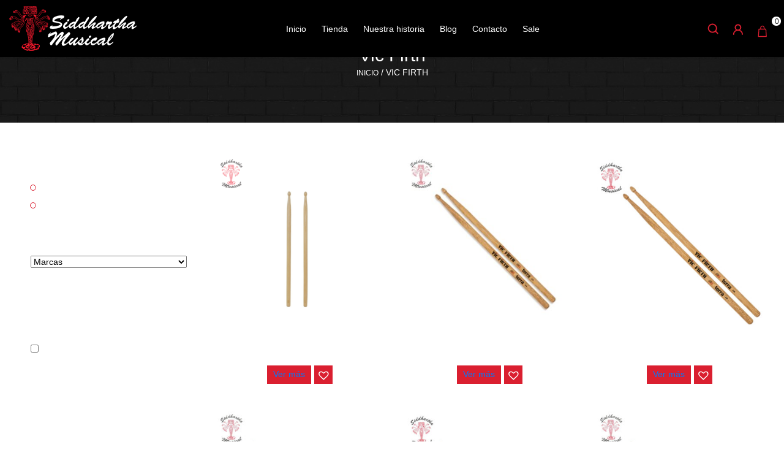

--- FILE ---
content_type: text/html; charset=UTF-8
request_url: https://siddharthamusical.com/marcas/vic-firth/
body_size: 37407
content:
<!DOCTYPE html><html lang="es-CO" class="no-js"><head><script data-no-optimize="1">var litespeed_docref=sessionStorage.getItem("litespeed_docref");litespeed_docref&&(Object.defineProperty(document,"referrer",{get:function(){return litespeed_docref}}),sessionStorage.removeItem("litespeed_docref"));</script> <meta charset="UTF-8"><meta name="viewport" content="width=device-width, initial-scale=1"><link rel="profile" href="https://gmpg.org/xfn/11"> <script type="litespeed/javascript">(function(html){html.className=html.className.replace(/\bno-js\b/,'js')})(document.documentElement)</script> <meta name='robots' content='index, follow, max-image-preview:large, max-snippet:-1, max-video-preview:-1' /><style>img:is([sizes="auto" i], [sizes^="auto," i]) { contain-intrinsic-size: 3000px 1500px }</style><title>Vic Firth archivos | Siddhartha Musical</title><link rel="canonical" href="https://siddharthamusical.com/marcas/vic-firth/" /><link rel="next" href="https://siddharthamusical.com/marcas/vic-firth/page/2/" /><meta property="og:locale" content="es_ES" /><meta property="og:type" content="article" /><meta property="og:title" content="Vic Firth archivos | Siddhartha Musical" /><meta property="og:url" content="https://siddharthamusical.com/marcas/vic-firth/" /><meta property="og:site_name" content="Siddhartha Musical" /><meta name="twitter:card" content="summary_large_image" /> <script type="application/ld+json" class="yoast-schema-graph">{"@context":"https://schema.org","@graph":[{"@type":"CollectionPage","@id":"https://siddharthamusical.com/marcas/vic-firth/","url":"https://siddharthamusical.com/marcas/vic-firth/","name":"Vic Firth archivos | Siddhartha Musical","isPartOf":{"@id":"https://siddharthamusical.com/#website"},"primaryImageOfPage":{"@id":"https://siddharthamusical.com/marcas/vic-firth/#primaryimage"},"image":{"@id":"https://siddharthamusical.com/marcas/vic-firth/#primaryimage"},"thumbnailUrl":"https://siddharthamusical.com/wp-content/uploads/2023/05/3-2023-05-19T161425.376-1.png","inLanguage":"es-CO"},{"@type":"ImageObject","inLanguage":"es-CO","@id":"https://siddharthamusical.com/marcas/vic-firth/#primaryimage","url":"https://siddharthamusical.com/wp-content/uploads/2023/05/3-2023-05-19T161425.376-1.png","contentUrl":"https://siddharthamusical.com/wp-content/uploads/2023/05/3-2023-05-19T161425.376-1.png","width":1080,"height":1080},{"@type":"WebSite","@id":"https://siddharthamusical.com/#website","url":"https://siddharthamusical.com/","name":"Siddhartha Musical","description":"Instrumentos musicales","publisher":{"@id":"https://siddharthamusical.com/#organization"},"potentialAction":[{"@type":"SearchAction","target":{"@type":"EntryPoint","urlTemplate":"https://siddharthamusical.com/?s={search_term_string}"},"query-input":{"@type":"PropertyValueSpecification","valueRequired":true,"valueName":"search_term_string"}}],"inLanguage":"es-CO"},{"@type":"Organization","@id":"https://siddharthamusical.com/#organization","name":"Siddhartha Musical","url":"https://siddharthamusical.com/","logo":{"@type":"ImageObject","inLanguage":"es-CO","@id":"https://siddharthamusical.com/#/schema/logo/image/","url":"https://siddharthamusical.com/wp-content/uploads/2022/11/popup-siddhartha.jpg","contentUrl":"https://siddharthamusical.com/wp-content/uploads/2022/11/popup-siddhartha.jpg","width":850,"height":500,"caption":"Siddhartha Musical"},"image":{"@id":"https://siddharthamusical.com/#/schema/logo/image/"}}]}</script> <style id="litespeed-ccss">.fa{display:inline-block;font:normal normal normal 14px/1 FontAwesome;font-size:inherit;text-rendering:auto;-webkit-font-smoothing:antialiased;-moz-osx-font-smoothing:grayscale}.fa-plus:before{content:"\f067"}.fa-chevron-up:before{content:"\f077"}.bapf_sfilter .bapf_button,.bapf_sfilter label{display:inline-block!important}.bapf_sfilter ul li{list-style:none!important;margin:0!important;padding:0!important;max-width:100%;text-align:left!important}.bapf_sfilter .bapf_body ul li ul{margin-left:15px}.bapf_sfilter{margin-bottom:20px}.bapf_sfilter .bapf_body>ul{margin-left:0;margin-top:0!important;margin-bottom:0!important}.bapf_sfilter .bapf_hascolarr{position:relative;padding-right:25px;display:flex;align-items:center}.bapf_sfilter .bapf_colaps_smb{position:absolute;right:0;line-height:inherit;font-size:16px}.bapf_sfilter .bapf_ochild{padding:0 5px}@media only screen and (max-device-width:767px){.bapf_hide_mobile{display:none!important}}.bapf_sfilter .bapf_button{font-size:1em}.bapf_sfilter.bapf_ckbox input[type=checkbox]{margin-right:5px}.bapf_sfilter.bapf_ckbox input[type=checkbox],.bapf_sfilter.bapf_ckbox label{vertical-align:middle}.bapf_sfilter.bapf_button_berocket .bapf_button{font-size:20px;padding:8px 30px;border:0;line-height:28px;font-weight:600;display:inline-block;color:#fff;text-transform:uppercase;text-align:center;text-decoration:none;background-color:#f16543}.bapf_slct select{width:100%;font-size:1em}.bapf_ckbox_square input[type=checkbox]{-webkit-appearance:none;-moz-appearance:none;-ms-appearance:none;appearance:none;display:inline-block;vertical-align:middle;border:2px solid #555;width:20px;height:20px;outline:0;padding:4px;margin-right:5px}ul{box-sizing:border-box}:root{--wp--preset--font-size--normal:16px;--wp--preset--font-size--huge:42px}.screen-reader-text{clip:rect(1px,1px,1px,1px);word-wrap:normal!important;border:0;-webkit-clip-path:inset(50%);clip-path:inset(50%);height:1px;margin:-1px;overflow:hidden;padding:0;position:absolute;width:1px}figure{margin:0 0 1em}.screen-reader-text{clip:rect(1px,1px,1px,1px);word-wrap:normal!important;border:0;-webkit-clip-path:inset(50%);clip-path:inset(50%);height:1px;margin:-1px;overflow:hidden;overflow-wrap:normal!important;padding:0;position:absolute!important;width:1px}:root{--drawer-width:480px;--neg-drawer-width:calc(var(--drawer-width)*-1)}body{--wp--preset--color--black:#000;--wp--preset--color--cyan-bluish-gray:#abb8c3;--wp--preset--color--white:#fff;--wp--preset--color--pale-pink:#f78da7;--wp--preset--color--vivid-red:#cf2e2e;--wp--preset--color--luminous-vivid-orange:#ff6900;--wp--preset--color--luminous-vivid-amber:#fcb900;--wp--preset--color--light-green-cyan:#7bdcb5;--wp--preset--color--vivid-green-cyan:#00d084;--wp--preset--color--pale-cyan-blue:#8ed1fc;--wp--preset--color--vivid-cyan-blue:#0693e3;--wp--preset--color--vivid-purple:#9b51e0;--wp--preset--gradient--vivid-cyan-blue-to-vivid-purple:linear-gradient(135deg,rgba(6,147,227,1) 0%,#9b51e0 100%);--wp--preset--gradient--light-green-cyan-to-vivid-green-cyan:linear-gradient(135deg,#7adcb4 0%,#00d082 100%);--wp--preset--gradient--luminous-vivid-amber-to-luminous-vivid-orange:linear-gradient(135deg,rgba(252,185,0,1) 0%,rgba(255,105,0,1) 100%);--wp--preset--gradient--luminous-vivid-orange-to-vivid-red:linear-gradient(135deg,rgba(255,105,0,1) 0%,#cf2e2e 100%);--wp--preset--gradient--very-light-gray-to-cyan-bluish-gray:linear-gradient(135deg,#eee 0%,#a9b8c3 100%);--wp--preset--gradient--cool-to-warm-spectrum:linear-gradient(135deg,#4aeadc 0%,#9778d1 20%,#cf2aba 40%,#ee2c82 60%,#fb6962 80%,#fef84c 100%);--wp--preset--gradient--blush-light-purple:linear-gradient(135deg,#ffceec 0%,#9896f0 100%);--wp--preset--gradient--blush-bordeaux:linear-gradient(135deg,#fecda5 0%,#fe2d2d 50%,#6b003e 100%);--wp--preset--gradient--luminous-dusk:linear-gradient(135deg,#ffcb70 0%,#c751c0 50%,#4158d0 100%);--wp--preset--gradient--pale-ocean:linear-gradient(135deg,#fff5cb 0%,#b6e3d4 50%,#33a7b5 100%);--wp--preset--gradient--electric-grass:linear-gradient(135deg,#caf880 0%,#71ce7e 100%);--wp--preset--gradient--midnight:linear-gradient(135deg,#020381 0%,#2874fc 100%);--wp--preset--duotone--dark-grayscale:url('#wp-duotone-dark-grayscale');--wp--preset--duotone--grayscale:url('#wp-duotone-grayscale');--wp--preset--duotone--purple-yellow:url('#wp-duotone-purple-yellow');--wp--preset--duotone--blue-red:url('#wp-duotone-blue-red');--wp--preset--duotone--midnight:url('#wp-duotone-midnight');--wp--preset--duotone--magenta-yellow:url('#wp-duotone-magenta-yellow');--wp--preset--duotone--purple-green:url('#wp-duotone-purple-green');--wp--preset--duotone--blue-orange:url('#wp-duotone-blue-orange');--wp--preset--font-size--small:13px;--wp--preset--font-size--medium:20px;--wp--preset--font-size--large:36px;--wp--preset--font-size--x-large:42px;--wp--preset--spacing--20:.44rem;--wp--preset--spacing--30:.67rem;--wp--preset--spacing--40:1rem;--wp--preset--spacing--50:1.5rem;--wp--preset--spacing--60:2.25rem;--wp--preset--spacing--70:3.38rem;--wp--preset--spacing--80:5.06rem;--wp--preset--shadow--natural:6px 6px 9px rgba(0,0,0,.2);--wp--preset--shadow--deep:12px 12px 50px rgba(0,0,0,.4);--wp--preset--shadow--sharp:6px 6px 0px rgba(0,0,0,.2);--wp--preset--shadow--outlined:6px 6px 0px -3px rgba(255,255,255,1),6px 6px rgba(0,0,0,1);--wp--preset--shadow--crisp:6px 6px 0px rgba(0,0,0,1)}:root{--woocommerce:#a46497;--wc-green:#7ad03a;--wc-red:#a00;--wc-orange:#ffba00;--wc-blue:#2ea2cc;--wc-primary:#a46497;--wc-primary-text:#fff;--wc-secondary:#ebe9eb;--wc-secondary-text:#515151;--wc-highlight:#77a464;--wc-highligh-text:#fff;--wc-content-bg:#fff;--wc-subtext:#767676}@media only screen and (max-width:768px){:root{--woocommerce:#a46497;--wc-green:#7ad03a;--wc-red:#a00;--wc-orange:#ffba00;--wc-blue:#2ea2cc;--wc-primary:#a46497;--wc-primary-text:#fff;--wc-secondary:#ebe9eb;--wc-secondary-text:#515151;--wc-highlight:#77a464;--wc-highligh-text:#fff;--wc-content-bg:#fff;--wc-subtext:#767676}}:root{--woocommerce:#a46497;--wc-green:#7ad03a;--wc-red:#a00;--wc-orange:#ffba00;--wc-blue:#2ea2cc;--wc-primary:#a46497;--wc-primary-text:#fff;--wc-secondary:#ebe9eb;--wc-secondary-text:#515151;--wc-highlight:#77a464;--wc-highligh-text:#fff;--wc-content-bg:#fff;--wc-subtext:#767676}.screen-reader-text{clip:rect(1px,1px,1px,1px);height:1px;overflow:hidden;position:absolute!important;width:1px;word-wrap:normal!important}.dgwt-wcas-search-wrapp{position:relative;line-height:100%;display:block;color:#444;min-width:230px;width:100%;text-align:left;margin:0 auto;-webkit-box-sizing:border-box;-moz-box-sizing:border-box;box-sizing:border-box}.dgwt-wcas-search-wrapp *{-webkit-box-sizing:border-box;-moz-box-sizing:border-box;box-sizing:border-box}.dgwt-wcas-search-form{margin:0;padding:0;width:100%}input[type=search].dgwt-wcas-search-input{-webkit-box-shadow:none;box-shadow:none;margin:0;-webkit-appearance:textfield;text-align:left}[type=search].dgwt-wcas-search-input::-ms-clear{display:none}[type=search].dgwt-wcas-search-input::-webkit-search-decoration{-webkit-appearance:none}[type=search].dgwt-wcas-search-input::-webkit-search-cancel-button{display:none}.dgwt-wcas-ico-magnifier{bottom:0;left:0;margin:auto;position:absolute;right:0;top:0;height:65%;display:block}.dgwt-wcas-preloader{height:100%;position:absolute;right:0;top:0;width:40px;z-index:-1;background-repeat:no-repeat;background-position:right 15px center;background-size:auto 44%}.dgwt-wcas-voice-search{position:absolute;right:0;top:0;height:100%;width:40px;z-index:1;opacity:.5;align-items:center;justify-content:center;display:none}.screen-reader-text{clip:rect(1px,1px,1px,1px);height:1px;overflow:hidden;position:absolute!important;width:1px}.dgwt-wcas-sf-wrapp:after,.dgwt-wcas-sf-wrapp:before{content:"";display:table}.dgwt-wcas-sf-wrapp:after{clear:both}.dgwt-wcas-sf-wrapp{zoom:1;width:100%;max-width:100vw;margin:0;position:relative;background:0 0}.dgwt-wcas-sf-wrapp input[type=search].dgwt-wcas-search-input{width:100%;height:40px;font-size:14px;line-height:100%;padding:10px 15px;margin:0;background:#fff;border:1px solid #ddd;border-radius:3px;-webkit-border-radius:3px;-webkit-appearance:none;box-sizing:border-box}.dgwt-wcas-sf-wrapp input[type=search].dgwt-wcas-search-input::-webkit-input-placeholder{color:#999;font-weight:400;font-style:italic;line-height:normal}.dgwt-wcas-sf-wrapp input[type=search].dgwt-wcas-search-input:-moz-placeholder{color:#999;font-weight:400;font-style:italic;line-height:normal}.dgwt-wcas-sf-wrapp input[type=search].dgwt-wcas-search-input::-moz-placeholder{color:#999;font-weight:400;font-style:italic;line-height:normal}.dgwt-wcas-sf-wrapp input[type=search].dgwt-wcas-search-input:-ms-input-placeholder{color:#999;font-weight:400;font-style:italic;line-height:normal}.dgwt-wcas-ico-magnifier{max-width:20px}.dgwt-wcas-no-submit .dgwt-wcas-ico-magnifier{height:50%;margin:auto;max-height:20px;width:100%;max-width:20px;left:12px;right:auto;opacity:.5;fill:#444}.dgwt-wcas-no-submit .dgwt-wcas-sf-wrapp input[type=search].dgwt-wcas-search-input{padding:10px 15px 10px 40px}.tinv-wishlist *{-webkit-box-sizing:border-box;box-sizing:border-box}.tinv-wishlist .tinvwl_add_to_wishlist_button.tinvwl-icon-heart:before{content:"\e909";display:inline-block;font-family:tinvwl-webfont!important;speak:none;font-style:normal;font-weight:400;font-variant:normal;text-transform:none;line-height:1;-webkit-font-smoothing:antialiased;-moz-osx-font-smoothing:grayscale;font-size:20px;vertical-align:sub;margin-right:5px}.tinvwl_add_to_wishlist_button{display:inline-block;opacity:1;visibility:visible;position:relative}.tinv-wraper.tinv-wishlist{font-size:100%}.tinvwl-tooltip{display:none}.tinv-wishlist .tinv-wishlist-clear{visibility:visible;width:auto;height:auto}.tinv-wishlist-clear:before{content:"";display:table}.tinv-wishlist-clear:after{content:"";display:table;clear:both}.bapf_ckbox ul li i{color:#fff!important}.bapf_ckbox ul li i{color:#fff!important}ss3-loader{display:none;place-content:center;position:absolute;left:0;top:0;width:100%;height:100%;z-index:100000}ss3-loader:after{content:'';display:block;border:9px solid rgba(0,0,0,.6);border-top:9px solid #fff;border-radius:50%;box-shadow:inset 0 0 0 1px rgba(0,0,0,.6),0 0 0 1px rgba(0,0,0,.6);width:40px;height:40px;animation:n2-ss-loader-spin 2s linear infinite}@keyframes n2-ss-loader-spin{0%{transform:rotate(0deg)}to{transform:rotate(360deg)}}div#n2-ss-2 .n2-ss-slider-3>*{grid-area:cover}div#n2-ss-2 .n2-ss-slider-4>*{grid-area:slide}.dgwt-wcas-ico-magnifier{max-width:20px}.dgwt-wcas-search-wrapp{max-width:600px}:root{--blue:#007bff;--indigo:#6610f2;--purple:#6f42c1;--pink:#e83e8c;--red:#dc3545;--orange:#fd7e14;--yellow:#ffc107;--green:#28a745;--teal:#20c997;--cyan:#17a2b8;--white:#fff;--gray:#6c757d;--gray-dark:#343a40;--primary:#007bff;--secondary:#6c757d;--success:#28a745;--info:#17a2b8;--warning:#ffc107;--danger:#dc3545;--light:#f8f9fa;--dark:#343a40;--breakpoint-xs:0;--breakpoint-sm:576px;--breakpoint-md:768px;--breakpoint-lg:992px;--breakpoint-xl:1200px;--font-family-sans-serif:-apple-system,BlinkMacSystemFont,"Segoe UI",Roboto,"Helvetica Neue",Arial,sans-serif,"Apple Color Emoji","Segoe UI Emoji","Segoe UI Symbol";--font-family-monospace:SFMono-Regular,Menlo,Monaco,Consolas,"Liberation Mono","Courier New",monospace}*,:after,:before{box-sizing:border-box}html{font-family:sans-serif;line-height:1.15;-webkit-text-size-adjust:100%;-ms-text-size-adjust:100%;-ms-overflow-style:scrollbar}@-ms-viewport{width:device-width}article,figure,header,nav{display:block}body{margin:0;font-family:-apple-system,BlinkMacSystemFont,"Segoe UI",Roboto,"Helvetica Neue",Arial,sans-serif,"Apple Color Emoji","Segoe UI Emoji","Segoe UI Symbol";font-size:1rem;font-weight:400;line-height:1.5;color:#212529;text-align:left;background-color:#fff}h1,h2,h3,h4{margin-top:0;margin-bottom:.5rem}p{margin-top:0;margin-bottom:1rem}ul{margin-top:0;margin-bottom:1rem}ul ul{margin-bottom:0}a{color:#007bff;text-decoration:none;background-color:transparent;-webkit-text-decoration-skip:objects}figure{margin:0 0 1rem}img{vertical-align:middle;border-style:none}svg:not(:root){overflow:hidden}label{display:inline-block;margin-bottom:.5rem}button{border-radius:0}button,input,select{margin:0;font-family:inherit;font-size:inherit;line-height:inherit}button,input{overflow:visible}button,select{text-transform:none}[type=submit],button{-webkit-appearance:button}[type=submit]::-moz-focus-inner,button::-moz-focus-inner{padding:0;border-style:none}input[type=checkbox]{box-sizing:border-box;padding:0}[type=search]{outline-offset:-2px;-webkit-appearance:none}[type=search]::-webkit-search-cancel-button,[type=search]::-webkit-search-decoration{-webkit-appearance:none}::-webkit-file-upload-button{font:inherit;-webkit-appearance:button}h1,h2,h3,h4{margin-bottom:.5rem;font-family:inherit;font-weight:500;line-height:1.2;color:inherit}h1{font-size:2.5rem}h2{font-size:2rem}h3{font-size:1.75rem}h4{font-size:1.5rem}.img-fluid{max-width:100%;height:auto}.container{width:100%;padding-right:15px;padding-left:15px;margin-right:auto;margin-left:auto}@media (min-width:576px){.container{max-width:540px}}@media (min-width:768px){.container{max-width:720px}}@media (min-width:992px){.container{max-width:960px}}@media (min-width:1200px){.container{max-width:1140px}}.container-fluid{width:100%;padding-right:15px;padding-left:15px;margin-right:auto;margin-left:auto}.row{display:-webkit-box;display:-ms-flexbox;display:flex;-ms-flex-wrap:wrap;flex-wrap:wrap;margin-right:-15px;margin-left:-15px}.col-3,.col-4,.col-9{position:relative;width:100%;min-height:1px;padding-right:15px;padding-left:15px}.col-3{-webkit-box-flex:0;-ms-flex:0 0 25%;flex:0 0 25%;max-width:25%}.col-4{-webkit-box-flex:0;-ms-flex:0 0 33.333333%;flex:0 0 33.333333%;max-width:33.333333%}.col-9{-webkit-box-flex:0;-ms-flex:0 0 75%;flex:0 0 75%;max-width:75%}.d-flex{display:-webkit-box!important;display:-ms-flexbox!important;display:flex!important}.flex-wrap{-ms-flex-wrap:wrap!important;flex-wrap:wrap!important}.justify-content-end{-webkit-box-pack:end!important;-ms-flex-pack:end!important;justify-content:flex-end!important}.justify-content-center{-webkit-box-pack:center!important;-ms-flex-pack:center!important;justify-content:center!important}.justify-content-between{-webkit-box-pack:justify!important;-ms-flex-pack:justify!important;justify-content:space-between!important}.align-items-center{-webkit-box-align:center!important;-ms-flex-align:center!important;align-items:center!important}.position-relative{position:relative!important}.text-center{text-align:center!important}.text-uppercase{text-transform:uppercase!important}.ico_woo{width:20px;height:20px;line-height:1px}#btn_serach{line-height:1px}#search_top{position:fixed;z-index:999;background:#fff!important;width:380px;left:0;height:65%;padding:10px;display:none}.woocommerce-breadcrumb{margin:0;color:#fff!important;text-transform:uppercase;word-break:break-word;font-size:14px;font-weight:500}.woocommerce-breadcrumb a{color:#fff!important;font-size:12px}.add_cart i{margin-right:5px}.add_cart i .ico_woo{width:20px;height:20px}.woo_price{color:#171717!important}.item_product{margin-bottom:35px}.item_product figure{position:relative;overflow:hidden}.item_product .product_summary{padding:10px 10px 0}.item_product .product_summary h2{color:#fff!important;font-size:13px!important;line-height:16px!important}.item_product .product_summary .woo_price{margin:10px 0!important;font-size:13px!important;font-weight:600!important;color:#fff!important}.list_shop{padding-bottom:10px!important}.list_shop li{margin:0 2.5px}.list_shop a{text-align:center;display:block;background:#da1f30;height:30px;line-height:27px;border-radius:0}.list_shop a i{margin:0!important}.list_shop a i{font-size:20px}.list_shop .add a.add_cart{line-height:34px}.list_shop a.add_cart .ico_woo .st0{fill:#fff}.list_shop a.tinvwl_add_to_wishlist_button:before{color:#fff!important}.list_shop .btn_more a{padding:0 10px}.list_shop .add a.add_cart,.list_shop a.tinvwl_add_to_wishlist_button{width:30px;height:30px}.tinvwl_add_to_wishlist-text{display:none}.tinvwl_add_to_wishlist_button{color:#e00209;margin:0!important;line-height:35px!important}.tinvwl_add_to_wishlist_button:before{font-size:23px!important;line-height:30px;margin:0!important}#filtros_productos{padding-left:35px}.bapf_sfilter{margin-bottom:30px!important}.bapf_sfilter .bapf_head,.bapf_sfilter .bapf_body,.bapf_sfilter ul li{display:block;padding:0!important}.bapf_sfilter .bapf_head h3{padding:0!important;font-size:17px;color:#fff!important;font-weight:600!important}.bapf_sfilter ul{padding-top:10px!important}.bapf_sfilter ul ul{margin:10px 0 10px 10px;padding:0!important}.bapf_ckbox li{position:relative;margin-bottom:5px!important}.bapf_ckbox ul li i{width:20px;height:20px;position:absolute;top:0;right:0;color:#171717;line-height:12px;text-align:center;padding:0!important}.bapf_ckbox ul li i:before{font-size:15px}.bapf_ckbox_square input[type=checkbox],.bapf_ckbox input[type=checkbox]{display:none!important}.bapf_ckbox_square input[type=checkbox]+label,.bapf_ckbox input[type=checkbox]+label{display:block;position:relative;padding-left:18px!important;font-size:14px}.bapf_ckbox_square input[type=checkbox]+label:before,.bapf_ckbox input[type=checkbox]+label:before{content:'';background:0 0;width:10px;height:10px;border:1px solid #da1f30;display:inline-block;position:relative;position:absolute;top:4px;left:-1px;border-radius:20px}.bapf_slidr_ion .bapf_head{margin-bottom:15px!important}.bapf_ckbox_square .bapf_body ul ul{margin-left:15px!important}.bapf_sfilter.bapf_button_berocket .bapf_button{background-color:#da1f30!important;border-radius:0;text-transform:none!important;font-weight:400!important;font-size:16px!important;line-height:16px;padding:8px 30px}.woo_price{color:#fff!important}#out_user{margin-left:10px}#area_cliente,#acocount_WOO,#my_cart{display:inline-block;vertical-align:middle}#out_user{position:relative}#btn_session{font-size:13px;color:#171717!important}.enter_session{background:#fff;position:fixed;width:320px;z-index:300;right:30px;border-radius:0;padding:10px;border:1px solid #5e5e5e;box-shadow:0px 0px 5px rgba(0,0,0,20%)}.enter_session form{text-align:center}.enter_session h4{margin:10px 0!important;font-size:22px!important;color:#171717!important}.enter_session h4 i,.enter_session h4 span{display:inline-block;vertical-align:middle}.enter_session h4 i{display:none}.enter_session #password{margin-top:15px!important}.enter_session form .woocommerce-Input{border:1px solid #5e5e5e;padding:5px;display:block;margin:10px 0;font-size:14px!important;width:100%;border-radius:0;text-align:center;color:#171717}#btns_logueo{display:flex;align-items:center;justify-content:space-between;margin:10px 0}.enter_session form .btn_inicial,.enter_session form .btn_crear{width:calc(50% - 10px);margin:0 5px;font-size:14px;background:#da1f30;padding:5px 10px;color:#fff!important;border-radius:0;text-transform:uppercase}.enter_session form .btn_crear{background:#171717;color:#fff!important}.enter_session form .lost_password{font-size:12px;text-decoration:underline!important}#no_cart,#btn_session{display:block;border-radius:50px;border-radius:0;width:40px!important;height:40px!important}#btn_session{text-align:center}#btn_session i{display:block;font-size:33px;line-height:40px}#btn_session i,#my_cart button i{color:#fff}#my_cart{margin-top:0;position:relative}#my_cart button{border:none!important}#my_cart button,#my_cart p.woocommerce-mini-cart__empty-message{display:inline-block;vertical-align:middle}#my_cart button i{display:inline-block;vertical-align:middle;color:#fff}#my_cart button i{margin-right:0;font-size:30px}#my_cart p.woocommerce-mini-cart__empty-message{margin:0!important;font-size:12px;background:#fff;color:#171717!important;padding:2px 5px;position:absolute;top:0;right:-10px;border-radius:100%;width:15px;height:15px;line-height:12px;font-weight:400}@media only screen and (max-width:1280px){#out_user{margin-left:5px}}@media only screen and (max-width:980px){.item_product .product_summary{padding:10px 0!important}}@media only screen and (max-width:767px){#no_cart,#btn_session{width:37px!important;height:37px!important}#my_cart button i{font-size:25px!important}#filtros_productos{padding:0}.bapf_sfilter ul{width:100%;display:flex;flex-wrap:wrap;width:100%;align-items:center;justify-content:space-between}.bapf_sfilter ul>li ul li{width:calc(50% - 5px)!important;margin:0 2.5px!important}.bapf_ckbox_square .bapf_body ul ul{margin:10px 0 10px 10px!important}#list_product .container-fluid{padding:0 5px}#list_product .col-3,#list_product .col-9{-webkit-box-flex:0;-ms-flex:0 0 100%;flex:0 0 100%;max-width:100%}#list_product .list_product .col-4{-webkit-box-flex:0;-ms-flex:0 0 50%;flex:0 0 50%;max-width:50%}#list_product .list_product .col-4 article{margin:0 2.5px 10px}#no_cart,#btn_session{border-radius:none!important}.enter_session{width:100%;top:inherit;left:0;right:0;border-radius:0!important;padding:10px;border-top:1px solid #5e5e5e!important;box-shadow:0px 10px 10px rgb(0 0 0/20%)}#my_cart{margin-right:10px}#out_user{margin-left:0}#my_cart p.woocommerce-mini-cart__empty-message{right:-15px;top:-5px}}@media only screen and (max-width:450px){#my_cart p.woocommerce-mini-cart__empty-message{background:0 0;right:-15px;top:-10px}}html{margin:0!important;height:100%}body{background:#171717;font-family:'Montserrat',sans-serif!important;margin:0;padding:0!important;color:#fff!important;font-weight:400!important;position:relative;font-size:14px!important;line-height:20px;width:100%;height:100%}h1,h2,h3,h4{margin:0;color:#fff;font-weight:400!important}h1{font-size:35px!important}h2{font-size:25px!important}h3{font-size:20px!important}h4{font-size:16px!important}input,input[type=text],button{background:0 0;border:none}nav ul,ul{margin:0!important;padding:0!important}ul,li{list-style:none}a{text-decoration:none!important;color:#fff;font-size:14px}p{font-family:'Montserrat',sans-serif!important}a img{border:none}.no_padding{padding:0}i{font-style:normal!important}img{height:auto!important}#content_header{background:#171717;width:100%;padding:0;top:0;left:0;right:0;margin:0 auto;z-index:9999;position:fixed;width:100%}#h_top{padding-bottom:10px;padding-top:10px}#h_left{width:calc(20% - 30px)}#h_center{width:calc(55%);margin:0 10px}#h_right{width:calc(15% - 30px)}#access ul.menu_top{text-align:center;display:flex;flex-wrap:wrap;align-items:center;justify-content:center}#access li{position:relative;margin-left:5px}#access a{color:#fff;font-size:14px;font-weight:400!important;line-height:14px;border-radius:3px;padding:5px 10px;display:block;font-family:'Montserrat',sans-serif!important}input:-internal-autofill-selected{background:none!important}figure{margin-bottom:0!important}.container_sblo{width:85%;margin:0 auto;position:relative}a span,a i{display:inline-block;vertical-align:middle}a i{margin-left:10px}#banner_top{position:relative;height:200px;margin-bottom:55px;background-position:center bottom!important;background-repeat:no-repeat!important;background-size:cover!important}#banner_top h1{font-weight:400!important;font-size:30px!important}#banner_top .container_sblo{display:flex;width:100%;flex-direction:column;justify-content:center;align-items:center;height:100%}#banner_top h1{display:table;margin:0 auto;position:relative}.text_redes{display:none}#menu{width:30px;height:30px;background:#da1f30;border-radius:0;overflow:hidden;display:none;vertical-align:middle;border:none;position:relative;z-index:9999;margin:0}#lineas_menu{display:flex;flex-wrap:wrap;align-content:center;justify-content:center;align-items:center;position:absolute;width:100%;height:100%;top:0;left:0;margin:auto}.linea_menu{background:#fff;display:inline-block;text-align:right;width:65%;height:2px;margin:3px auto}@media only screen and (max-width:1170px){#h_top{width:100%;max-width:100%}#h_left{width:calc(20% - 30px)}#h_center{width:calc(5%);margin:0 10px}#h_right{width:calc(75% - 30px)}}@media only screen and (max-width:1024px){#content_header{padding:0!important}#content_header .container{border-radius:0!important}#menu{display:inline-block;margin-left:15px}#access{display:none;position:fixed;left:0;width:60%;right:0;margin:0 auto}#access ul.menu_top{padding:25px 10px!important}#access li{margin:0 auto 5px auto;width:50%}}@media only screen and (max-width:980px){.container{max-width:100%;width:100%}#access ul.menu_top{flex-direction:column;padding:25px 10px!important}}@media only screen and (max-width:768px){#access{width:75%}}@media only screen and (max-width:767px){.container_sblo{width:100%}#h_left{width:calc(100%)}#h_top{padding-top:0;background:#fff}#h_center{width:calc(30% - 20px)}#logo_top{width:auto!important}#h_right{width:calc(70%)}#my_cart button i{color:#fff!important}#access{width:95%}#access a{text-transform:uppercase;font-size:17px}#access li{margin:0 auto 5px auto;width:100%;border-bottom:1px solid #fff}#banner_top{height:100px}#banner_top .container_sblo{padding-top:40px}}:root{--wpforms-field-border-radius:3px;--wpforms-field-background-color:#fff;--wpforms-field-border-color:rgba(0,0,0,.25);--wpforms-field-text-color:rgba(0,0,0,.7);--wpforms-label-color:rgba(0,0,0,.85);--wpforms-label-sublabel-color:rgba(0,0,0,.55);--wpforms-label-error-color:#d63637;--wpforms-button-border-radius:3px;--wpforms-button-background-color:#066aab;--wpforms-button-text-color:#fff;--wpforms-field-size-input-height:43px;--wpforms-field-size-input-spacing:15px;--wpforms-field-size-font-size:16px;--wpforms-field-size-line-height:19px;--wpforms-field-size-padding-h:14px;--wpforms-field-size-checkbox-size:16px;--wpforms-field-size-sublabel-spacing:5px;--wpforms-field-size-icon-size:1;--wpforms-label-size-font-size:16px;--wpforms-label-size-line-height:19px;--wpforms-label-size-sublabel-font-size:14px;--wpforms-label-size-sublabel-line-height:17px;--wpforms-button-size-font-size:17px;--wpforms-button-size-height:41px;--wpforms-button-size-padding-h:15px;--wpforms-button-size-margin-top:10px}.st0{fill:#da1f30}.st0{fill:#da1f30}.st0{fill:#da1f30}.st0{fill:#da1f30}.st0{fill:#da1f30}.st0{fill:#da1f30}.st0{fill:#da1f30}.st0{fill:#da1f30}.st0{fill:#da1f30}.st0{fill:#da1f30}.st0{fill:#da1f30}.st0{fill:#da1f30}.st0{fill:#da1f30}.st0{fill:#da1f30}.st0{fill:#da1f30}.st0{fill:#da1f30}.st0{fill:#da1f30}.st0{fill:#da1f30}</style><link rel="preload" data-asynced="1" data-optimized="2" as="style" onload="this.onload=null;this.rel='stylesheet'" href="https://siddharthamusical.com/wp-content/litespeed/ucss/1276769c49519104a4826e7c1a0642d1.css?ver=de14a" /><script data-optimized="1" type="litespeed/javascript" data-src="https://siddharthamusical.com/wp-content/plugins/litespeed-cache/assets/js/css_async.min.js"></script> <style id='classic-theme-styles-inline-css' type='text/css'>/*! This file is auto-generated */
.wp-block-button__link{color:#fff;background-color:#32373c;border-radius:9999px;box-shadow:none;text-decoration:none;padding:calc(.667em + 2px) calc(1.333em + 2px);font-size:1.125em}.wp-block-file__button{background:#32373c;color:#fff;text-decoration:none}</style><style id='global-styles-inline-css' type='text/css'>:root{--wp--preset--aspect-ratio--square: 1;--wp--preset--aspect-ratio--4-3: 4/3;--wp--preset--aspect-ratio--3-4: 3/4;--wp--preset--aspect-ratio--3-2: 3/2;--wp--preset--aspect-ratio--2-3: 2/3;--wp--preset--aspect-ratio--16-9: 16/9;--wp--preset--aspect-ratio--9-16: 9/16;--wp--preset--color--black: #000000;--wp--preset--color--cyan-bluish-gray: #abb8c3;--wp--preset--color--white: #ffffff;--wp--preset--color--pale-pink: #f78da7;--wp--preset--color--vivid-red: #cf2e2e;--wp--preset--color--luminous-vivid-orange: #ff6900;--wp--preset--color--luminous-vivid-amber: #fcb900;--wp--preset--color--light-green-cyan: #7bdcb5;--wp--preset--color--vivid-green-cyan: #00d084;--wp--preset--color--pale-cyan-blue: #8ed1fc;--wp--preset--color--vivid-cyan-blue: #0693e3;--wp--preset--color--vivid-purple: #9b51e0;--wp--preset--gradient--vivid-cyan-blue-to-vivid-purple: linear-gradient(135deg,rgba(6,147,227,1) 0%,rgb(155,81,224) 100%);--wp--preset--gradient--light-green-cyan-to-vivid-green-cyan: linear-gradient(135deg,rgb(122,220,180) 0%,rgb(0,208,130) 100%);--wp--preset--gradient--luminous-vivid-amber-to-luminous-vivid-orange: linear-gradient(135deg,rgba(252,185,0,1) 0%,rgba(255,105,0,1) 100%);--wp--preset--gradient--luminous-vivid-orange-to-vivid-red: linear-gradient(135deg,rgba(255,105,0,1) 0%,rgb(207,46,46) 100%);--wp--preset--gradient--very-light-gray-to-cyan-bluish-gray: linear-gradient(135deg,rgb(238,238,238) 0%,rgb(169,184,195) 100%);--wp--preset--gradient--cool-to-warm-spectrum: linear-gradient(135deg,rgb(74,234,220) 0%,rgb(151,120,209) 20%,rgb(207,42,186) 40%,rgb(238,44,130) 60%,rgb(251,105,98) 80%,rgb(254,248,76) 100%);--wp--preset--gradient--blush-light-purple: linear-gradient(135deg,rgb(255,206,236) 0%,rgb(152,150,240) 100%);--wp--preset--gradient--blush-bordeaux: linear-gradient(135deg,rgb(254,205,165) 0%,rgb(254,45,45) 50%,rgb(107,0,62) 100%);--wp--preset--gradient--luminous-dusk: linear-gradient(135deg,rgb(255,203,112) 0%,rgb(199,81,192) 50%,rgb(65,88,208) 100%);--wp--preset--gradient--pale-ocean: linear-gradient(135deg,rgb(255,245,203) 0%,rgb(182,227,212) 50%,rgb(51,167,181) 100%);--wp--preset--gradient--electric-grass: linear-gradient(135deg,rgb(202,248,128) 0%,rgb(113,206,126) 100%);--wp--preset--gradient--midnight: linear-gradient(135deg,rgb(2,3,129) 0%,rgb(40,116,252) 100%);--wp--preset--font-size--small: 13px;--wp--preset--font-size--medium: 20px;--wp--preset--font-size--large: 36px;--wp--preset--font-size--x-large: 42px;--wp--preset--spacing--20: 0.44rem;--wp--preset--spacing--30: 0.67rem;--wp--preset--spacing--40: 1rem;--wp--preset--spacing--50: 1.5rem;--wp--preset--spacing--60: 2.25rem;--wp--preset--spacing--70: 3.38rem;--wp--preset--spacing--80: 5.06rem;--wp--preset--shadow--natural: 6px 6px 9px rgba(0, 0, 0, 0.2);--wp--preset--shadow--deep: 12px 12px 50px rgba(0, 0, 0, 0.4);--wp--preset--shadow--sharp: 6px 6px 0px rgba(0, 0, 0, 0.2);--wp--preset--shadow--outlined: 6px 6px 0px -3px rgba(255, 255, 255, 1), 6px 6px rgba(0, 0, 0, 1);--wp--preset--shadow--crisp: 6px 6px 0px rgba(0, 0, 0, 1);}:where(.is-layout-flex){gap: 0.5em;}:where(.is-layout-grid){gap: 0.5em;}body .is-layout-flex{display: flex;}.is-layout-flex{flex-wrap: wrap;align-items: center;}.is-layout-flex > :is(*, div){margin: 0;}body .is-layout-grid{display: grid;}.is-layout-grid > :is(*, div){margin: 0;}:where(.wp-block-columns.is-layout-flex){gap: 2em;}:where(.wp-block-columns.is-layout-grid){gap: 2em;}:where(.wp-block-post-template.is-layout-flex){gap: 1.25em;}:where(.wp-block-post-template.is-layout-grid){gap: 1.25em;}.has-black-color{color: var(--wp--preset--color--black) !important;}.has-cyan-bluish-gray-color{color: var(--wp--preset--color--cyan-bluish-gray) !important;}.has-white-color{color: var(--wp--preset--color--white) !important;}.has-pale-pink-color{color: var(--wp--preset--color--pale-pink) !important;}.has-vivid-red-color{color: var(--wp--preset--color--vivid-red) !important;}.has-luminous-vivid-orange-color{color: var(--wp--preset--color--luminous-vivid-orange) !important;}.has-luminous-vivid-amber-color{color: var(--wp--preset--color--luminous-vivid-amber) !important;}.has-light-green-cyan-color{color: var(--wp--preset--color--light-green-cyan) !important;}.has-vivid-green-cyan-color{color: var(--wp--preset--color--vivid-green-cyan) !important;}.has-pale-cyan-blue-color{color: var(--wp--preset--color--pale-cyan-blue) !important;}.has-vivid-cyan-blue-color{color: var(--wp--preset--color--vivid-cyan-blue) !important;}.has-vivid-purple-color{color: var(--wp--preset--color--vivid-purple) !important;}.has-black-background-color{background-color: var(--wp--preset--color--black) !important;}.has-cyan-bluish-gray-background-color{background-color: var(--wp--preset--color--cyan-bluish-gray) !important;}.has-white-background-color{background-color: var(--wp--preset--color--white) !important;}.has-pale-pink-background-color{background-color: var(--wp--preset--color--pale-pink) !important;}.has-vivid-red-background-color{background-color: var(--wp--preset--color--vivid-red) !important;}.has-luminous-vivid-orange-background-color{background-color: var(--wp--preset--color--luminous-vivid-orange) !important;}.has-luminous-vivid-amber-background-color{background-color: var(--wp--preset--color--luminous-vivid-amber) !important;}.has-light-green-cyan-background-color{background-color: var(--wp--preset--color--light-green-cyan) !important;}.has-vivid-green-cyan-background-color{background-color: var(--wp--preset--color--vivid-green-cyan) !important;}.has-pale-cyan-blue-background-color{background-color: var(--wp--preset--color--pale-cyan-blue) !important;}.has-vivid-cyan-blue-background-color{background-color: var(--wp--preset--color--vivid-cyan-blue) !important;}.has-vivid-purple-background-color{background-color: var(--wp--preset--color--vivid-purple) !important;}.has-black-border-color{border-color: var(--wp--preset--color--black) !important;}.has-cyan-bluish-gray-border-color{border-color: var(--wp--preset--color--cyan-bluish-gray) !important;}.has-white-border-color{border-color: var(--wp--preset--color--white) !important;}.has-pale-pink-border-color{border-color: var(--wp--preset--color--pale-pink) !important;}.has-vivid-red-border-color{border-color: var(--wp--preset--color--vivid-red) !important;}.has-luminous-vivid-orange-border-color{border-color: var(--wp--preset--color--luminous-vivid-orange) !important;}.has-luminous-vivid-amber-border-color{border-color: var(--wp--preset--color--luminous-vivid-amber) !important;}.has-light-green-cyan-border-color{border-color: var(--wp--preset--color--light-green-cyan) !important;}.has-vivid-green-cyan-border-color{border-color: var(--wp--preset--color--vivid-green-cyan) !important;}.has-pale-cyan-blue-border-color{border-color: var(--wp--preset--color--pale-cyan-blue) !important;}.has-vivid-cyan-blue-border-color{border-color: var(--wp--preset--color--vivid-cyan-blue) !important;}.has-vivid-purple-border-color{border-color: var(--wp--preset--color--vivid-purple) !important;}.has-vivid-cyan-blue-to-vivid-purple-gradient-background{background: var(--wp--preset--gradient--vivid-cyan-blue-to-vivid-purple) !important;}.has-light-green-cyan-to-vivid-green-cyan-gradient-background{background: var(--wp--preset--gradient--light-green-cyan-to-vivid-green-cyan) !important;}.has-luminous-vivid-amber-to-luminous-vivid-orange-gradient-background{background: var(--wp--preset--gradient--luminous-vivid-amber-to-luminous-vivid-orange) !important;}.has-luminous-vivid-orange-to-vivid-red-gradient-background{background: var(--wp--preset--gradient--luminous-vivid-orange-to-vivid-red) !important;}.has-very-light-gray-to-cyan-bluish-gray-gradient-background{background: var(--wp--preset--gradient--very-light-gray-to-cyan-bluish-gray) !important;}.has-cool-to-warm-spectrum-gradient-background{background: var(--wp--preset--gradient--cool-to-warm-spectrum) !important;}.has-blush-light-purple-gradient-background{background: var(--wp--preset--gradient--blush-light-purple) !important;}.has-blush-bordeaux-gradient-background{background: var(--wp--preset--gradient--blush-bordeaux) !important;}.has-luminous-dusk-gradient-background{background: var(--wp--preset--gradient--luminous-dusk) !important;}.has-pale-ocean-gradient-background{background: var(--wp--preset--gradient--pale-ocean) !important;}.has-electric-grass-gradient-background{background: var(--wp--preset--gradient--electric-grass) !important;}.has-midnight-gradient-background{background: var(--wp--preset--gradient--midnight) !important;}.has-small-font-size{font-size: var(--wp--preset--font-size--small) !important;}.has-medium-font-size{font-size: var(--wp--preset--font-size--medium) !important;}.has-large-font-size{font-size: var(--wp--preset--font-size--large) !important;}.has-x-large-font-size{font-size: var(--wp--preset--font-size--x-large) !important;}
:where(.wp-block-post-template.is-layout-flex){gap: 1.25em;}:where(.wp-block-post-template.is-layout-grid){gap: 1.25em;}
:where(.wp-block-columns.is-layout-flex){gap: 2em;}:where(.wp-block-columns.is-layout-grid){gap: 2em;}
:root :where(.wp-block-pullquote){font-size: 1.5em;line-height: 1.6;}</style><style id='woof-inline-css' type='text/css'>.woof_products_top_panel li span, .woof_products_top_panel2 li span{background: url(https://siddharthamusical.com/wp-content/plugins/woocommerce-products-filter/img/delete.png);background-size: 14px 14px;background-repeat: no-repeat;background-position: right;}
.woof_edit_view{
                    display: none;
                }</style><style id='woocommerce-inline-inline-css' type='text/css'>.woocommerce form .form-row .required { visibility: visible; }</style><link rel='preload' as='font' type='font/woff2' crossorigin='anonymous' id='tinvwl-webfont-font-css' href='https://siddharthamusical.com/wp-content/plugins/ti-woocommerce-wishlist/assets/fonts/tinvwl-webfont.woff2?ver=xu2uyi'  media='all' /><style data-related="n2-ss-2">div#n2-ss-2 .n2-ss-slider-1{display:grid;position:relative;}div#n2-ss-2 .n2-ss-slider-2{display:grid;position:relative;overflow:hidden;padding:0px 0px 0px 0px;border:0px solid RGBA(62,62,62,1);border-radius:0px;background-clip:padding-box;background-repeat:repeat;background-position:50% 50%;background-size:cover;background-attachment:scroll;z-index:1;}div#n2-ss-2:not(.n2-ss-loaded) .n2-ss-slider-2{background-image:none !important;}div#n2-ss-2 .n2-ss-slider-3{display:grid;grid-template-areas:'cover';position:relative;overflow:hidden;z-index:10;}div#n2-ss-2 .n2-ss-slider-3 > *{grid-area:cover;}div#n2-ss-2 .n2-ss-slide-backgrounds,div#n2-ss-2 .n2-ss-slider-3 > .n2-ss-divider{position:relative;}div#n2-ss-2 .n2-ss-slide-backgrounds{z-index:10;}div#n2-ss-2 .n2-ss-slide-backgrounds > *{overflow:hidden;}div#n2-ss-2 .n2-ss-slide-background{transform:translateX(-100000px);}div#n2-ss-2 .n2-ss-slider-4{place-self:center;position:relative;width:100%;height:100%;z-index:20;display:grid;grid-template-areas:'slide';}div#n2-ss-2 .n2-ss-slider-4 > *{grid-area:slide;}div#n2-ss-2.n2-ss-full-page--constrain-ratio .n2-ss-slider-4{height:auto;}div#n2-ss-2 .n2-ss-slide{display:grid;place-items:center;grid-auto-columns:100%;position:relative;z-index:20;-webkit-backface-visibility:hidden;transform:translateX(-100000px);}div#n2-ss-2 .n2-ss-slide{perspective:1000px;}div#n2-ss-2 .n2-ss-slide-active{z-index:21;}.n2-ss-background-animation{position:absolute;top:0;left:0;width:100%;height:100%;z-index:3;}div#n2-ss-2 .n2-ss-button-container,div#n2-ss-2 .n2-ss-button-container a{display:block;}div#n2-ss-2 .n2-ss-button-container--non-full-width,div#n2-ss-2 .n2-ss-button-container--non-full-width a{display:inline-block;}div#n2-ss-2 .n2-ss-button-container.n2-ss-nowrap{white-space:nowrap;}div#n2-ss-2 .n2-ss-button-container a div{display:inline;font-size:inherit;text-decoration:inherit;color:inherit;line-height:inherit;font-family:inherit;font-weight:inherit;}div#n2-ss-2 .n2-ss-button-container a > div{display:inline-flex;align-items:center;vertical-align:top;}div#n2-ss-2 .n2-ss-button-container span{font-size:100%;vertical-align:baseline;}div#n2-ss-2 .n2-ss-button-container a[data-iconplacement="left"] span{margin-right:0.3em;}div#n2-ss-2 .n2-ss-button-container a[data-iconplacement="right"] span{margin-left:0.3em;}div#n2-ss-2 .n2-ss-control-bullet{visibility:hidden;text-align:center;justify-content:center;z-index:14;}div#n2-ss-2 .n2-ss-control-bullet--calculate-size{left:0 !important;}div#n2-ss-2 .n2-ss-control-bullet-horizontal.n2-ss-control-bullet-fullsize{width:100%;}div#n2-ss-2 .n2-ss-control-bullet-vertical.n2-ss-control-bullet-fullsize{height:100%;flex-flow:column;}div#n2-ss-2 .nextend-bullet-bar{display:inline-flex;vertical-align:top;visibility:visible;align-items:center;flex-wrap:wrap;}div#n2-ss-2 .n2-bar-justify-content-left{justify-content:flex-start;}div#n2-ss-2 .n2-bar-justify-content-center{justify-content:center;}div#n2-ss-2 .n2-bar-justify-content-right{justify-content:flex-end;}div#n2-ss-2 .n2-ss-control-bullet-vertical > .nextend-bullet-bar{flex-flow:column;}div#n2-ss-2 .n2-ss-control-bullet-fullsize > .nextend-bullet-bar{display:flex;}div#n2-ss-2 .n2-ss-control-bullet-horizontal.n2-ss-control-bullet-fullsize > .nextend-bullet-bar{flex:1 1 auto;}div#n2-ss-2 .n2-ss-control-bullet-vertical.n2-ss-control-bullet-fullsize > .nextend-bullet-bar{height:100%;}div#n2-ss-2 .nextend-bullet-bar .n2-bullet{cursor:pointer;transition:background-color 0.4s;}div#n2-ss-2 .nextend-bullet-bar .n2-bullet.n2-active{cursor:default;}div#n2-ss-2 div.n2-ss-bullet-thumbnail-container{position:absolute;z-index:10000000;}div#n2-ss-2 .n2-ss-bullet-thumbnail-container .n2-ss-bullet-thumbnail{background-size:cover;background-repeat:no-repeat;background-position:center;}div#n2-ss-2 .n2-font-506310b69861c43e57a7093cf84dc95b-hover{font-family: 'Roboto','Arial';color: #ffffff;font-size:300%;text-shadow: none;line-height: 1.5;font-weight: normal;font-style: normal;text-decoration: none;text-align: inherit;letter-spacing: normal;word-spacing: normal;text-transform: none;}div#n2-ss-2 .n2-font-b20bd2e637221dfaf92c729a6979e9ea-paragraph{font-family: 'Roboto','Arial';color: #ffffff;font-size:112.5%;text-shadow: none;line-height: 1.5;font-weight: normal;font-style: normal;text-decoration: none;text-align: inherit;letter-spacing: normal;word-spacing: normal;text-transform: none;}div#n2-ss-2 .n2-font-b20bd2e637221dfaf92c729a6979e9ea-paragraph a, div#n2-ss-2 .n2-font-b20bd2e637221dfaf92c729a6979e9ea-paragraph a:FOCUS{font-family: 'Roboto','Arial';color: #ffffff;font-size:100%;text-shadow: none;line-height: 1.5;font-weight: normal;font-style: normal;text-decoration: none;text-align: inherit;letter-spacing: normal;word-spacing: normal;text-transform: none;}div#n2-ss-2 .n2-font-176464dee0eea5b1ac11b21dab9b24d2-link a{font-family: 'Roboto','Arial';color: #ffffff;font-size:87.5%;text-shadow: none;line-height: 1.5;font-weight: normal;font-style: normal;text-decoration: none;text-align: center;letter-spacing: normal;word-spacing: normal;text-transform: none;}div#n2-ss-2 .n2-style-fd38549eee9ab23b7211fa4859786f10-heading{background: #5cba3c;opacity:1;padding:10px 30px 10px 30px ;box-shadow: none;border-width: 0px;border-style: solid;border-color: #000000; border-color: RGBA(0,0,0,1);border-radius:0px;}div#n2-ss-2 .n2-style-37b83350d88fb82e7ea26e8ad7887167-dot{background: RGBA(0,0,0,0);opacity:1;padding:5px 5px 5px 5px ;box-shadow: none;border-width: 2px;border-style: solid;border-color: #ffffff; border-color: RGBA(255,255,255,0.8);border-radius:50px;margin: 4px;}div#n2-ss-2 .n2-style-37b83350d88fb82e7ea26e8ad7887167-dot.n2-active, div#n2-ss-2 .n2-style-37b83350d88fb82e7ea26e8ad7887167-dot:HOVER, div#n2-ss-2 .n2-style-37b83350d88fb82e7ea26e8ad7887167-dot:FOCUS{background: RGBA(255,255,255,0.8);border-width: 2px;border-style: solid;border-color: #ffffff; border-color: RGBA(255,255,255,0.8);}div#n2-ss-2 .n2-ss-slide-limiter{max-width:1200px;}div#n2-ss-2 .n-uc-Sps4IptFQWnG{padding:10px 10px 10px 10px}div#n2-ss-2 .n-uc-YMirYdj6MKYT-inner{padding:10px 100px 10px 100px}div#n2-ss-2 .n-uc-tdFi9u56U1dI{--margin-bottom:20px}@media (min-width: 1200px){div#n2-ss-2 [data-hide-desktopportrait="1"]{display: none !important;}}@media (orientation: landscape) and (max-width: 1199px) and (min-width: 901px),(orientation: portrait) and (max-width: 1199px) and (min-width: 701px){div#n2-ss-2 [data-hide-tabletportrait="1"]{display: none !important;}}@media (orientation: landscape) and (max-width: 900px),(orientation: portrait) and (max-width: 700px){div#n2-ss-2 .n-uc-YMirYdj6MKYT-inner{padding:10px 10px 10px 10px}div#n2-ss-2 [data-hide-mobileportrait="1"]{display: none !important;}}</style> <script type="litespeed/javascript" data-src="https://siddharthamusical.com/wp-includes/js/jquery/jquery.min.js" id="jquery-core-js"></script> <script id="woof-husky-js-extra" type="litespeed/javascript">var woof_husky_txt={"ajax_url":"https:\/\/siddharthamusical.com\/wp-admin\/admin-ajax.php","plugin_uri":"https:\/\/siddharthamusical.com\/wp-content\/plugins\/woocommerce-products-filter\/ext\/by_text\/","loader":"https:\/\/siddharthamusical.com\/wp-content\/plugins\/woocommerce-products-filter\/ext\/by_text\/assets\/img\/ajax-loader.gif","not_found":"Nothing found!","prev":"Prev","next":"Siguiente","site_link":"https:\/\/siddharthamusical.com","default_data":{"placeholder":"","behavior":"title_or_content_or_excerpt","search_by_full_word":"0","autocomplete":1,"how_to_open_links":"0","taxonomy_compatibility":"0","sku_compatibility":"1","custom_fields":"","search_desc_variant":"0","view_text_length":"10","min_symbols":"3","max_posts":"10","image":"","notes_for_customer":"","template":"","max_open_height":"300","page":0}}</script> <script id="responsive-lightbox-js-before" type="litespeed/javascript">var rlArgs={"script":"swipebox","selector":"lightbox","customEvents":"","activeGalleries":!0,"animation":!0,"hideCloseButtonOnMobile":!1,"removeBarsOnMobile":!1,"hideBars":!0,"hideBarsDelay":5000,"videoMaxWidth":1080,"useSVG":!0,"loopAtEnd":!1,"woocommerce_gallery":!1,"ajaxurl":"https:\/\/siddharthamusical.com\/wp-admin\/admin-ajax.php","nonce":"05ea6e7d48","preview":!1,"postId":3241,"scriptExtension":!1}</script> <script id="say-what-js-js-extra" type="litespeed/javascript">var say_what_data={"replacements":[]}</script> <script id="wc-add-to-cart-js-extra" type="litespeed/javascript">var wc_add_to_cart_params={"ajax_url":"\/wp-admin\/admin-ajax.php","wc_ajax_url":"\/?wc-ajax=%%endpoint%%","i18n_view_cart":"Ver carrito","cart_url":"https:\/\/siddharthamusical.com\/carrito\/","is_cart":"","cart_redirect_after_add":"no"}</script> <script id="woocommerce-js-extra" type="litespeed/javascript">var woocommerce_params={"ajax_url":"\/wp-admin\/admin-ajax.php","wc_ajax_url":"\/?wc-ajax=%%endpoint%%","i18n_password_show":"Mostrar contrase\u00f1a","i18n_password_hide":"Ocultar contrase\u00f1a"}</script> <link rel="https://api.w.org/" href="https://siddharthamusical.com/wp-json/" /><link rel="alternate" title="JSON" type="application/json" href="https://siddharthamusical.com/wp-json/wp/v2/berocket_brand/212" /><style></style><style></style><style>.dgwt-wcas-ico-magnifier,.dgwt-wcas-ico-magnifier-handler{max-width:20px}.dgwt-wcas-search-wrapp{max-width:600px}</style><meta name="google-site-verification" content="fgDtyZzT1VNRr9wu5bpNTrwLu4SSzZXzIRIm8JZ4ofo" /><link data-asynced="1" as="style" onload="this.onload=null;this.rel='stylesheet'"  rel="preload" href="https://maxcdn.bootstrapcdn.com/bootstrap/4.0.0/css/bootstrap.min.css" integrity="sha384-Gn5384xqQ1aoWXA+058RXPxPg6fy4IWvTNh0E263XmFcJlSAwiGgFAW/dAiS6JXm" crossorigin="anonymous"><link data-asynced="1" as="style" onload="this.onload=null;this.rel='stylesheet'"  href="https://unpkg.com/aos@2.3.1/dist/aos.css" rel="preload"><link rel="preconnect" href="https://fonts.gstatic.com"><link data-asynced="1" as="style" onload="this.onload=null;this.rel='stylesheet'"  rel="preload" href="https://cdnjs.cloudflare.com/ajax/libs/OwlCarousel2/2.3.4/assets/owl.carousel.min.css" integrity="sha512-tS3S5qG0BlhnQROyJXvNjeEM4UpMXHrQfTGmbQ1gKmelCxlSEBUaxhRBj/EFTzpbP4RVSrpEikbmdJobCvhE3g==" crossorigin="anonymous" referrerpolicy="no-referrer" /><link rel="preconnect" href="https://fonts.googleapis.com"><link rel="preconnect" href="https://fonts.gstatic.com" crossorigin> <script type="litespeed/javascript" data-src="https://ajax.googleapis.com/ajax/libs/jquery/3.5.1/jquery.min.js"></script> <script type="litespeed/javascript" data-src="https://cdnjs.cloudflare.com/ajax/libs/OwlCarousel2/2.3.4/owl.carousel.min.js" integrity="sha512-bPs7Ae6pVvhOSiIcyUClR7/q2OAsRiovw4vAkX+zJbw3ShAeeqezq50RIIcIURq7Oa20rW2n2q+fyXBNcU9lrw==" crossorigin="anonymous" referrerpolicy="no-referrer"></script> <link rel="Shortcut Icon" type="image/x-icon" href="https://siddharthamusical.com/wp-content/themes/shop-child/images/favicon.png" />	<noscript><style>.woocommerce-product-gallery{ opacity: 1 !important; }</style></noscript><meta name="generator" content="Elementor 3.32.5; features: additional_custom_breakpoints; settings: css_print_method-external, google_font-enabled, font_display-auto"><style>.e-con.e-parent:nth-of-type(n+4):not(.e-lazyloaded):not(.e-no-lazyload),
				.e-con.e-parent:nth-of-type(n+4):not(.e-lazyloaded):not(.e-no-lazyload) * {
					background-image: none !important;
				}
				@media screen and (max-height: 1024px) {
					.e-con.e-parent:nth-of-type(n+3):not(.e-lazyloaded):not(.e-no-lazyload),
					.e-con.e-parent:nth-of-type(n+3):not(.e-lazyloaded):not(.e-no-lazyload) * {
						background-image: none !important;
					}
				}
				@media screen and (max-height: 640px) {
					.e-con.e-parent:nth-of-type(n+2):not(.e-lazyloaded):not(.e-no-lazyload),
					.e-con.e-parent:nth-of-type(n+2):not(.e-lazyloaded):not(.e-no-lazyload) * {
						background-image: none !important;
					}
				}</style><style type="text/css" id="wp-custom-css">a.woocommerce-privacy-policy-link {
    color: #da1f30;
    font-weight: bold;
}

a.showcoupon {
    color: #da1f30;
    font-weight: bold;
}

.entry_content ul.woocommerce-error li:before{
	display:none;
}
.entry_content ul.woocommerce-error li{
	 padding-left: 50px!important;
   display: block;
}
div#h_top {
    background: black;
}</style> <script type="litespeed/javascript" data-src="https://www.googletagmanager.com/gtag/js?id=AW-16569678097"></script> <script type="litespeed/javascript">window.dataLayer=window.dataLayer||[];function gtag(){dataLayer.push(arguments)}
gtag('consent','default',{analytics_storage:'denied',ad_storage:'denied',ad_user_data:'denied',ad_personalization:'denied',region:['AT','BE','BG','HR','CY','CZ','DK','EE','FI','FR','DE','GR','HU','IS','IE','IT','LV','LI','LT','LU','MT','NL','NO','PL','PT','RO','SK','SI','ES','SE','GB','CH'],wait_for_update:500,});gtag('js',new Date());gtag('set','developer_id.dOGY3NW',!0);gtag("config","AW-16569678097",{"groups":"GLA","send_page_view":!1})</script> <script type="litespeed/javascript">(function(){this._N2=this._N2||{_r:[],_d:[],r:function(){this._r.push(arguments)},d:function(){this._d.push(arguments)}}}).call(window);!function(a){a.indexOf("Safari")>0&&-1===a.indexOf("Chrome")&&document.documentElement.style.setProperty("--ss-safari-fix-225962","1px")}(navigator.userAgent);!function(e,i,o,r){(i=e.match(/(Chrome|Firefox|Safari)\/(\d+)\./))&&("Chrome"==i[1]?r=+i[2]>=32:"Firefox"==i[1]?r=+i[2]>=65:"Safari"==i[1]&&(o=e.match(/Version\/(\d+)/)||e.match(/(\d+)[0-9_]+like Mac/))&&(r=+o[1]>=14),r&&document.documentElement.classList.add("n2webp"))}(navigator.userAgent)</script> <script type="litespeed/javascript">_N2.r('documentReady',function(){_N2.r(["documentReady","smartslider-frontend","SmartSliderWidgetBulletTransition","ss-simple"],function(){new _N2.SmartSliderSimple('n2-ss-2',{"admin":!1,"callbacks":"","background.video.mobile":1,"randomize":{"randomize":0,"randomizeFirst":0},"alias":{"id":0,"smoothScroll":0,"slideSwitch":0,"scroll":1},"align":"normal","isDelayed":0,"responsive":{"mediaQueries":{"all":!1,"desktopportrait":["(min-width: 1200px)"],"tabletportrait":["(orientation: landscape) and (max-width: 1199px) and (min-width: 901px)","(orientation: portrait) and (max-width: 1199px) and (min-width: 701px)"],"mobileportrait":["(orientation: landscape) and (max-width: 900px)","(orientation: portrait) and (max-width: 700px)"]},"base":{"slideOuterWidth":1200,"slideOuterHeight":388,"sliderWidth":1200,"sliderHeight":388,"slideWidth":1200,"slideHeight":388},"hideOn":{"desktopLandscape":!1,"desktopPortrait":!1,"tabletLandscape":!1,"tabletPortrait":!1,"mobileLandscape":!1,"mobilePortrait":!1},"onResizeEnabled":!0,"type":"fullwidth","sliderHeightBasedOn":"real","focusUser":1,"focusEdge":"auto","breakpoints":[{"device":"tabletPortrait","type":"max-screen-width","portraitWidth":1199,"landscapeWidth":1199},{"device":"mobilePortrait","type":"max-screen-width","portraitWidth":700,"landscapeWidth":900}],"enabledDevices":{"desktopLandscape":0,"desktopPortrait":1,"tabletLandscape":0,"tabletPortrait":1,"mobileLandscape":0,"mobilePortrait":1},"sizes":{"desktopPortrait":{"width":1200,"height":388,"max":3000,"min":1200},"tabletPortrait":{"width":701,"height":226,"customHeight":!1,"max":1199,"min":701},"mobilePortrait":{"width":320,"height":103,"customHeight":!1,"max":900,"min":320}},"overflowHiddenPage":0,"focus":{"offsetTop":"#wpadminbar","offsetBottom":""}},"controls":{"mousewheel":0,"touch":"horizontal","keyboard":1,"blockCarouselInteraction":0},"playWhenVisible":1,"playWhenVisibleAt":0.5,"lazyLoad":0,"lazyLoadNeighbor":0,"blockrightclick":0,"maintainSession":0,"autoplay":{"enabled":1,"start":1,"duration":2500,"autoplayLoop":1,"allowReStart":0,"pause":{"click":1,"mouse":"0","mediaStarted":1},"resume":{"click":0,"mouse":"0","mediaEnded":1,"slidechanged":0},"interval":1,"intervalModifier":"loop","intervalSlide":"current"},"perspective":1000,"layerMode":{"playOnce":0,"playFirstLayer":1,"mode":"skippable","inAnimation":"mainInEnd"},"parallax":{"enabled":1,"mobile":0,"is3D":0,"animate":1,"horizontal":"mouse","vertical":"mouse","origin":"slider","scrollmove":"both"},"postBackgroundAnimations":0,"bgAnimations":0,"mainanimation":{"type":"fade","duration":100,"delay":0,"ease":"easeOutQuad","shiftedBackgroundAnimation":"auto"},"carousel":1,"initCallbacks":function(){new _N2.SmartSliderWidgetBulletTransition(this,{"area":10,"dotClasses":"n2-style-37b83350d88fb82e7ea26e8ad7887167-dot ","mode":"","action":"click"})}})})})</script></head><body data-rsssl=1 class="page_interna"><header id="content_header" class="no_padding " role="heading"><div id="h_top" class="container-fluid"><div class="d-flex flex-nowrap align-items-center justify-content-between"><div id="h_left">
<a id="logo_top" href="https://siddharthamusical.com/" title='Siddhartha Musical'><img data-lazyloaded="1" src="[data-uri]" width="208" height="73" data-src='https://siddharthamusical.com/wp-content/uploads/2022/09/logo.png' alt="Siddhartha Musical" class="img-fluid"></a></div><div id="h_center"><nav id="access" class="text-center"><div class="menu-menu-principal-container"><ul id="menu-menu-principal" class="menu_top"><li id="menu-item-46" class="menu-item menu-item-type-custom menu-item-object-custom menu-item-home menu-item-46"><a href="https://siddharthamusical.com/">Inicio</a></li><li id="menu-item-47" class="menu-item menu-item-type-post_type menu-item-object-page menu-item-47"><a href="https://siddharthamusical.com/tienda/">Tienda</a></li><li id="menu-item-82" class="menu-item menu-item-type-post_type menu-item-object-page menu-item-82"><a href="https://siddharthamusical.com/nuestra-historia/">Nuestra historia</a></li><li id="menu-item-364" class="menu-item menu-item-type-post_type_archive menu-item-object-blog menu-item-364"><a href="https://siddharthamusical.com/blog/">Blog</a></li><li id="menu-item-281" class="menu-item menu-item-type-post_type menu-item-object-page menu-item-281"><a href="https://siddharthamusical.com/contacto/">Contacto</a></li><li id="menu-item-109" class="menu-item menu-item-type-post_type menu-item-object-page menu-item-109"><a href="https://siddharthamusical.com/sale/">Sale</a></li></ul></div></nav></div><div id="h_right" class="d-flex flex-nowrap align-items-center justify-content-end"><div id="acocount_WOO" class=""><div id="area_cliente" class="d-flex flex-nowrap align-items-center justify-content-end">
<button id="btn_serach"><svg version="1.1" id="lupa_woo" class='ico_woo' xmlns="http://www.w3.org/2000/svg" xmlns:xlink="http://www.w3.org/1999/xlink" x="0px" y="0px" viewBox="0 0 200 200" style="enable-background:new 0 0 200 200;" xml:space="preserve"><style type="text/css">.st0 {
            fill: #da1f30;
        }</style><path class="st0" d="M183.4,168.1l-31.9-31.8c10.3-13.1,15.9-29.3,15.8-45.9c0-14.8-4.4-29.3-12.6-41.7c-8.2-12.3-20-21.9-33.7-27.6
c-13.7-5.7-28.8-7.2-43.3-4.3c-14.5,2.9-27.9,10-38.4,20.5C28.8,47.8,21.7,61.2,18.8,75.7c-2.9,14.5-1.4,29.6,4.3,43.3
c5.7,13.7,15.3,25.4,27.6,33.7c12.3,8.2,26.8,12.6,41.7,12.6c16.7,0,32.8-5.6,45.9-15.8l31.8,31.9c0.9,0.9,1.9,1.6,3.1,2.1
c1.1,0.5,2.4,0.7,3.6,0.7c1.2,0,2.5-0.2,3.6-0.7c1.1-0.5,2.2-1.2,3.1-2.1c0.9-0.9,1.6-1.9,2.1-3.1c0.5-1.1,0.7-2.4,0.7-3.6
c0-1.2-0.2-2.5-0.7-3.6C184.9,170,184.2,168.9,183.4,168.1 M36.1,90.4c0-11.1,3.3-22,9.5-31.3c6.2-9.3,15-16.5,25.2-20.7
c10.3-4.3,21.6-5.4,32.5-3.2c10.9,2.2,20.9,7.5,28.8,15.4c7.9,7.9,13.2,17.9,15.4,28.8c2.2,10.9,1.1,22.2-3.2,32.5
c-4.3,10.3-11.5,19.1-20.7,25.2c-9.3,6.2-20.1,9.5-31.3,9.5c-14.9,0-29.2-5.9-39.8-16.5C42,119.6,36.1,105.3,36.1,90.4" />
</svg></button><div id="acocount_WOO" class=""><div id="out_user">
<span id="btn_session" class="in_session"><i class="ico_svg ico_user"><svg version="1.1" id="user_woo" class='ico_woo' xmlns="http://www.w3.org/2000/svg" xmlns:xlink="http://www.w3.org/1999/xlink" x="0px" y="0px" viewBox="0 0 200 200" style="enable-background:new 0 0 200 200;" xml:space="preserve"><style type="text/css">.st0 {
            fill: #da1f30;
        }</style><path class="st0" d="M64,67.9c0-19.2,15.6-34.8,34.8-34.8c19.2,0,34.8,15.6,34.8,34.8c0,19.2-15.6,34.8-34.8,34.8
C79.6,102.7,64,87.1,64,67.9 M98.8,14.6c-29.4,0-53.3,23.9-53.3,53.3c0,16.7,7.7,31.7,19.8,41.4c-29.5,12.6-46.9,41.4-46.9,70.4
c0,5.1,4.1,9.3,9.3,9.3c5.1,0,9.3-4.1,9.3-9.3c0-29.1,23.3-58.5,61.9-58.5s61.9,29.4,61.9,58.5c0,5.1,4.1,9.3,9.3,9.3
c5.1,0,9.3-4.1,9.3-9.3c0-29-17.4-57.8-46.9-70.4c12.1-9.8,19.8-24.7,19.8-41.4C152.1,38.5,128.3,14.6,98.8,14.6" />
</svg></i></span><div class="enter_session" style="display:none"><form class="" method="post"><h4><i class="ico_woo material-icons-outlined">account_circle</i><span>Iniciar sesión</span></h4><input type="text" class="woocommerce-Input woocommerce-Input--text input-text" name="username" id="username" value="" placeholder="Nombre de usuario" />
<input class="woocommerce-Input woocommerce-Input--text input-text" type="password" name="password" id="password" placeholder="Contraseña" /><div id="btns_logueo">
<input type="hidden" id="woocommerce-login-nonce" name="woocommerce-login-nonce" value="be8041a4de" /><input type="hidden" name="_wp_http_referer" value="/marcas/vic-firth/" />                <input type="submit" class="btn_inicial " name="login" value="Acceder" />
<a href="https://siddharthamusical.com/mi-cuenta/" class="btn_inicial btn_crear"><span>Crear Cuenta</span></a></div>
<a href="https://siddharthamusical.com/mi-cuenta/lost-password/" class="lost_password"><span>Recuperar contraseña</span></a></form></div></div></div><div id="my_cart" class=""><div class="content_cart"><button id="no_cart"><i class="ico_svg ico_cart"><svg version="1.1" class='ico_woo' id="bag_woo" xmlns="http://www.w3.org/2000/svg" xmlns:xlink="http://www.w3.org/1999/xlink" x="0px" y="0px" viewBox="0 0 200 200" style="enable-background:new 0 0 200 200;" xml:space="preserve"><style type="text/css">.st0 {
            fill: #da1f30;
        }</style><path class="st0" d="M62.6,58.7V44.5C62.6,24.2,78,7.7,97.2,7.7s34.6,16.5,34.6,36.8v14.2h23.9c1.1,0,2.2,0.4,3,1.2
c0.8,0.8,1.3,1.8,1.4,2.9l8.2,124.3c0.1,1.2-0.3,2.3-1.1,3.2c-0.8,0.9-1.8,1.4-3,1.5H30.4c-1.1,0-2.2-0.5-3.1-1.3
c-0.8-0.8-1.3-2-1.3-3.1v-0.3l8.2-124.3c0.1-1.1,0.6-2.2,1.4-2.9c0.8-0.8,1.9-1.2,3-1.2L62.6,58.7z M75.6,58.7h43.3V44.5
c0-13.1-9.7-23.5-21.7-23.5S75.6,31.4,75.6,44.5V58.7z M39.6,178.5h115.1l-7-106.5h-101L39.6,178.5z" />
</svg>
</i></button><p class="woocommerce-mini-cart__empty-message">0</p></div></div></div></div>
<button id="menu" class="off"><div id="lineas_menu"> <span class="linea_menu linea_1"></span> <span class="linea_menu linea_2"></span> <span class="linea_menu linea_3"></span></div></button></div></div></div></header><div id="productos" class="no_padding padding_top page_baquetas-sin-marca-p10pr page_3241"><div id="banner_top" class="bg-cover" style="background:url(https://siddharthamusical.com/wp-content/uploads/2022/09/bg-top.jpg)"><div class="container_sblo text-center"><h1>Vic Firth</h1><div id="migas_WOO" class="d-flex flex-wrap align-items-center justify-content-center"><nav class="woocommerce-breadcrumb" aria-label="Breadcrumb"><a href="https://siddharthamusical.com">Inicio</a>&nbsp;&#47;&nbsp;Vic Firth</nav></div></div></div><div class="container"><div class="woocommerce-notices-wrapper"></div></div><div id="list_product" class="container-fluid"><div class="row"><div class="col-3"><div id="sidebar_shop"><div id='filtros_productos' class="area_sidebar sidebar_hrz"><div id="content_filter"><div class="berocket_single_filter_widget berocket_single_filter_widget_62 bapf_wid_ " data-wid="" data-id="62" style=""><div class="bapf_sfilter bapf_ckbox bapf_ckbox_square bapf_ccolaps" data-op="OR" data-taxonomy="product_cat" data-name="Categor&iacute;as" id="bapf_1"><div class="bapf_head bapf_colaps_togl"><h3 tabindex="0" class="bapf_hascolarr">Categorías<i class="bapf_colaps_smb fa fa-chevron-up"></i></h3></div><div class="bapf_body"><ul><li><input data-name="Accesorios" id="bapf_1_28" type="checkbox" value="28"><label for="bapf_1_28">Accesorios</label><i class="fa fa-plus bapf_ochild"></i><ul style="display:none;"><li><input data-name="Baqueteros" id="bapf_1_262" type="checkbox" value="262"><label for="bapf_1_262">Baqueteros</label></li></ul></li><li><input data-name="Percusi&oacute;n" id="bapf_1_18" type="checkbox" value="18"><label for="bapf_1_18">Percusión</label><i class="fa fa-plus bapf_ochild"></i><ul style="display:none;"><li><input data-name="Baquetas y escobillas" id="bapf_1_115" type="checkbox" value="115"><label for="bapf_1_115">Baquetas y escobillas</label></li></ul></li></ul></div></div></div><div class="berocket_single_filter_widget berocket_single_filter_widget_106 bapf_wid_ " data-wid="" data-id="106" style=""><div class="bapf_sfilter bapf_slct bapf_ccolaps" data-op="AND" data-taxonomy="berocket_brand" data-name="Marcas tipo select" id="bapf_3"><div class="bapf_head bapf_colaps_togl"><h3 tabindex="0" class="bapf_hascolarr">Marcas tipo select<i class="bapf_colaps_smb fa fa-chevron-up bapf_hide_mobile"></i></h3></div><div class="bapf_body"><select class="bapf_select2"><option id="bapf_3_any" value="">Marcas</option><option data-name="Vic Firth" id="bapf_3_212" value="212">Vic Firth</option></select></div></div></div><div class="berocket_single_filter_widget berocket_single_filter_widget_64 bapf_wid_ " data-wid="" data-id="64" style=""><div class="bapf_sfilter bapf_slidr bapf_slidr_ion" data-op="slidr" data-taxonomy="price" data-name="Precio" id="bapf_4"><div class="bapf_head"><h3>Precio</h3></div><div class="bapf_body"><div class="bapf_slidr_all"><input class="bapf_slidr_main bapf_slidr_num" type="text" data-display="wc_price" data-min="13000" data-start="13000" data-max="150000" data-end="150000" data-step="1" data-skin="round" data-prefix="&#36;"></div></div></div></div><div class="bapf_rst_nofltr bapf_rst_sel berocket_single_filter_widget berocket_single_filter_widget_65 bapf_wid_ " data-wid="" data-id="65" style=""><div class="bapf_sfilter bapf_rst_nofltr bapf_rst_sel bapf_button_berocket" style="display:none;"><div class="bapf_body"><button class="bapf_button bapf_reset">Limpiar filtros</button></div></div></div><div class="widget widget-woof"><div data-slug=""
class="woof woof_sid woof_sid_widget "
data-sid="widget"
data-shortcode="woof sid=&#039;widget&#039; mobile_mode=&#039;0&#039; autosubmit=&#039;-1&#039; start_filtering_btn=&#039;0&#039; price_filter=&#039;0&#039; redirect=&#039;&#039; ajax_redraw=&#039;0&#039; btn_position=&#039;b&#039; dynamic_recount=&#039;-1&#039; "
data-redirect=""
data-autosubmit="1"
data-ajax-redraw="0"
><div class="woof_redraw_zone" data-woof-ver="1.3.7.2" data-icheck-skin="square_blue"><div data-css-class="woof_checkbox_instock_container" class="woof_checkbox_instock_container woof_container woof_container_stock  woof_fs_by_instock "><div class="woof_container_overlay_item"></div><div class="woof_container_inner">
<input type="checkbox" class="woof_checkbox_instock" id="woof_checkbox_instock" name="stock" value="0"  />&nbsp;&nbsp;<label for="woof_checkbox_instock">En stock</label><br /></div></div><div class="woof_submit_search_form_container"></div></div></div></div></div></div></div></div><div class="col-9"><div id="list_product" class="container-fluid"><div class="row list_product"><div class="col-4"><article id="prod_3241" class="item_product"><figure class="position-relative">
<a href="https://siddharthamusical.com/baquetas-sin-marca-p10pr/" title="Siddhartha | BAQUETAS SIN MARCA P10PR"><img data-lazyloaded="1" src="[data-uri]" width="400" height="400" alt="Siddhartha | BAQUETAS SIN MARCA P10PR" class="img-fluid" data-src="https://siddharthamusical.com/wp-content/uploads/2023/05/3-2023-05-19T161425.376-1-400x400_c.png" style="width:100%;" />
</a></figure><div class="product_summary text-center"><h2 class="text-uppercase">BAQUETAS SIN MARCA P10PR</h2><h3 class="woo_price font_text"><span class="woocommerce-Price-amount amount"><bdi><span class="woocommerce-Price-currencySymbol">&#36;</span>13.000</bdi></span></h3><ul class="list_shop d-flex flex-wrap align-items-center justify-content-center"><li class="btn_more"><a href="https://siddharthamusical.com/baquetas-sin-marca-p10pr/" title="Añadir al carrito" class='add_cart'><span>Ver más</span></a></li><li class="btn_wh"><div class='wh_list'><div class="tinv-wraper woocommerce tinv-wishlist tinvwl-shortcode-add-to-cart tinvwl-loop-button-wrapper tinvwl-no-action"
data-tinvwl_product_id="3241"><div class="tinv-wishlist-clear"></div><a role="button" tabindex="0" name="add-to-wishlist" aria-label="Add to Wishlist" class="tinvwl_add_to_wishlist_button tinvwl-icon-heart  tinvwl-position-after tinvwl-loop" data-tinv-wl-list="[]" data-tinv-wl-product="3241" data-tinv-wl-productvariation="0" data-tinv-wl-productvariations="[]" data-tinv-wl-producttype="simple" data-tinv-wl-action="add"><span class="tinvwl_add_to_wishlist-text">Add to Wishlist</span></a><div class="tinv-wishlist-clear"></div><div
class="tinvwl-tooltip">Add to Wishlist</div></div></div></li></ul></div></article></div><div class="col-4"><article id="prod_3239" class="item_product"><figure class="position-relative">
<a href="https://siddharthamusical.com/baquetas-vic-firth-punta-madera-5a/" title="Siddhartha | BAQUETAS VIC FIRTH TERRA 5A"><img data-lazyloaded="1" src="[data-uri]" width="400" height="400" alt="Siddhartha | BAQUETAS VIC FIRTH TERRA 5A" class="img-fluid" data-src="https://siddharthamusical.com/wp-content/uploads/2023/05/TERRA-5A-400x400_c.jpg" style="width:100%;" />
</a></figure><div class="product_summary text-center"><h2 class="text-uppercase">BAQUETAS VIC FIRTH TERRA 5A</h2><h3 class="woo_price font_text"><span class="woocommerce-Price-amount amount"><bdi><span class="woocommerce-Price-currencySymbol">&#36;</span>50.000</bdi></span></h3><ul class="list_shop d-flex flex-wrap align-items-center justify-content-center"><li class="btn_more"><a href="https://siddharthamusical.com/baquetas-vic-firth-punta-madera-5a/" title="Añadir al carrito" class='add_cart'><span>Ver más</span></a></li><li class="btn_wh"><div class='wh_list'><div class="tinv-wraper woocommerce tinv-wishlist tinvwl-shortcode-add-to-cart tinvwl-loop-button-wrapper tinvwl-no-action"
data-tinvwl_product_id="3239"><div class="tinv-wishlist-clear"></div><a role="button" tabindex="0" name="add-to-wishlist" aria-label="Add to Wishlist" class="tinvwl_add_to_wishlist_button tinvwl-icon-heart  tinvwl-position-after tinvwl-loop" data-tinv-wl-list="[]" data-tinv-wl-product="3239" data-tinv-wl-productvariation="0" data-tinv-wl-productvariations="[]" data-tinv-wl-producttype="simple" data-tinv-wl-action="add"><span class="tinvwl_add_to_wishlist-text">Add to Wishlist</span></a><div class="tinv-wishlist-clear"></div><div
class="tinvwl-tooltip">Add to Wishlist</div></div></div></li></ul></div></article></div><div class="col-4"><article id="prod_3237" class="item_product"><figure class="position-relative">
<a href="https://siddharthamusical.com/baquetas-vic-firth-punta-madera-x5b/" title="Siddhartha | BAQUETAS VIC FIRTH TERRA 5B"><img data-lazyloaded="1" src="[data-uri]" width="400" height="400" alt="Siddhartha | BAQUETAS VIC FIRTH TERRA 5B" class="img-fluid" data-src="https://siddharthamusical.com/wp-content/uploads/2023/05/Post-para-Instagram-feliz-ano-nuevo-dorado-2024-01-25T121830.784-1-400x400_c.jpg" style="width:100%;" />
</a></figure><div class="product_summary text-center"><h2 class="text-uppercase">BAQUETAS VIC FIRTH TERRA 5B</h2><h3 class="woo_price font_text"><span class="woocommerce-Price-amount amount"><bdi><span class="woocommerce-Price-currencySymbol">&#36;</span>50.000</bdi></span></h3><ul class="list_shop d-flex flex-wrap align-items-center justify-content-center"><li class="btn_more"><a href="https://siddharthamusical.com/baquetas-vic-firth-punta-madera-x5b/" title="Añadir al carrito" class='add_cart'><span>Ver más</span></a></li><li class="btn_wh"><div class='wh_list'><div class="tinv-wraper woocommerce tinv-wishlist tinvwl-shortcode-add-to-cart tinvwl-loop-button-wrapper tinvwl-no-action"
data-tinvwl_product_id="3237"><div class="tinv-wishlist-clear"></div><a role="button" tabindex="0" name="add-to-wishlist" aria-label="Add to Wishlist" class="tinvwl_add_to_wishlist_button tinvwl-icon-heart  tinvwl-position-after tinvwl-loop" data-tinv-wl-list="[]" data-tinv-wl-product="3237" data-tinv-wl-productvariation="0" data-tinv-wl-productvariations="[]" data-tinv-wl-producttype="simple" data-tinv-wl-action="add"><span class="tinvwl_add_to_wishlist-text">Add to Wishlist</span></a><div class="tinv-wishlist-clear"></div><div
class="tinvwl-tooltip">Add to Wishlist</div></div></div></li></ul></div></article></div><div class="col-4"><article id="prod_3230" class="item_product"><figure class="position-relative">
<a href="https://siddharthamusical.com/baquetas-vic-firth-timbal-rojas-saa/" title="Siddhartha | BAQUETAS VIC FIRTH TIMBAL ROJAS SAA"><img data-lazyloaded="1" src="[data-uri]" width="400" height="400" alt="Siddhartha | BAQUETAS VIC FIRTH TIMBAL ROJAS SAA" class="img-fluid" data-src="https://siddharthamusical.com/wp-content/uploads/2023/05/saa-1-400x400_c.jpg" style="width:100%;" />
</a></figure><div class="product_summary text-center"><h2 class="text-uppercase">BAQUETAS VIC FIRTH TIMBAL ROJAS SAA</h2><h3 class="woo_price font_text"><span class="woocommerce-Price-amount amount"><bdi><span class="woocommerce-Price-currencySymbol">&#36;</span>41.000</bdi></span></h3><ul class="list_shop d-flex flex-wrap align-items-center justify-content-center"><li class="btn_more"><a href="https://siddharthamusical.com/baquetas-vic-firth-timbal-rojas-saa/" title="Añadir al carrito" class='add_cart'><span>Ver más</span></a></li><li class="add">
<a href="https://siddharthamusical.com/marcas/vic-firth/?add-to-cart=3230" title="Añadir al carrito" class='add_cart'><i><svg version="1.1" class='ico_woo' id="bag_woo" xmlns="http://www.w3.org/2000/svg" xmlns:xlink="http://www.w3.org/1999/xlink" x="0px" y="0px" viewBox="0 0 200 200" style="enable-background:new 0 0 200 200;" xml:space="preserve"><style type="text/css">.st0 {
            fill: #da1f30;
        }</style><path class="st0" d="M62.6,58.7V44.5C62.6,24.2,78,7.7,97.2,7.7s34.6,16.5,34.6,36.8v14.2h23.9c1.1,0,2.2,0.4,3,1.2
c0.8,0.8,1.3,1.8,1.4,2.9l8.2,124.3c0.1,1.2-0.3,2.3-1.1,3.2c-0.8,0.9-1.8,1.4-3,1.5H30.4c-1.1,0-2.2-0.5-3.1-1.3
c-0.8-0.8-1.3-2-1.3-3.1v-0.3l8.2-124.3c0.1-1.1,0.6-2.2,1.4-2.9c0.8-0.8,1.9-1.2,3-1.2L62.6,58.7z M75.6,58.7h43.3V44.5
c0-13.1-9.7-23.5-21.7-23.5S75.6,31.4,75.6,44.5V58.7z M39.6,178.5h115.1l-7-106.5h-101L39.6,178.5z" />
</svg>
</i>
</a></li><li class="btn_wh"><div class='wh_list'><div class="tinv-wraper woocommerce tinv-wishlist tinvwl-shortcode-add-to-cart tinvwl-loop-button-wrapper tinvwl-no-action"
data-tinvwl_product_id="3230"><div class="tinv-wishlist-clear"></div><a role="button" tabindex="0" name="add-to-wishlist" aria-label="Add to Wishlist" class="tinvwl_add_to_wishlist_button tinvwl-icon-heart  tinvwl-position-after tinvwl-loop" data-tinv-wl-list="[]" data-tinv-wl-product="3230" data-tinv-wl-productvariation="0" data-tinv-wl-productvariations="[]" data-tinv-wl-producttype="simple" data-tinv-wl-action="add"><span class="tinvwl_add_to_wishlist-text">Add to Wishlist</span></a><div class="tinv-wishlist-clear"></div><div
class="tinvwl-tooltip">Add to Wishlist</div></div></div></li></ul></div></article></div><div class="col-4"><article id="prod_10588" class="item_product"><figure class="position-relative">
<a href="https://siddharthamusical.com/baquetas-vic-firth-p5ab/" title="Siddhartha | BAQUETAS VIC FIRTH P5AB"><img data-lazyloaded="1" src="[data-uri]" width="400" height="400" alt="Siddhartha | BAQUETAS VIC FIRTH P5AB" class="img-fluid" data-src="https://siddharthamusical.com/wp-content/uploads/2025/03/5AB-1-400x400_c.jpg" style="width:100%;" />
</a></figure><div class="product_summary text-center"><h2 class="text-uppercase">BAQUETAS VIC FIRTH P5AB</h2><h3 class="woo_price font_text"><span class="woocommerce-Price-amount amount"><bdi><span class="woocommerce-Price-currencySymbol">&#36;</span>45.000</bdi></span></h3><ul class="list_shop d-flex flex-wrap align-items-center justify-content-center"><li class="btn_more"><a href="https://siddharthamusical.com/baquetas-vic-firth-p5ab/" title="Añadir al carrito" class='add_cart'><span>Ver más</span></a></li><li class="btn_wh"><div class='wh_list'><div class="tinv-wraper woocommerce tinv-wishlist tinvwl-shortcode-add-to-cart tinvwl-loop-button-wrapper tinvwl-no-action"
data-tinvwl_product_id="10588"><div class="tinv-wishlist-clear"></div><a role="button" tabindex="0" name="add-to-wishlist" aria-label="Add to Wishlist" class="tinvwl_add_to_wishlist_button tinvwl-icon-heart  tinvwl-position-after tinvwl-loop" data-tinv-wl-list="[]" data-tinv-wl-product="10588" data-tinv-wl-productvariation="0" data-tinv-wl-productvariations="[]" data-tinv-wl-producttype="simple" data-tinv-wl-action="add"><span class="tinvwl_add_to_wishlist-text">Add to Wishlist</span></a><div class="tinv-wishlist-clear"></div><div
class="tinvwl-tooltip">Add to Wishlist</div></div></div></li></ul></div></article></div><div class="col-4"><article id="prod_9697" class="item_product"><figure class="position-relative">
<a href="https://siddharthamusical.com/baquetas-vic-firth-sd2-bolero/" title="Siddhartha | BAQUETAS VIC FIRTH SD2 BOLERO"><img data-lazyloaded="1" src="[data-uri]" width="400" height="400" alt="Siddhartha | BAQUETAS VIC FIRTH SD2 BOLERO" class="img-fluid" data-src="https://siddharthamusical.com/wp-content/uploads/2024/09/sd2-1-400x400_c.jpg" style="width:100%;" />
</a></figure><div class="product_summary text-center"><h2 class="text-uppercase">BAQUETAS VIC FIRTH SD2 BOLERO</h2><h3 class="woo_price font_text"><span class="woocommerce-Price-amount amount"><bdi><span class="woocommerce-Price-currencySymbol">&#36;</span>54.000</bdi></span></h3><ul class="list_shop d-flex flex-wrap align-items-center justify-content-center"><li class="btn_more"><a href="https://siddharthamusical.com/baquetas-vic-firth-sd2-bolero/" title="Añadir al carrito" class='add_cart'><span>Ver más</span></a></li><li class="btn_wh"><div class='wh_list'><div class="tinv-wraper woocommerce tinv-wishlist tinvwl-shortcode-add-to-cart tinvwl-loop-button-wrapper tinvwl-no-action"
data-tinvwl_product_id="9697"><div class="tinv-wishlist-clear"></div><a role="button" tabindex="0" name="add-to-wishlist" aria-label="Add to Wishlist" class="tinvwl_add_to_wishlist_button tinvwl-icon-heart  tinvwl-position-after tinvwl-loop" data-tinv-wl-list="[]" data-tinv-wl-product="9697" data-tinv-wl-productvariation="0" data-tinv-wl-productvariations="[]" data-tinv-wl-producttype="simple" data-tinv-wl-action="add"><span class="tinvwl_add_to_wishlist-text">Add to Wishlist</span></a><div class="tinv-wishlist-clear"></div><div
class="tinvwl-tooltip">Add to Wishlist</div></div></div></li></ul></div></article></div><div class="col-4"><article id="prod_7445" class="item_product"><figure class="position-relative">
<a href="https://siddharthamusical.com/baquetas-vic-firth-timbal-tmb2/" title="Siddhartha | BAQUETAS VIC FIRTH TIMBAL TMB2"><img data-lazyloaded="1" src="[data-uri]" width="400" height="400" alt="Siddhartha | BAQUETAS VIC FIRTH TIMBAL TMB2" class="img-fluid" data-src="https://siddharthamusical.com/wp-content/uploads/2024/01/Post-para-Instagram-feliz-ano-nuevo-dorado-76-400x400_c.jpg" style="width:100%;" />
</a></figure><div class="product_summary text-center"><h2 class="text-uppercase">BAQUETAS VIC FIRTH TIMBAL TMB2</h2><h3 class="woo_price font_text"><span class="woocommerce-Price-amount amount"><bdi><span class="woocommerce-Price-currencySymbol">&#36;</span>31.000</bdi></span></h3><ul class="list_shop d-flex flex-wrap align-items-center justify-content-center"><li class="btn_more"><a href="https://siddharthamusical.com/baquetas-vic-firth-timbal-tmb2/" title="Añadir al carrito" class='add_cart'><span>Ver más</span></a></li><li class="add">
<a href="https://siddharthamusical.com/marcas/vic-firth/?add-to-cart=7445" title="Añadir al carrito" class='add_cart'><i><svg version="1.1" class='ico_woo' id="bag_woo" xmlns="http://www.w3.org/2000/svg" xmlns:xlink="http://www.w3.org/1999/xlink" x="0px" y="0px" viewBox="0 0 200 200" style="enable-background:new 0 0 200 200;" xml:space="preserve"><style type="text/css">.st0 {
            fill: #da1f30;
        }</style><path class="st0" d="M62.6,58.7V44.5C62.6,24.2,78,7.7,97.2,7.7s34.6,16.5,34.6,36.8v14.2h23.9c1.1,0,2.2,0.4,3,1.2
c0.8,0.8,1.3,1.8,1.4,2.9l8.2,124.3c0.1,1.2-0.3,2.3-1.1,3.2c-0.8,0.9-1.8,1.4-3,1.5H30.4c-1.1,0-2.2-0.5-3.1-1.3
c-0.8-0.8-1.3-2-1.3-3.1v-0.3l8.2-124.3c0.1-1.1,0.6-2.2,1.4-2.9c0.8-0.8,1.9-1.2,3-1.2L62.6,58.7z M75.6,58.7h43.3V44.5
c0-13.1-9.7-23.5-21.7-23.5S75.6,31.4,75.6,44.5V58.7z M39.6,178.5h115.1l-7-106.5h-101L39.6,178.5z" />
</svg>
</i>
</a></li><li class="btn_wh"><div class='wh_list'><div class="tinv-wraper woocommerce tinv-wishlist tinvwl-shortcode-add-to-cart tinvwl-loop-button-wrapper tinvwl-no-action"
data-tinvwl_product_id="7445"><div class="tinv-wishlist-clear"></div><a role="button" tabindex="0" name="add-to-wishlist" aria-label="Add to Wishlist" class="tinvwl_add_to_wishlist_button tinvwl-icon-heart  tinvwl-position-after tinvwl-loop" data-tinv-wl-list="[]" data-tinv-wl-product="7445" data-tinv-wl-productvariation="0" data-tinv-wl-productvariations="[]" data-tinv-wl-producttype="simple" data-tinv-wl-action="add"><span class="tinvwl_add_to_wishlist-text">Add to Wishlist</span></a><div class="tinv-wishlist-clear"></div><div
class="tinvwl-tooltip">Add to Wishlist</div></div></div></li></ul></div></article></div><div class="col-4"><article id="prod_6636" class="item_product"><figure class="position-relative">
<a href="https://siddharthamusical.com/estuche-baquetas-vic-firth-de-lujo/" title="Siddhartha | ESTUCHE BAQUETAS VIC FIRTH DE LUJO"><img data-lazyloaded="1" src="[data-uri]" width="400" height="400" alt="Siddhartha | ESTUCHE BAQUETAS VIC FIRTH DE LUJO" class="img-fluid" data-src="https://siddharthamusical.com/wp-content/uploads/2023/10/SIDDHARTHA-6-1-4-400x400_c.jpg" style="width:100%;" />
</a></figure><div class="product_summary text-center"><h2 class="text-uppercase">ESTUCHE BAQUETAS VIC FIRTH DE LUJO</h2><h3 class="woo_price font_text"><span class="woocommerce-Price-amount amount"><bdi><span class="woocommerce-Price-currencySymbol">&#36;</span>120.000</bdi></span></h3><ul class="list_shop d-flex flex-wrap align-items-center justify-content-center"><li class="btn_more"><a href="https://siddharthamusical.com/estuche-baquetas-vic-firth-de-lujo/" title="Añadir al carrito" class='add_cart'><span>Ver más</span></a></li><li class="btn_wh"><div class='wh_list'><div class="tinv-wraper woocommerce tinv-wishlist tinvwl-shortcode-add-to-cart tinvwl-loop-button-wrapper tinvwl-no-action"
data-tinvwl_product_id="6636"><div class="tinv-wishlist-clear"></div><a role="button" tabindex="0" name="add-to-wishlist" aria-label="Add to Wishlist" class="tinvwl_add_to_wishlist_button tinvwl-icon-heart  tinvwl-position-after tinvwl-loop" data-tinv-wl-list="[]" data-tinv-wl-product="6636" data-tinv-wl-productvariation="0" data-tinv-wl-productvariations="[]" data-tinv-wl-producttype="simple" data-tinv-wl-action="add"><span class="tinvwl_add_to_wishlist-text">Add to Wishlist</span></a><div class="tinv-wishlist-clear"></div><div
class="tinvwl-tooltip">Add to Wishlist</div></div></div></li></ul></div></article></div><div class="col-4"><article id="prod_9703" class="item_product"><figure class="position-relative">
<a href="https://siddharthamusical.com/baquetas-vic-firth-timbal-moradas-saa2/" title="Siddhartha | BAQUETAS VIC FIRTH TIMBAL MORADAS SAA2"><img data-lazyloaded="1" src="[data-uri]" width="400" height="400" alt="Siddhartha | BAQUETAS VIC FIRTH TIMBAL MORADAS SAA2" class="img-fluid" data-src="https://siddharthamusical.com/wp-content/uploads/2024/09/SAA-2-400x400_c.jpg" style="width:100%;" />
</a></figure><div class="product_summary text-center"><h2 class="text-uppercase">BAQUETAS VIC FIRTH TIMBAL MORADAS SAA2</h2><h3 class="woo_price font_text"><span class="woocommerce-Price-amount amount"><bdi><span class="woocommerce-Price-currencySymbol">&#36;</span>41.000</bdi></span></h3><ul class="list_shop d-flex flex-wrap align-items-center justify-content-center"><li class="btn_more"><a href="https://siddharthamusical.com/baquetas-vic-firth-timbal-moradas-saa2/" title="Añadir al carrito" class='add_cart'><span>Ver más</span></a></li><li class="btn_wh"><div class='wh_list'><div class="tinv-wraper woocommerce tinv-wishlist tinvwl-shortcode-add-to-cart tinvwl-loop-button-wrapper tinvwl-no-action"
data-tinvwl_product_id="9703"><div class="tinv-wishlist-clear"></div><a role="button" tabindex="0" name="add-to-wishlist" aria-label="Add to Wishlist" class="tinvwl_add_to_wishlist_button tinvwl-icon-heart  tinvwl-position-after tinvwl-loop" data-tinv-wl-list="[]" data-tinv-wl-product="9703" data-tinv-wl-productvariation="0" data-tinv-wl-productvariations="[]" data-tinv-wl-producttype="simple" data-tinv-wl-action="add"><span class="tinvwl_add_to_wishlist-text">Add to Wishlist</span></a><div class="tinv-wishlist-clear"></div><div
class="tinvwl-tooltip">Add to Wishlist</div></div></div></li></ul></div></article></div><div class="col-4"><article id="prod_6639" class="item_product"><figure class="position-relative">
<a href="https://siddharthamusical.com/estuche-baquetas-vic-firth/" title="Siddhartha | ESTUCHE BAQUETAS VIC FIRTH"><img data-lazyloaded="1" src="[data-uri]" width="400" height="400" alt="Siddhartha | ESTUCHE BAQUETAS VIC FIRTH" class="img-fluid" data-src="https://siddharthamusical.com/wp-content/uploads/2023/10/SIDDHARTHA-8-1-3-400x400_c.jpg" style="width:100%;" />
</a></figure><div class="product_summary text-center"><h2 class="text-uppercase">ESTUCHE BAQUETAS VIC FIRTH</h2><h3 class="woo_price font_text"><span class="woocommerce-Price-amount amount"><bdi><span class="woocommerce-Price-currencySymbol">&#36;</span>67.000</bdi></span></h3><ul class="list_shop d-flex flex-wrap align-items-center justify-content-center"><li class="btn_more"><a href="https://siddharthamusical.com/estuche-baquetas-vic-firth/" title="Añadir al carrito" class='add_cart'><span>Ver más</span></a></li><li class="btn_wh"><div class='wh_list'><div class="tinv-wraper woocommerce tinv-wishlist tinvwl-shortcode-add-to-cart tinvwl-loop-button-wrapper tinvwl-no-action"
data-tinvwl_product_id="6639"><div class="tinv-wishlist-clear"></div><a role="button" tabindex="0" name="add-to-wishlist" aria-label="Add to Wishlist" class="tinvwl_add_to_wishlist_button tinvwl-icon-heart  tinvwl-position-after tinvwl-loop" data-tinv-wl-list="[]" data-tinv-wl-product="6639" data-tinv-wl-productvariation="0" data-tinv-wl-productvariations="[]" data-tinv-wl-producttype="simple" data-tinv-wl-action="add"><span class="tinvwl_add_to_wishlist-text">Add to Wishlist</span></a><div class="tinv-wishlist-clear"></div><div
class="tinvwl-tooltip">Add to Wishlist</div></div></div></li></ul></div></article></div><div class="col-4"><article id="prod_3226" class="item_product"><figure class="position-relative">
<a href="https://siddharthamusical.com/baquetas-vic-firth-punta-nylon-5an/" title="Siddhartha | BAQUETAS VIC FIRTH PUNTA NYLON 5AN"><img data-lazyloaded="1" src="[data-uri]" width="400" height="400" alt="Siddhartha | BAQUETAS VIC FIRTH PUNTA NYLON 5AN" class="img-fluid" data-src="https://siddharthamusical.com/wp-content/uploads/2023/05/Post-para-Instagram-feliz-ano-nuevo-dorado-2024-01-25T113110.620-1-400x400_c.jpg" style="width:100%;" />
</a></figure><div class="product_summary text-center"><h2 class="text-uppercase">BAQUETAS VIC FIRTH PUNTA NYLON 5AN</h2><h3 class="woo_price font_text"><span class="woocommerce-Price-amount amount"><bdi><span class="woocommerce-Price-currencySymbol">&#36;</span>53.000</bdi></span></h3><ul class="list_shop d-flex flex-wrap align-items-center justify-content-center"><li class="btn_more"><a href="https://siddharthamusical.com/baquetas-vic-firth-punta-nylon-5an/" title="Añadir al carrito" class='add_cart'><span>Ver más</span></a></li><li class="btn_wh"><div class='wh_list'><div class="tinv-wraper woocommerce tinv-wishlist tinvwl-shortcode-add-to-cart tinvwl-loop-button-wrapper tinvwl-no-action"
data-tinvwl_product_id="3226"><div class="tinv-wishlist-clear"></div><a role="button" tabindex="0" name="add-to-wishlist" aria-label="Add to Wishlist" class="tinvwl_add_to_wishlist_button tinvwl-icon-heart  tinvwl-position-after tinvwl-loop" data-tinv-wl-list="[]" data-tinv-wl-product="3226" data-tinv-wl-productvariation="0" data-tinv-wl-productvariations="[]" data-tinv-wl-producttype="simple" data-tinv-wl-action="add"><span class="tinvwl_add_to_wishlist-text">Add to Wishlist</span></a><div class="tinv-wishlist-clear"></div><div
class="tinvwl-tooltip">Add to Wishlist</div></div></div></li></ul></div></article></div><div class="col-4"><article id="prod_11541" class="item_product"><figure class="position-relative">
<a href="https://siddharthamusical.com/estuche-baquetas-vic-firth-lujo-gris/" title="Siddhartha | ESTUCHE BAQUETAS VIC FIRTH LUJO GRIS"><img data-lazyloaded="1" src="[data-uri]" width="400" height="400" alt="Siddhartha | ESTUCHE BAQUETAS VIC FIRTH LUJO GRIS" class="img-fluid" data-src="https://siddharthamusical.com/wp-content/uploads/2025/08/estuche-baquetas-Photoroom-1-400x400_c.jpg" style="width:100%;" />
</a></figure><div class="product_summary text-center"><h2 class="text-uppercase">ESTUCHE BAQUETAS VIC FIRTH LUJO GRIS</h2><h3 class="woo_price font_text"><span class="woocommerce-Price-amount amount"><bdi><span class="woocommerce-Price-currencySymbol">&#36;</span>130.000</bdi></span></h3><ul class="list_shop d-flex flex-wrap align-items-center justify-content-center"><li class="btn_more"><a href="https://siddharthamusical.com/estuche-baquetas-vic-firth-lujo-gris/" title="Añadir al carrito" class='add_cart'><span>Ver más</span></a></li><li class="btn_wh"><div class='wh_list'><div class="tinv-wraper woocommerce tinv-wishlist tinvwl-shortcode-add-to-cart tinvwl-loop-button-wrapper tinvwl-no-action"
data-tinvwl_product_id="11541"><div class="tinv-wishlist-clear"></div><a role="button" tabindex="0" name="add-to-wishlist" aria-label="Add to Wishlist" class="tinvwl_add_to_wishlist_button tinvwl-icon-heart  tinvwl-position-after tinvwl-loop" data-tinv-wl-list="[]" data-tinv-wl-product="11541" data-tinv-wl-productvariation="0" data-tinv-wl-productvariations="[]" data-tinv-wl-producttype="simple" data-tinv-wl-action="add"><span class="tinvwl_add_to_wishlist-text">Add to Wishlist</span></a><div class="tinv-wishlist-clear"></div><div
class="tinvwl-tooltip">Add to Wishlist</div></div></div></li></ul></div></article></div><div class="col-4"><article id="prod_11539" class="item_product"><figure class="position-relative">
<a href="https://siddharthamusical.com/baquetas-vic-firth-7a/" title="Siddhartha | BAQUETAS VIC FIRTH 7A"><img data-lazyloaded="1" src="[data-uri]" width="400" height="400" alt="Siddhartha | BAQUETAS VIC FIRTH 7A" class="img-fluid" data-src="https://siddharthamusical.com/wp-content/uploads/2025/08/7AN-Photoroom-2-2-400x400_c.jpg" style="width:100%;" />
</a></figure><div class="product_summary text-center"><h2 class="text-uppercase">BAQUETAS VIC FIRTH 7A</h2><h3 class="woo_price font_text"><span class="woocommerce-Price-amount amount"><bdi><span class="woocommerce-Price-currencySymbol">&#36;</span>55.000</bdi></span></h3><ul class="list_shop d-flex flex-wrap align-items-center justify-content-center"><li class="btn_more"><a href="https://siddharthamusical.com/baquetas-vic-firth-7a/" title="Añadir al carrito" class='add_cart'><span>Ver más</span></a></li><li class="add">
<a href="https://siddharthamusical.com/marcas/vic-firth/?add-to-cart=11539" title="Añadir al carrito" class='add_cart'><i><svg version="1.1" class='ico_woo' id="bag_woo" xmlns="http://www.w3.org/2000/svg" xmlns:xlink="http://www.w3.org/1999/xlink" x="0px" y="0px" viewBox="0 0 200 200" style="enable-background:new 0 0 200 200;" xml:space="preserve"><style type="text/css">.st0 {
            fill: #da1f30;
        }</style><path class="st0" d="M62.6,58.7V44.5C62.6,24.2,78,7.7,97.2,7.7s34.6,16.5,34.6,36.8v14.2h23.9c1.1,0,2.2,0.4,3,1.2
c0.8,0.8,1.3,1.8,1.4,2.9l8.2,124.3c0.1,1.2-0.3,2.3-1.1,3.2c-0.8,0.9-1.8,1.4-3,1.5H30.4c-1.1,0-2.2-0.5-3.1-1.3
c-0.8-0.8-1.3-2-1.3-3.1v-0.3l8.2-124.3c0.1-1.1,0.6-2.2,1.4-2.9c0.8-0.8,1.9-1.2,3-1.2L62.6,58.7z M75.6,58.7h43.3V44.5
c0-13.1-9.7-23.5-21.7-23.5S75.6,31.4,75.6,44.5V58.7z M39.6,178.5h115.1l-7-106.5h-101L39.6,178.5z" />
</svg>
</i>
</a></li><li class="btn_wh"><div class='wh_list'><div class="tinv-wraper woocommerce tinv-wishlist tinvwl-shortcode-add-to-cart tinvwl-loop-button-wrapper tinvwl-no-action"
data-tinvwl_product_id="11539"><div class="tinv-wishlist-clear"></div><a role="button" tabindex="0" name="add-to-wishlist" aria-label="Add to Wishlist" class="tinvwl_add_to_wishlist_button tinvwl-icon-heart  tinvwl-position-after tinvwl-loop" data-tinv-wl-list="[]" data-tinv-wl-product="11539" data-tinv-wl-productvariation="0" data-tinv-wl-productvariations="[]" data-tinv-wl-producttype="simple" data-tinv-wl-action="add"><span class="tinvwl_add_to_wishlist-text">Add to Wishlist</span></a><div class="tinv-wishlist-clear"></div><div
class="tinvwl-tooltip">Add to Wishlist</div></div></div></li></ul></div></article></div><div class="col-4"><article id="prod_11536" class="item_product"><figure class="position-relative">
<a href="https://siddharthamusical.com/baquetas-vic-firth-7an/" title="Siddhartha | BAQUETAS VIC FIRTH 7AN"><img data-lazyloaded="1" src="[data-uri]" width="400" height="400" alt="Siddhartha | BAQUETAS VIC FIRTH 7AN" class="img-fluid" data-src="https://siddharthamusical.com/wp-content/uploads/2025/08/7AN-Photoroom-1-400x400_c.jpg" style="width:100%;" />
</a></figure><div class="product_summary text-center"><h2 class="text-uppercase">BAQUETAS VIC FIRTH 7AN</h2><h3 class="woo_price font_text"><span class="woocommerce-Price-amount amount"><bdi><span class="woocommerce-Price-currencySymbol">&#36;</span>66.000</bdi></span></h3><ul class="list_shop d-flex flex-wrap align-items-center justify-content-center"><li class="btn_more"><a href="https://siddharthamusical.com/baquetas-vic-firth-7an/" title="Añadir al carrito" class='add_cart'><span>Ver más</span></a></li><li class="btn_wh"><div class='wh_list'><div class="tinv-wraper woocommerce tinv-wishlist tinvwl-shortcode-add-to-cart tinvwl-loop-button-wrapper tinvwl-no-action"
data-tinvwl_product_id="11536"><div class="tinv-wishlist-clear"></div><a role="button" tabindex="0" name="add-to-wishlist" aria-label="Add to Wishlist" class="tinvwl_add_to_wishlist_button tinvwl-icon-heart  tinvwl-position-after tinvwl-loop" data-tinv-wl-list="[]" data-tinv-wl-product="11536" data-tinv-wl-productvariation="0" data-tinv-wl-productvariations="[]" data-tinv-wl-producttype="simple" data-tinv-wl-action="add"><span class="tinvwl_add_to_wishlist-text">Add to Wishlist</span></a><div class="tinv-wishlist-clear"></div><div
class="tinvwl-tooltip">Add to Wishlist</div></div></div></li></ul></div></article></div><div class="col-4"><article id="prod_11528" class="item_product"><figure class="position-relative">
<a href="https://siddharthamusical.com/escobillas-vic-firth-wb/" title="Siddhartha | ESCOBILLAS VIC FIRTH WB"><img data-lazyloaded="1" src="[data-uri]" width="400" height="400" alt="Siddhartha | ESCOBILLAS VIC FIRTH WB" class="img-fluid" data-src="https://siddharthamusical.com/wp-content/uploads/2025/08/ESCOBILLAS-Photoroom-2-1-400x400_c.jpg" style="width:100%;" />
</a></figure><div class="product_summary text-center"><h2 class="text-uppercase">ESCOBILLAS VIC FIRTH WB</h2><h3 class="woo_price font_text"><span class="woocommerce-Price-amount amount"><bdi><span class="woocommerce-Price-currencySymbol">&#36;</span>150.000</bdi></span></h3><ul class="list_shop d-flex flex-wrap align-items-center justify-content-center"><li class="btn_more"><a href="https://siddharthamusical.com/escobillas-vic-firth-wb/" title="Añadir al carrito" class='add_cart'><span>Ver más</span></a></li><li class="btn_wh"><div class='wh_list'><div class="tinv-wraper woocommerce tinv-wishlist tinvwl-shortcode-add-to-cart tinvwl-loop-button-wrapper tinvwl-no-action"
data-tinvwl_product_id="11528"><div class="tinv-wishlist-clear"></div><a role="button" tabindex="0" name="add-to-wishlist" aria-label="Add to Wishlist" class="tinvwl_add_to_wishlist_button tinvwl-icon-heart  tinvwl-position-after tinvwl-loop" data-tinv-wl-list="[]" data-tinv-wl-product="11528" data-tinv-wl-productvariation="0" data-tinv-wl-productvariations="[]" data-tinv-wl-producttype="simple" data-tinv-wl-action="add"><span class="tinvwl_add_to_wishlist-text">Add to Wishlist</span></a><div class="tinv-wishlist-clear"></div><div
class="tinvwl-tooltip">Add to Wishlist</div></div></div></li></ul></div></article></div></div><nav class="woocommerce-pagination text-center"><ul class='page-numbers'><li><span aria-label="Página 1" aria-current="page" class="page-numbers current">1</span></li><li><a aria-label="Página 2" class="page-numbers" href="https://siddharthamusical.com/marcas/vic-firth/page/2/">2</a></li><li><a class="next page-numbers" href="https://siddharthamusical.com/marcas/vic-firth/page/2/"><i class="material-icons-outlined">east</i></a></li></ul></nav></div></div></div></div><div id="slide_tienda"><div><ss3-force-full-width data-overflow-x="body" data-horizontal-selector="body"><div class="n2-section-smartslider fitvidsignore  n2_clear" data-ssid="2" tabindex="0" role="region" aria-label="Banner interna"><div id="n2-ss-2-align" class="n2-ss-align"><div class="n2-padding"><div id="n2-ss-2" data-creator="Smart Slider 3" data-responsive="fullwidth" class="n2-ss-slider n2-ow n2-has-hover n2notransition  "><div class="n2-ss-slider-wrapper-inside"><div class="n2-ss-slider-1 n2_ss__touch_element n2-ow" style=""><div class="n2-ss-slider-2 n2-ow"><div class="n2-ss-slider-3 n2-ow" style=""><div class="n2-ss-slide-backgrounds n2-ow-all"><div class="n2-ss-slide-background" data-public-id="1" data-mode="fill"><div class="n2-ss-slide-background-image" data-blur="0" data-alt="" data-title=""><picture><img src="//siddharthamusical.com/wp-content/uploads/2024/05/banner-13.jpg" alt="" title="" loading="lazy" class="skip-lazy" data-skip-lazy="1"></picture></div></div><div class="n2-ss-slide-background" data-public-id="2" data-mode="fill"><div class="n2-ss-slide-background-image" data-blur="0" data-alt="" data-title=""><picture><img src="//siddharthamusical.com/wp-content/uploads/2024/07/banner-NUX-6.jpg" alt="" title="" loading="lazy" class="skip-lazy" data-skip-lazy="1"></picture></div></div><div class="n2-ss-slide-background" data-public-id="3" data-mode="fill"><div class="n2-ss-slide-background-image" data-blur="0" data-alt="" data-title="" style="opacity:0.2"><picture><img src="https://siddharthamusical.com/wp-content/uploads/2025/05/ndm.jpg" alt="" title="" loading="lazy" class="skip-lazy" data-skip-lazy="1"></picture></div><div class="n2-ss-slide-background-color" style="background-color: #000000;background-color: RGBA(0,0,0,1);"></div></div></div><div class="n2-ss-slider-4 n2-ow">
<svg xmlns="http://www.w3.org/2000/svg" viewBox="0 0 1200 388" data-related-device="desktopPortrait" class="n2-ow n2-ss-preserve-size n2-ss-preserve-size--slider n2-ss-slide-limiter"></svg><div data-first="1" data-slide-duration="0" data-id="180" data-slide-public-id="1" data-title="banner (13)" class="n2-ss-slide n2-ow  n2-ss-slide-180"><div tabindex="-1" class="n2-ss-slide--focus" role="note">banner (13)</div><div class="n2-ss-layers-container n2-ss-slide-limiter n2-ow"><div class="n2-ss-layer n2-ow n-uc-mis9ddgfaB75" data-sstype="slide" data-pm="default"></div></div></div><div data-slide-duration="0" data-id="182" data-slide-public-id="2" data-title="banner NUX (6)" class="n2-ss-slide n2-ow  n2-ss-slide-182"><div tabindex="-1" class="n2-ss-slide--focus" role="note">banner NUX (6)</div><div class="n2-ss-layers-container n2-ss-slide-limiter n2-ow"><div class="n2-ss-layer n2-ow n-uc-AZ5TmRbQZXeF" data-sstype="slide" data-pm="default"></div></div></div><div data-slide-duration="0" data-id="184" data-slide-public-id="3" data-title="MICROFONO DINAMICO NUX NDM-3" class="n2-ss-slide n2-ow  n2-ss-slide-184"><div tabindex="-1" class="n2-ss-slide--focus" role="note">MICROFONO DINAMICO NUX NDM-3</div><div class="n2-ss-layers-container n2-ss-slide-limiter n2-ow"><div class="n2-ss-layer n2-ow n-uc-Sps4IptFQWnG" data-sstype="slide" data-pm="default"><div class="n2-ss-layer n2-ow n-uc-YMirYdj6MKYT" data-pm="default" data-sstype="content" data-hasbackground="0"><div class="n2-ss-section-main-content n2-ss-layer-with-background n2-ss-layer-content n2-ow n-uc-YMirYdj6MKYT-inner"><div class="n2-ss-layer n2-ow n-uc-AiT5e71lJsKN" data-pm="normal" data-animv2="{&quot;inPlayEvent&quot;:&quot;&quot;,&quot;loopRepeatSelfOnly&quot;:0,&quot;loopPlayEvent&quot;:&quot;&quot;,&quot;loopPauseEvent&quot;:&quot;&quot;,&quot;loopStopEvent&quot;:&quot;&quot;,&quot;outPlayEvent&quot;:&quot;&quot;,&quot;basic&quot;:{&quot;in&quot;:{&quot;keyFrames&quot;:[],&quot;specialZero&quot;:0,&quot;transformOrigin&quot;:&quot;50|*|50|*|0&quot;},&quot;loop&quot;:{&quot;keyFrames&quot;:[],&quot;repeatCount&quot;:0,&quot;repeatStartDelay&quot;:0,&quot;transformOrigin&quot;:&quot;50|*|50|*|0&quot;},&quot;out&quot;:{&quot;keyFrames&quot;:[],&quot;transformOrigin&quot;:&quot;50|*|50|*|0&quot;}}}" data-sstype="layer"><div id="n2-ss-2item1" class="n2-font-506310b69861c43e57a7093cf84dc95b-hover   n2-ss-item-content n2-ss-text n2-ow" style="display:block;">MICROFONO DINAMICO NUX NDM-3</div></div><div class="n2-ss-layer n2-ow n-uc-tdFi9u56U1dI" data-pm="normal" data-animv2="{&quot;inPlayEvent&quot;:&quot;&quot;,&quot;loopRepeatSelfOnly&quot;:0,&quot;loopPlayEvent&quot;:&quot;&quot;,&quot;loopPauseEvent&quot;:&quot;&quot;,&quot;loopStopEvent&quot;:&quot;&quot;,&quot;outPlayEvent&quot;:&quot;&quot;,&quot;basic&quot;:{&quot;in&quot;:{&quot;keyFrames&quot;:[],&quot;specialZero&quot;:0,&quot;transformOrigin&quot;:&quot;50|*|50|*|0&quot;},&quot;loop&quot;:{&quot;keyFrames&quot;:[],&quot;repeatCount&quot;:0,&quot;repeatStartDelay&quot;:0,&quot;transformOrigin&quot;:&quot;50|*|50|*|0&quot;},&quot;out&quot;:{&quot;keyFrames&quot;:[],&quot;transformOrigin&quot;:&quot;50|*|50|*|0&quot;}}}" data-sstype="layer"><div class="n2-ss-item-content n2-ss-text n2-ow-all"><div class=""><ul class="edit_list_box fl"><li class="fl" data-cell="1.00" data-row="15.00" data-spacing="0.00" data-content="0" data-id="362611" data-blank="0"><div id="AxYiSwSVaakoUiMK" class="element-box drag svg    " data-tagtype="null" data-posix="eyJ3aWR0aCI6MTE0MCwiaGVpZ2h0IjozNCwibGVmdCI6MzAuMDAyOTg0NzQxMjExLCJ0b3AiOjUuOTIzNjE0NTAxOTUzMSwiZm9udHNpemUiOjEyfQ==" data-group="" data-links="null" data-blank="0" data-width="1140" data-height="34" data-dragtype="0" data-sort="1" data-isshow="1" data-islock="0" data-type="7" data-name="AxYiSwSVaakoUiMK" data-rotate="0" data-mater="168"><div class="element-box-contents"><h4 id="uJfVKVBxzbMnBHUy" class="edit_hover_elements uJfVKVBxzbMnBHUy" data-tagtype="undefined" data-tag="undefined">Tipo</h4></div></div><div class="element-box-contents"><span>Tipo dinámico</span></div><div class="element-box-contents"><h5></h5></div></li><li class="fl" data-cell="1.00" data-row="15.00" data-spacing="0.00" data-content="0" data-id="362612" data-blank="0"><div class="element-box-contents"><div id="uJfVKVBxzbMnBHUy" class="edit_hover_elements uJfVKVBxzbMnBHUy" data-tagtype="undefined" data-tag="undefined">Impedancia</div></div><div class="element-box-contents"><span>600 Ω ± 15 % (a 1 kHz)</span></div><div class="element-box-contents"></div></li><li class="fl" data-cell="1.00" data-row="15.00" data-spacing="0.00" data-content="0" data-id="362613" data-blank="0"><div class="element-box-contents"><div id="uJfVKVBxzbMnBHUy" class="edit_hover_elements uJfVKVBxzbMnBHUy" data-tagtype="undefined" data-tag="undefined">Sensibilidad</div></div><div class="element-box-contents"><span>-48,4 ± 3 dB (0 dB - 1 V/Pa)</span></div><div class="element-box-contents"></div></li><li class="fl" data-cell="1.00" data-row="15.00" data-spacing="0.00" data-content="0" data-id="362614" data-blank="0"><div class="element-box-contents"><div id="uJfVKVBxzbMnBHUy" class="edit_hover_elements uJfVKVBxzbMnBHUy" data-tagtype="undefined" data-tag="undefined">Respuesta de frecuencia</div></div><div class="element-box-contents"><span>50 Hz ~ 15 kHz</span></div><div class="element-box-contents"></div></li><li class="fl" data-cell="1.00" data-row="15.00" data-spacing="0.00" data-content="0" data-id="362633" data-blank="0"><div class="element-box-contents"><div id="uJfVKVBxzbMnBHUy" class="edit_hover_elements uJfVKVBxzbMnBHUy" data-tagtype="undefined" data-tag="undefined">Dirección</div></div><div class="element-box-contents"><span>Patrón polar unidireccional (cardioide)</span></div><div class="element-box-contents"></div></li><li class="fl" data-cell="1.00" data-row="15.00" data-spacing="0.00" data-content="0" data-id="362634" data-blank="0"><div class="element-box-contents"><div id="uJfVKVBxzbMnBHUy" class="edit_hover_elements uJfVKVBxzbMnBHUy" data-tagtype="undefined" data-tag="undefined">Temperatura de funcionamiento</div></div><div class="element-box-contents"><span>-30°C~60°C</span></div><div class="element-box-contents"></div></li><li class="fl" data-cell="1.00" data-row="15.00" data-spacing="0.00" data-content="0" data-id="362635" data-blank="0"><div class="element-box-contents"><div id="uJfVKVBxzbMnBHUy" class="edit_hover_elements uJfVKVBxzbMnBHUy" data-tagtype="undefined" data-tag="undefined">Construcción</div></div><div class="element-box-contents"><span>Tipo esponja Ref-shake</span></div><div class="element-box-contents"></div></li><li class="fl" data-cell="1.00" data-row="15.00" data-spacing="0.00" data-content="0" data-id="362636" data-blank="0"><div class="element-box-contents"><div id="uJfVKVBxzbMnBHUy" class="edit_hover_elements uJfVKVBxzbMnBHUy" data-tagtype="undefined" data-tag="undefined">Dimensiones</div></div><div class="element-box-contents"><span>171 mm (largo) x 54 mm (ancho) x 54 mm (alto)</span></div><div class="element-box-contents"></div></li><li class="fl" data-cell="1.00" data-row="15.00" data-spacing="0.00" data-content="0" data-id="362637" data-blank="0"><div class="element-box-contents"><div id="uJfVKVBxzbMnBHUy" class="edit_hover_elements uJfVKVBxzbMnBHUy" data-tagtype="undefined" data-tag="undefined">Peso</div></div><div id="MnzigNLJkRWWuWRg" class="element-box  " data-type="2" data-links="null" data-blank="1" data-sort="3" data-tagtype="Info_0" data-size="14" data-name="MnzigNLJkRWWuWRg" data-posix="eyJ3aWR0aCI6ODU5LCJoZWlnaHQiOjIyLCJsZWZ0IjozMTMuMjY2LCJ0b3AiOjExLjkyMTksImZvbnRzaXplIjoxNH0=" data-rotate="0"><h4 class="element-box-contents"><span>261 gramos</span></h4></div></li></ul></div></div></div><div class="n2-ss-layer n2-ow n-uc-ctYoz8Dcbbkb n2-ss-layer--auto" data-pm="normal" data-animv2="{&quot;inPlayEvent&quot;:&quot;&quot;,&quot;loopRepeatSelfOnly&quot;:0,&quot;loopPlayEvent&quot;:&quot;&quot;,&quot;loopPauseEvent&quot;:&quot;&quot;,&quot;loopStopEvent&quot;:&quot;&quot;,&quot;outPlayEvent&quot;:&quot;&quot;,&quot;basic&quot;:{&quot;in&quot;:{&quot;keyFrames&quot;:[],&quot;specialZero&quot;:0,&quot;transformOrigin&quot;:&quot;50|*|50|*|0&quot;},&quot;loop&quot;:{&quot;keyFrames&quot;:[],&quot;repeatCount&quot;:0,&quot;repeatStartDelay&quot;:0,&quot;transformOrigin&quot;:&quot;50|*|50|*|0&quot;},&quot;out&quot;:{&quot;keyFrames&quot;:[],&quot;transformOrigin&quot;:&quot;50|*|50|*|0&quot;}}}" data-sstype="layer"><div class="n2-ss-button-container n2-ss-item-content n2-ow n2-font-176464dee0eea5b1ac11b21dab9b24d2-link  n2-ss-nowrap n2-ss-button-container--non-full-width"><a class="n2-style-fd38549eee9ab23b7211fa4859786f10-heading  n2-ow " href="https://siddharthamusical.com/microfono-dinamico-nux-ndm-3/"><div><div>Read more</div></div></a></div></div></div></div></div></div></div></div></div></div></div><div class="n2-ss-slider-controls n2-ss-slider-controls-absolute-center-bottom"><div style="--widget-offset:5px;" class="n2-ss-widget n2-ss-control-bullet n2-ow-all n2-ss-control-bullet-horizontal"><div class=" nextend-bullet-bar n2-bar-justify-content-center"><div class="n2-bullet n2-style-37b83350d88fb82e7ea26e8ad7887167-dot " style="visibility:hidden;"></div></div></div></div></div></div><ss3-loader></ss3-loader></div></div><div class="n2_clear"></div></div></ss3-force-full-width></div></div></div><footer id="content_footer" class="bg-cover" style="background:url(https://siddharthamusical.com/wp-content/uploads/2022/09/bg_foo.jpg)"><div class="container_sblo"><div class="row"><div id='foo_1' class="col-4">
<a id="logo_foo" href="https://siddharthamusical.com/" title='Siddhartha Musical'><img data-lazyloaded="1" src="[data-uri]" width="208" height="73" data-src="https://siddharthamusical.com/wp-content/uploads/2022/09/logo.png" alt="Siddhartha Musical" class="img-fluid"></a><div id="redes_foo" class="redes_sociales text-center" role="navigation"><div class="menu-redes-sociales-container"><ul id="menu-redes-sociales" class="social-links-menu"><li id="menu-item-74" class="menu-item menu-item-type-custom menu-item-object-custom menu-item-74"><a target="_blank" href="https://www.facebook.com/"><span class="text_redes">fb</span></a></li><li id="menu-item-75" class="menu-item menu-item-type-custom menu-item-object-custom menu-item-75"><a target="_blank" href="https://www.instagram.com/siddhartha_musical/"><span class="text_redes">in</span></a></li><li id="menu-item-519" class="menu-item menu-item-type-custom menu-item-object-custom menu-item-519"><a target="_blank" href="https://www.youtube.com/@siddharthamusical9518"><span class="text_redes">Youtube</span></a></li></ul></div></div></div><div id='foo_3' class="col-4"><div class="item_foo info_cto"><h4 class='title_foo'>Contacto</h4><ul><li>(604) 423 77 54</li><li>322 662 9909 - 310 595 1992</li><li>info@siddharthamusical.com</li><li>Cr 49 # 52-141 local 114</li><li>Pasaje Junín Maracaibo</li><li>Horario: Lun. a Vier. 9:30 a 6:30 pm // Sab. 9:00 am a 5:00 pm</li></ul></div></div><div id='foo_4' class="col-4"><nav class="item_foo menu_foo"><h4 class='title_foo'>Información y ayuda</h4><div class="menu-menu-footer-container"><ul id="menu-menu-footer" class="foo_menu"><li id="menu-item-544" class="menu-item menu-item-type-post_type menu-item-object-page menu-item-544"><a href="https://siddharthamusical.com/pagina-normal/">Pagina normal</a></li><li id="menu-item-133" class="menu-item menu-item-type-post_type menu-item-object-page menu-item-133"><a href="https://siddharthamusical.com/preguntas-frecuentes/">Preguntas frecuentes</a></li><li id="menu-item-2939" class="menu-item menu-item-type-custom menu-item-object-custom menu-item-2939"><a target="_blank" href="https://siddharthamusical.com/wp-content/uploads/2023/06/INT-A-002-FAQ-PAGOS-ELECTRONICOS-GOU-SIDDARTHA-MUSICAL-S.A.S.pdf">Preguntas frecuentes de Gou</a></li><li id="menu-item-134" class="menu-item menu-item-type-post_type menu-item-object-page menu-item-134"><a href="https://siddharthamusical.com/preferidos/">Preferidos</a></li><li id="menu-item-138" class="menu-item menu-item-type-custom menu-item-object-custom menu-item-138"><a target="_blank" href="https://siddharthamusical.com/wp-content/uploads/2022/10/AVISO-DE-PRIVACIDAD-SIDDARTHA.pdf">Aviso de Privacidad</a></li><li id="menu-item-136" class="menu-item menu-item-type-custom menu-item-object-custom menu-item-136"><a target="_blank" href="https://siddharthamusical.com/wp-content/uploads/2022/10/POLITICA-DE-TRATAMIENTO-DE-DATOS-PERSONALES-SIDDARTHA.pdf">Política Tratamiento de Datos</a></li></ul></div></nav></div></div><div id="method_pay"><img data-lazyloaded="1" src="[data-uri]" width="828" height="96" data-src='https://siddharthamusical.com/wp-content/uploads/2022/12/Metodos-de-pago-copia-6.png' class="d-table img-fluid" alt="Metodos de pago"></div></div><div class="container" id="anchor_tex"><div class="d-flex flex-wrap align-items-center justify-content-center"><p> 2022 Todos los Derechos reservados.</p>
<a title="Agencia de marketin en Bogota" href="https://www.simbolointeractivo.com/" target="_blank">Simbolo agencia digital</a></div></div></footer><div id="search_top" class=""><div class='cont_buscar'><div  class="dgwt-wcas-search-wrapp dgwt-wcas-no-submit woocommerce dgwt-wcas-style-solaris js-dgwt-wcas-layout-classic dgwt-wcas-layout-classic js-dgwt-wcas-mobile-overlay-enabled"><form class="dgwt-wcas-search-form" role="search" action="https://siddharthamusical.com/" method="get"><div class="dgwt-wcas-sf-wrapp">
<svg class="dgwt-wcas-ico-magnifier" xmlns="http://www.w3.org/2000/svg"
xmlns:xlink="http://www.w3.org/1999/xlink" x="0px" y="0px"
viewBox="0 0 51.539 51.361" xml:space="preserve">
<path 						 d="M51.539,49.356L37.247,35.065c3.273-3.74,5.272-8.623,5.272-13.983c0-11.742-9.518-21.26-21.26-21.26 S0,9.339,0,21.082s9.518,21.26,21.26,21.26c5.361,0,10.244-1.999,13.983-5.272l14.292,14.292L51.539,49.356z M2.835,21.082 c0-10.176,8.249-18.425,18.425-18.425s18.425,8.249,18.425,18.425S31.436,39.507,21.26,39.507S2.835,31.258,2.835,21.082z"/>
</svg>
<label class="screen-reader-text"
for="dgwt-wcas-search-input-1">Búsqueda de productos</label><input id="dgwt-wcas-search-input-1"
type="search"
class="dgwt-wcas-search-input"
name="s"
value=""
placeholder="Buscar productos ..."
autocomplete="off"
/><div class="dgwt-wcas-preloader"></div><div class="dgwt-wcas-voice-search"></div>
<input type="hidden" name="post_type" value="product"/>
<input type="hidden" name="dgwt_wcas" value="1"/></div></form></div></div></div> <script type="speculationrules">{"prefetch":[{"source":"document","where":{"and":[{"href_matches":"\/*"},{"not":{"href_matches":["\/wp-*.php","\/wp-admin\/*","\/wp-content\/uploads\/*","\/wp-content\/*","\/wp-content\/plugins\/*","\/wp-content\/themes\/shop-child\/*","\/wp-content\/themes\/informativasimbolo\/*","\/*\\?(.+)"]}},{"not":{"selector_matches":"a[rel~=\"nofollow\"]"}},{"not":{"selector_matches":".no-prefetch, .no-prefetch a"}}]},"eagerness":"conservative"}]}</script> <script type="text/html" id="tmpl-rtwpvg-slider-template"><# hasVideo = (  data.rtwpvg_video_link ) ? 'rtwpvg-gallery-video' : '' #>
    <# thumbnailSrc = (  data.rtwpvg_video_link ) ? data.video_thumbnail_src : data.gallery_thumbnail_src #>
    <# videoWidth = ( data.rtwpvg_video_width ) ? data.rtwpvg_video_width : 'auto' #>
    <# videoHeight = ( data.rtwpvg_video_height ) ? data.rtwpvg_video_height : '100%' #>
    <# swiperClass = ( rtwpvg.using_swiper ) ? 'swiper-slide' : '' #>

    <div class="rtwpvg-gallery-image {{swiperClass}} {{hasVideo}} rtwpvg-gallery-image-{{data.image_id}}">
        <# if(data.rtwpvg_video_link ) { #>
        <# if(data.rtwpvg_video_embed_type == 'video') { #>
        <div class="rtwpvg-single-video-container">
            <video disablePictureInPicture preload="auto" controls controlsList="nodownload"
                   src="{{ data.rtwpvg_video_link }}"
                   poster="{{data.src}}"
                   style="width: {{videoWidth}}; height: {{videoHeight}}; margin: 0;padding: 0; background-color: #000"></video>
        </div>
        <# } #>
        <# if(data.rtwpvg_video_embed_type == 'iframe') { #>
        <div class="rtwpvg-single-video-container">
            <iframe data-lazyloaded="1" src="about:blank" class="rtwpvg-lightbox-iframe" data-litespeed-src="{{ data.rtwpvg_video_embed_url }}"
                    style="width: {{ videoWidth }}; height: {{videoHeight}}; margin: 0;padding: 0; background-color: #000"
                    frameborder="0" webkitAllowFullScreen mozallowfullscreen allowFullScreen></iframe>
        </div>
        <# } #>
        <# }else{ #>
            <# if( data.src ){ #>
                <div class="rtwpvg-single-image-container">
                    <# if( data.srcset ){ #>
                    <img class="{{data.class}}" width="{{data.src_w}}" height="{{data.src_h}}" src="{{data.src}}"
                        alt="{{data.alt}}" title="{{data.title}}" data-caption="{{data.caption}}" data-src="{{data.full_src}}" data-large_image="{{data.full_src}}"
                        data-large_image_width="{{data.full_src_w}}" data-large_image_height="{{data.full_src_h}}"
                        srcset="{{data.srcset}}" sizes="{{data.sizes}}" {{data.extra_params}}/>
                    <# }else{ #>
                    <img class="{{data.class}}" width="{{data.src_w}}" height="{{data.src_h}}" src="{{data.src}}"
                        alt="{{data.alt}}" title="{{data.title}}" data-caption="{{data.caption}}" data-src="{{data.full_src}}" data-large_image="{{data.full_src}}"
                        data-large_image_width="{{data.full_src_w}}" data-large_image_height="{{data.full_src_h}}"
                        sizes="{{data.sizes}}" {{data.extra_params}}/>
                    <# } #>
                </div>

            <# } #>
        <# } #>
    </div></script><script type="text/html" id="tmpl-rtwpvg-thumbnail-template"><# hasVideo = (  data.rtwpvg_video_link ) ? 'rtwpvg-thumbnail-video' : '' #>
    <# if( data.gallery_thumbnail_src ) { #>
    <# swiperClass = ( rtwpvg.using_swiper ) ? 'swiper-slide' : '' #>

    <div class="rtwpvg-thumbnail-image {{swiperClass}} {{hasVideo}}  rtwpvg-thumbnail-image-{{data.image_id}}">
        <div>
            <img width="{{data.gallery_thumbnail_src_w}}" height="{{data.gallery_thumbnail_src_h}}" src="{{data.gallery_thumbnail_src}}" alt="{{data.alt}}" title="{{data.title}}"/>
        </div>
    </div>
    <# } #></script><div id="wa"></div><script type="litespeed/javascript">jQuery(document).ready(function($){$(document).on('click','.plus',function(e){$input=$(this).prev('input.qty');var val=parseInt($input.val());var step=$input.attr('step');step='undefined'!==typeof(step)?parseInt(step):2;$input.val(val+step).change()});$(document).on('click','.minus',function(e){$input=$(this).next('input.qty');var val=parseInt($input.val());var step=$input.attr('step');step='undefined'!==typeof(step)?parseInt(step):2;if(val>0){$input.val(val-step).change()}})})</script> <script type="application/ld+json">{"@context":"https:\/\/schema.org\/","@type":"BreadcrumbList","itemListElement":[{"@type":"ListItem","position":1,"item":{"name":"Inicio","@id":"https:\/\/siddharthamusical.com"}},{"@type":"ListItem","position":2,"item":{"name":"Vic Firth","@id":"https:\/\/siddharthamusical.com\/marcas\/vic-firth\/"}}]}</script> <script type="litespeed/javascript">const lazyloadRunObserver=()=>{const lazyloadBackgrounds=document.querySelectorAll(`.e-con.e-parent:not(.e-lazyloaded)`);const lazyloadBackgroundObserver=new IntersectionObserver((entries)=>{entries.forEach((entry)=>{if(entry.isIntersecting){let lazyloadBackground=entry.target;if(lazyloadBackground){lazyloadBackground.classList.add('e-lazyloaded')}
lazyloadBackgroundObserver.unobserve(entry.target)}})},{rootMargin:'200px 0px 200px 0px'});lazyloadBackgrounds.forEach((lazyloadBackground)=>{lazyloadBackgroundObserver.observe(lazyloadBackground)})};const events=['DOMContentLiteSpeedLoaded','elementor/lazyload/observe',];events.forEach((event)=>{document.addEventListener(event,lazyloadRunObserver)})</script> <script id="woof_front-js-extra" type="litespeed/javascript">var woof_filter_titles={"by_instock":"by_instock"};var woof_ext_filter_titles={"woof_author":"Por autor","stock":"En stock","onsales":"En oferta","byrating":"By rating","woof_text":"Por texto"}</script> <script id="woof_front-js-before" type="litespeed/javascript">const woof_front_nonce="3efd4d6c3a";var woof_is_permalink=1;var woof_shop_page="";var woof_m_b_container=".woocommerce-products-header";var woof_really_curr_tax={};var woof_current_page_link=location.protocol+'//'+location.host+location.pathname;woof_current_page_link=woof_current_page_link.replace(/\page\/[0-9]+/,"");var woof_link='https://siddharthamusical.com/wp-content/plugins/woocommerce-products-filter/';woof_really_curr_tax={term_id:212,taxonomy:"berocket_brand"};var woof_ajaxurl="https://siddharthamusical.com/wp-admin/admin-ajax.php";var woof_lang={'orderby':"orderby",'date':"fecha",'perpage':"por página",'pricerange':"rango de precios",'menu_order':"orden del menú",'popularity':"popularidad",'rating':"clasificación",'price':"precio bajo a alto",'price-desc':"precio alto a bajo",'clear_all':"Vaciar todo",'list_opener':"Сhild list opener",};if(typeof woof_lang_custom=='undefined'){var woof_lang_custom={};/*!!important*/
}
var woof_is_mobile=0;var woof_show_price_search_button=0;var woof_show_price_search_type=0;var woof_show_price_search_type=0;var swoof_search_slug="swoof";var icheck_skin={};icheck_skin.skin="square";icheck_skin.color="blue";var woof_select_type='chosen';var woof_current_values='[]';var woof_lang_loading="Cargando ...";var woof_lang_show_products_filter="mostrar los filtros del producto";var woof_lang_hide_products_filter="ocultar los filtros del producto";var woof_lang_pricerange="rango de precios";var woof_use_beauty_scroll=1;var woof_autosubmit=1;var woof_ajaxurl="https://siddharthamusical.com/wp-admin/admin-ajax.php";var woof_is_ajax=0;var woof_ajax_redraw=0;var woof_ajax_page_num=1;var woof_ajax_first_done=!1;var woof_checkboxes_slide_flag=1;var woof_toggle_type="text";var woof_toggle_closed_text="+";var woof_toggle_opened_text="-";var woof_toggle_closed_image="https://siddharthamusical.com/wp-content/plugins/woocommerce-products-filter/img/plus.svg";var woof_toggle_opened_image="https://siddharthamusical.com/wp-content/plugins/woocommerce-products-filter/img/minus.svg";var woof_save_state_checkbox=1;var woof_accept_array=["min_price","orderby","perpage","woof_author","stock","onsales","byrating","woof_text","min_rating","product_brand","product_visibility","product_cat","product_tag","pa_color","berocket_brand"];var woof_ext_init_functions=null;woof_ext_init_functions='{"by_author":"woof_init_author","by_instock":"woof_init_instock","by_onsales":"woof_init_onsales","by_text":"woof_init_text","label":"woof_init_labels","select_radio_check":"woof_init_select_radio_check"}';var woof_overlay_skin="default";function woof_js_after_ajax_done(){jQuery(document).trigger('woof_ajax_done')}
var woof_front_sd_is_a=1;var woof_front_show_notes=1;var woof_lang_front_builder_del="Are you sure you want to delete this filter-section?";var woof_lang_front_builder_options="Opciones";var woof_lang_front_builder_option="Option";var woof_lang_front_builder_section_options="Section Options";var woof_lang_front_builder_description="Description";var woof_lang_front_builder_close="Close";var woof_lang_front_builder_suggest="Suggest the feature";var woof_lang_front_builder_good_to_use="good to use in content areas";var woof_lang_front_builder_confirm_sd="Smart Designer item will be created and attached to this filter section and will cancel current type, proceed?";var woof_lang_front_builder_creating="Creando";var woof_lang_front_builder_shortcode="Shortcode";var woof_lang_front_builder_layout="Layout";var woof_lang_front_builder_filter_section="Section options";var woof_lang_front_builder_filter_redrawing="filter redrawing";var woof_lang_front_builder_filter_redrawn="redrawn";var woof_lang_front_builder_filter_redrawn="redrawn";var woof_lang_front_builder_title_top_info="this functionality is only visible for the site administrator";var woof_lang_front_builder_title_top_info_demo="demo mode is activated, and results are visible only to you";var woof_lang_front_builder_select="+ Add filter section"</script> <script id="woof_url_parser-js-extra" type="litespeed/javascript">var url_parser_data={"filters":{"by_price":"price","woof_author":"author","by_author":"by_author","by_instock":"by_instock","by_onsales":"by_onsales","min_rating":"min_rating","by_rating":"by_rating","woof_text":"name","by_text":"by_text","product_brand":"product_brand","product_visibility":"product_visibility","product_cat":"product_cat","product_tag":"product_tag","pa_color":"color","berocket_brand":"berocket_brand","instock":"instock","onsale":"onsale","featured":"featured","backorder_not_in":"backorder_not_in","rev_product_brand":"product_brand","rev_product_visibility":"product_visibility","rev_product_cat":"product_cat","rev_product_tag":"product_tag","rev_pa_color":"color","rev_berocket_brand":"berocket_brand"},"special":{"stock":"instock","onsales":"onsale","product_visibility":"featured","backorder":"backorder_not_in"}}</script> <script id="wp-i18n-js-after" type="litespeed/javascript">wp.i18n.setLocaleData({'text direction\u0004ltr':['ltr']})</script> <script id="contact-form-7-js-translations" type="litespeed/javascript">(function(domain,translations){var localeData=translations.locale_data[domain]||translations.locale_data.messages;localeData[""].domain=domain;wp.i18n.setLocaleData(localeData,domain)})("contact-form-7",{"translation-revision-date":"2024-08-29 02:27:53+0000","generator":"GlotPress\/4.0.1","domain":"messages","locale_data":{"messages":{"":{"domain":"messages","plural-forms":"nplurals=2; plural=n != 1;","lang":"es_CO"},"This contact form is placed in the wrong place.":["Este formulario de contacto est\u00e1 situado en el lugar incorrecto."],"Error:":["Error:"]}},"comment":{"reference":"includes\/js\/index.js"}})</script> <script id="contact-form-7-js-before" type="litespeed/javascript">var wpcf7={"api":{"root":"https:\/\/siddharthamusical.com\/wp-json\/","namespace":"contact-form-7\/v1"},"cached":1}</script> <script id="nta-js-global-js-extra" type="litespeed/javascript">var njt_wa_global={"ajax_url":"https:\/\/siddharthamusical.com\/wp-admin\/admin-ajax.php","nonce":"915e6e216d","defaultAvatarSVG":"<svg width=\"48px\" height=\"48px\" class=\"nta-whatsapp-default-avatar\" version=\"1.1\" id=\"Layer_1\" xmlns=\"http:\/\/www.w3.org\/2000\/svg\" xmlns:xlink=\"http:\/\/www.w3.org\/1999\/xlink\" x=\"0px\" y=\"0px\"\n            viewBox=\"0 0 512 512\" style=\"enable-background:new 0 0 512 512;\" xml:space=\"preserve\">\n            <path style=\"fill:#EDEDED;\" d=\"M0,512l35.31-128C12.359,344.276,0,300.138,0,254.234C0,114.759,114.759,0,255.117,0\n            S512,114.759,512,254.234S395.476,512,255.117,512c-44.138,0-86.51-14.124-124.469-35.31L0,512z\"\/>\n            <path style=\"fill:#55CD6C;\" d=\"M137.71,430.786l7.945,4.414c32.662,20.303,70.621,32.662,110.345,32.662\n            c115.641,0,211.862-96.221,211.862-213.628S371.641,44.138,255.117,44.138S44.138,137.71,44.138,254.234\n            c0,40.607,11.476,80.331,32.662,113.876l5.297,7.945l-20.303,74.152L137.71,430.786z\"\/>\n            <path style=\"fill:#FEFEFE;\" d=\"M187.145,135.945l-16.772-0.883c-5.297,0-10.593,1.766-14.124,5.297\n            c-7.945,7.062-21.186,20.303-24.717,37.959c-6.179,26.483,3.531,58.262,26.483,90.041s67.09,82.979,144.772,105.048\n            c24.717,7.062,44.138,2.648,60.028-7.062c12.359-7.945,20.303-20.303,22.952-33.545l2.648-12.359\n            c0.883-3.531-0.883-7.945-4.414-9.71l-55.614-25.6c-3.531-1.766-7.945-0.883-10.593,2.648l-22.069,28.248\n            c-1.766,1.766-4.414,2.648-7.062,1.766c-15.007-5.297-65.324-26.483-92.69-79.448c-0.883-2.648-0.883-5.297,0.883-7.062\n            l21.186-23.834c1.766-2.648,2.648-6.179,1.766-8.828l-25.6-57.379C193.324,138.593,190.676,135.945,187.145,135.945\"\/>\n        <\/svg>","defaultAvatarUrl":"https:\/\/siddharthamusical.com\/wp-content\/plugins\/wp-whatsapp\/assets\/img\/whatsapp_logo.svg","timezone":"America\/Bogota","i18n":{"online":"Online","offline":"Offline"},"urlSettings":{"onDesktop":"api","onMobile":"api","openInNewTab":"ON"}}</script> <script type="litespeed/javascript" data-src="https://siddharthamusical.com/wp-content/plugins/wp-whatsapp/assets/js/whatsapp-button.js" id="nta-js-global-js"></script> <script id="wc-cart-fragments-js-extra" type="litespeed/javascript">var wc_cart_fragments_params={"ajax_url":"\/wp-admin\/admin-ajax.php","wc_ajax_url":"\/?wc-ajax=%%endpoint%%","cart_hash_key":"wc_cart_hash_caeb83a9a586bff73d03279c2c5cf937","fragment_name":"wc_fragments_caeb83a9a586bff73d03279c2c5cf937","request_timeout":"5000"}</script> <script id="tinvwl-js-extra" type="litespeed/javascript">var tinvwl_add_to_wishlist={"text_create":"Crear nuevo","text_already_in":"{product_name} already in Wishlist","simple_flow":"","hide_zero_counter":"","i18n_make_a_selection_text":"Elige las opciones del producto antes de a\u00f1adirlo a tu lista de deseos.","tinvwl_break_submit":"No se han seleccionado art\u00edculos o acciones.","tinvwl_clipboard":"\u00a1Copiado!","allow_parent_variable":"","block_ajax_wishlists_data":"","update_wishlists_data":"","hash_key":"ti_wishlist_data_caeb83a9a586bff73d03279c2c5cf937","nonce":"0508859a09","rest_root":"https:\/\/siddharthamusical.com\/wp-json\/","plugin_url":"https:\/\/siddharthamusical.com\/wp-content\/plugins\/ti-woocommerce-wishlist\/","wc_ajax_url":"\/?wc-ajax=tinvwl","stats":"","popup_timer":"6000"}</script> <script id="wc-order-attribution-js-extra" type="litespeed/javascript">var wc_order_attribution={"params":{"lifetime":1.0e-5,"session":30,"base64":!1,"ajaxurl":"https:\/\/siddharthamusical.com\/wp-admin\/admin-ajax.php","prefix":"wc_order_attribution_","allowTracking":!0},"fields":{"source_type":"current.typ","referrer":"current_add.rf","utm_campaign":"current.cmp","utm_source":"current.src","utm_medium":"current.mdm","utm_content":"current.cnt","utm_id":"current.id","utm_term":"current.trm","utm_source_platform":"current.plt","utm_creative_format":"current.fmt","utm_marketing_tactic":"current.tct","session_entry":"current_add.ep","session_start_time":"current_add.fd","session_pages":"session.pgs","session_count":"udata.vst","user_agent":"udata.uag"}}</script> <script type="litespeed/javascript" data-src="https://siddharthamusical.com/wp-content/plugins/woocommerce-products-filter/js/chosen/chosen.jquery.js" id="chosen-drop-down-js"></script> <script id="berocket_aapf_widget-script-js-extra" type="litespeed/javascript">var the_ajax_script={"disable_ajax_loading":"","url_variable":"filters","url_mask":"%t%[%v%]","url_split":"|","nice_url_variable":"","nice_url_value_1":"","nice_url_value_2":"","nice_url_split":"","version":"1.6.9.4","number_style":["",".","2"],"current_language":"","current_page_url":"https:\/\/siddharthamusical.com\/marcas\/vic-firth","ajaxurl":"https:\/\/siddharthamusical.com\/wp-admin\/admin-ajax.php","product_cat":"-1","product_taxonomy":"berocket_brand|vic-firth","s":"","products_holder_id":".list_product","result_count_class":".woocommerce-result-count","ordering_class":"form.woocommerce-ordering","pagination_class":".woocommerce-pagination","control_sorting":"1","seo_friendly_urls":"1","seo_uri_decode":"","slug_urls":"","nice_urls":"","ub_product_count":"","ub_product_text":"","ub_product_button_text":"","default_sorting":"popularity","first_page":"1","scroll_shop_top":"3","ajax_request_load":"1","ajax_request_load_style":"jquery","use_request_method":"get","no_products":"<div class=\"bapf_no_products\"><div class=\"woocommerce-no-products-found\">\n\t\n\t<div class=\"woocommerce-info\">\n\tNo se encontraron productos que concuerden con la selecci\u00f3n.\t<\/div>\n<\/div>\n<\/div>","recount_products":"1","pos_relative":"","woocommerce_removes":{"result_count":"","ordering":"","pagination":"","pagination_ajax":!0},"pagination_ajax":"1","description_show":"click","description_hide":"click","hide_sel_value":"","hide_o_value":"1","use_select2":"","hide_empty_value":"1","hide_button_value":"","scroll_shop_top_px":"-180","load_image":"<div class=\"bapf_loader_page\"><div class=\"bapf_lcontainer\"><span class=\"bapf_loader\"><span class=\"bapf_lfirst\"><\/span><span class=\"bapf_lsecond\"><\/span><\/span><\/div><\/div>","translate":{"show_value":"Show value(s)","hide_value":"Hide value(s)","unselect_all":"Unselect all","nothing_selected":"Nothing is selected","products":"products"},"trailing_slash":"1","pagination_base":"page","reload_changed_filters":"","operator_and":"+","operator_or":"-"};var the_ajax_script={"disable_ajax_loading":"","url_variable":"filters","url_mask":"%t%[%v%]","url_split":"|","nice_url_variable":"","nice_url_value_1":"","nice_url_value_2":"","nice_url_split":"","version":"1.6.9.4","number_style":["",".","2"],"current_language":"","current_page_url":"https:\/\/siddharthamusical.com\/marcas\/vic-firth","ajaxurl":"https:\/\/siddharthamusical.com\/wp-admin\/admin-ajax.php","product_cat":"-1","product_taxonomy":"berocket_brand|vic-firth","s":"","products_holder_id":".list_product","result_count_class":".woocommerce-result-count","ordering_class":"form.woocommerce-ordering","pagination_class":".woocommerce-pagination","control_sorting":"1","seo_friendly_urls":"1","seo_uri_decode":"","slug_urls":"","nice_urls":"","ub_product_count":"","ub_product_text":"","ub_product_button_text":"","default_sorting":"popularity","first_page":"1","scroll_shop_top":"3","ajax_request_load":"1","ajax_request_load_style":"jquery","use_request_method":"get","no_products":"<div class=\"bapf_no_products\"><div class=\"woocommerce-no-products-found\">\n\t\n\t<div class=\"woocommerce-info\">\n\tNo se encontraron productos que concuerden con la selecci\u00f3n.\t<\/div>\n<\/div>\n<\/div>","recount_products":"1","pos_relative":"","woocommerce_removes":{"result_count":"","ordering":"","pagination":"","pagination_ajax":!0},"pagination_ajax":"1","description_show":"click","description_hide":"click","hide_sel_value":"","hide_o_value":"1","use_select2":"","hide_empty_value":"1","hide_button_value":"","scroll_shop_top_px":"-180","load_image":"<div class=\"bapf_loader_page\"><div class=\"bapf_lcontainer\"><span class=\"bapf_loader\"><span class=\"bapf_lfirst\"><\/span><span class=\"bapf_lsecond\"><\/span><\/span><\/div><\/div>","translate":{"show_value":"Show value(s)","hide_value":"Hide value(s)","unselect_all":"Unselect all","nothing_selected":"Nothing is selected","products":"products"},"trailing_slash":"1","pagination_base":"page","reload_changed_filters":"","operator_and":"+","operator_or":"-"};var br_price_text={"before":"$","after":""};var br_price_text={"before":"$","after":""};var br_price_text={"before":"$","after":""};var the_ajax_script={"disable_ajax_loading":"","url_variable":"filters","url_mask":"%t%[%v%]","url_split":"|","nice_url_variable":"","nice_url_value_1":"","nice_url_value_2":"","nice_url_split":"","version":"1.6.9.4","number_style":["",".","2"],"current_language":"","current_page_url":"https:\/\/siddharthamusical.com\/marcas\/vic-firth","ajaxurl":"https:\/\/siddharthamusical.com\/wp-admin\/admin-ajax.php","product_cat":"-1","product_taxonomy":"berocket_brand|vic-firth","s":"","products_holder_id":".list_product","result_count_class":".woocommerce-result-count","ordering_class":"form.woocommerce-ordering","pagination_class":".woocommerce-pagination","control_sorting":"1","seo_friendly_urls":"1","seo_uri_decode":"","slug_urls":"","nice_urls":"","ub_product_count":"","ub_product_text":"","ub_product_button_text":"","default_sorting":"popularity","first_page":"1","scroll_shop_top":"3","ajax_request_load":"1","ajax_request_load_style":"jquery","use_request_method":"get","no_products":"<div class=\"bapf_no_products\"><div class=\"woocommerce-no-products-found\">\n\t\n\t<div class=\"woocommerce-info\">\n\tNo se encontraron productos que concuerden con la selecci\u00f3n.\t<\/div>\n<\/div>\n<\/div>","recount_products":"1","pos_relative":"","woocommerce_removes":{"result_count":"","ordering":"","pagination":"","pagination_ajax":!0},"pagination_ajax":"1","description_show":"click","description_hide":"click","hide_sel_value":"","hide_o_value":"1","use_select2":"","hide_empty_value":"1","hide_button_value":"","scroll_shop_top_px":"-180","load_image":"<div class=\"bapf_loader_page\"><div class=\"bapf_lcontainer\"><span class=\"bapf_loader\"><span class=\"bapf_lfirst\"><\/span><span class=\"bapf_lsecond\"><\/span><\/span><\/div><\/div>","translate":{"show_value":"Show value(s)","hide_value":"Hide value(s)","unselect_all":"Unselect all","nothing_selected":"Nothing is selected","products":"products"},"trailing_slash":"1","pagination_base":"page","reload_changed_filters":"","operator_and":"+","operator_or":"-"};var the_ajax_script={"disable_ajax_loading":"","url_variable":"filters","url_mask":"%t%[%v%]","url_split":"|","nice_url_variable":"","nice_url_value_1":"","nice_url_value_2":"","nice_url_split":"","version":"1.6.9.4","number_style":["",".","2"],"current_language":"","current_page_url":"https:\/\/siddharthamusical.com\/marcas\/vic-firth","ajaxurl":"https:\/\/siddharthamusical.com\/wp-admin\/admin-ajax.php","product_cat":"-1","product_taxonomy":"berocket_brand|vic-firth","s":"","products_holder_id":".list_product","result_count_class":".woocommerce-result-count","ordering_class":"form.woocommerce-ordering","pagination_class":".woocommerce-pagination","control_sorting":"1","seo_friendly_urls":"1","seo_uri_decode":"","slug_urls":"","nice_urls":"","ub_product_count":"","ub_product_text":"","ub_product_button_text":"","default_sorting":"popularity","first_page":"1","scroll_shop_top":"3","ajax_request_load":"1","ajax_request_load_style":"jquery","use_request_method":"get","no_products":"<div class=\"bapf_no_products\"><div class=\"woocommerce-no-products-found\">\n\t\n\t<div class=\"woocommerce-info\">\n\tNo se encontraron productos que concuerden con la selecci\u00f3n.\t<\/div>\n<\/div>\n<\/div>","recount_products":"1","pos_relative":"","woocommerce_removes":{"result_count":"","ordering":"","pagination":"","pagination_ajax":!0},"pagination_ajax":"1","description_show":"click","description_hide":"click","hide_sel_value":"","hide_o_value":"1","use_select2":"","hide_empty_value":"1","hide_button_value":"","scroll_shop_top_px":"-180","load_image":"<div class=\"bapf_loader_page\"><div class=\"bapf_lcontainer\"><span class=\"bapf_loader\"><span class=\"bapf_lfirst\"><\/span><span class=\"bapf_lsecond\"><\/span><\/span><\/div><\/div>","translate":{"show_value":"Show value(s)","hide_value":"Hide value(s)","unselect_all":"Unselect all","nothing_selected":"Nothing is selected","products":"products"},"trailing_slash":"1","pagination_base":"page","reload_changed_filters":"","operator_and":"+","operator_or":"-"}</script> <script id="jquery-dgwt-wcas-js-extra" type="litespeed/javascript">var dgwt_wcas={"labels":{"product_plu":"Productos","vendor":"Vendedor","vendor_plu":"Vendedores","sku_label":"SKU:","sale_badge":"Oferta","vendor_sold_by":"Vendido por:","featured_badge":"Destacado","in":"en","read_more":"seguir leyendo","no_results":"\"No hay resultados\"","no_results_default":"No hay resultados","show_more":"Ver todos los productos...","show_more_details":"Ver todos los productos...","search_placeholder":"Buscar productos ...","submit":"Buscar","search_hist":"Tu historia de b\u00fasqueda","search_hist_clear":"Limp\u00ecar","mob_overlay_label":"Open search in the mobile overlay","tax_product_cat_plu":"Categor\u00edas","tax_product_cat":"Categor\u00eda","tax_product_tag_plu":"Etiquetas","tax_product_tag":"Tag"},"ajax_search_endpoint":"\/?wc-ajax=dgwt_wcas_ajax_search","ajax_details_endpoint":"\/?wc-ajax=dgwt_wcas_result_details","ajax_prices_endpoint":"\/?wc-ajax=dgwt_wcas_get_prices","action_search":"dgwt_wcas_ajax_search","action_result_details":"dgwt_wcas_result_details","action_get_prices":"dgwt_wcas_get_prices","min_chars":"3","width":"auto","show_details_panel":"","show_images":"1","show_price":"","show_desc":"","show_sale_badge":"","show_featured_badge":"","dynamic_prices":"","is_rtl":"","show_preloader":"1","show_headings":"1","preloader_url":"","taxonomy_brands":"","img_url":"https:\/\/siddharthamusical.com\/wp-content\/plugins\/ajax-search-for-woocommerce\/assets\/img\/","is_premium":"","layout_breakpoint":"992","mobile_overlay_breakpoint":"992","mobile_overlay_wrapper":"body","mobile_overlay_delay":"0","debounce_wait_ms":"400","send_ga_events":"1","enable_ga_site_search_module":"","magnifier_icon":"\t\t\t\t<svg class=\"\" xmlns=\"http:\/\/www.w3.org\/2000\/svg\"\n\t\t\t\t\t xmlns:xlink=\"http:\/\/www.w3.org\/1999\/xlink\" x=\"0px\" y=\"0px\"\n\t\t\t\t\t viewBox=\"0 0 51.539 51.361\" xml:space=\"preserve\">\n\t\t             <path \t\t\t\t\t\t d=\"M51.539,49.356L37.247,35.065c3.273-3.74,5.272-8.623,5.272-13.983c0-11.742-9.518-21.26-21.26-21.26 S0,9.339,0,21.082s9.518,21.26,21.26,21.26c5.361,0,10.244-1.999,13.983-5.272l14.292,14.292L51.539,49.356z M2.835,21.082 c0-10.176,8.249-18.425,18.425-18.425s18.425,8.249,18.425,18.425S31.436,39.507,21.26,39.507S2.835,31.258,2.835,21.082z\"\/>\n\t\t\t\t<\/svg>\n\t\t\t\t","magnifier_icon_pirx":"\t\t\t\t<svg class=\"\" xmlns=\"http:\/\/www.w3.org\/2000\/svg\" width=\"18\" height=\"18\" viewBox=\"0 0 18 18\">\n\t\t\t\t\t<path  d=\" M 16.722523,17.901412 C 16.572585,17.825208 15.36088,16.670476 14.029846,15.33534 L 11.609782,12.907819 11.01926,13.29667 C 8.7613237,14.783493 5.6172703,14.768302 3.332423,13.259528 -0.07366363,11.010358 -1.0146502,6.5989684 1.1898146,3.2148776\n\t\t\t\t\t\t  1.5505179,2.6611594 2.4056498,1.7447266 2.9644271,1.3130497 3.4423015,0.94387379 4.3921825,0.48568469 5.1732652,0.2475835 5.886299,0.03022609 6.1341883,0 7.2037391,0 8.2732897,0 8.521179,0.03022609 9.234213,0.2475835 c 0.781083,0.23810119 1.730962,0.69629029 2.208837,1.0654662\n\t\t\t\t\t\t  0.532501,0.4113763 1.39922,1.3400096 1.760153,1.8858877 1.520655,2.2998531 1.599025,5.3023778 0.199549,7.6451086 -0.208076,0.348322 -0.393306,0.668209 -0.411622,0.710863 -0.01831,0.04265 1.065556,1.18264 2.408603,2.533307 1.343046,1.350666 2.486621,2.574792 2.541278,2.720279 0.282475,0.7519\n\t\t\t\t\t\t  -0.503089,1.456506 -1.218488,1.092917 z M 8.4027892,12.475062 C 9.434946,12.25579 10.131043,11.855461 10.99416,10.984753 11.554519,10.419467 11.842507,10.042366 12.062078,9.5863882 12.794223,8.0659672 12.793657,6.2652398 12.060578,4.756293 11.680383,3.9737304 10.453587,2.7178427\n\t\t\t\t\t\t  9.730569,2.3710306 8.6921295,1.8729196 8.3992147,1.807606 7.2037567,1.807606 6.0082984,1.807606 5.7153841,1.87292 4.6769446,2.3710306 3.9539263,2.7178427 2.7271301,3.9737304 2.3469352,4.756293 1.6138384,6.2652398 1.6132726,8.0659672 2.3454252,9.5863882 c 0.4167354,0.8654208 1.5978784,2.0575608\n\t\t\t\t\t\t  2.4443766,2.4671358 1.0971012,0.530827 2.3890403,0.681561 3.6130134,0.421538 z\n\t\t\t\t\t\"\/>\n\t\t\t\t<\/svg>\n\t\t\t\t","history_icon":"\t\t\t\t<svg class=\"\" xmlns=\"http:\/\/www.w3.org\/2000\/svg\" width=\"18\" height=\"16\">\n\t\t\t\t\t<g transform=\"translate(-17.498822,-36.972165)\">\n\t\t\t\t\t\t<path \t\t\t\t\t\t\td=\"m 26.596964,52.884295 c -0.954693,-0.11124 -2.056421,-0.464654 -2.888623,-0.926617 -0.816472,-0.45323 -1.309173,-0.860824 -1.384955,-1.145723 -0.106631,-0.400877 0.05237,-0.801458 0.401139,-1.010595 0.167198,-0.10026 0.232609,-0.118358 0.427772,-0.118358 0.283376,0 0.386032,0.04186 0.756111,0.308336 1.435559,1.033665 3.156285,1.398904 4.891415,1.038245 2.120335,-0.440728 3.927688,-2.053646 4.610313,-4.114337 0.244166,-0.737081 0.291537,-1.051873 0.293192,-1.948355 0.0013,-0.695797 -0.0093,-0.85228 -0.0806,-1.189552 -0.401426,-1.899416 -1.657702,-3.528366 -3.392535,-4.398932 -2.139097,-1.073431 -4.69701,-0.79194 -6.613131,0.727757 -0.337839,0.267945 -0.920833,0.890857 -1.191956,1.27357 -0.66875,0.944 -1.120577,2.298213 -1.120577,3.35859 v 0.210358 h 0.850434 c 0.82511,0 0.854119,0.0025 0.974178,0.08313 0.163025,0.109516 0.246992,0.333888 0.182877,0.488676 -0.02455,0.05927 -0.62148,0.693577 -1.32651,1.40957 -1.365272,1.3865 -1.427414,1.436994 -1.679504,1.364696 -0.151455,-0.04344 -2.737016,-2.624291 -2.790043,-2.784964 -0.05425,-0.16438 0.02425,-0.373373 0.179483,-0.477834 0.120095,-0.08082 0.148717,-0.08327 0.970779,-0.08327 h 0.847035 l 0.02338,-0.355074 c 0.07924,-1.203664 0.325558,-2.153721 0.819083,-3.159247 1.083047,-2.206642 3.117598,-3.79655 5.501043,-4.298811 0.795412,-0.167616 1.880855,-0.211313 2.672211,-0.107576 3.334659,0.437136 6.147035,3.06081 6.811793,6.354741 0.601713,2.981541 -0.541694,6.025743 -2.967431,7.900475 -1.127277,0.871217 -2.441309,1.407501 -3.893104,1.588856 -0.447309,0.05588 -1.452718,0.06242 -1.883268,0.01225 z m 3.375015,-5.084703 c -0.08608,-0.03206 -2.882291,-1.690237 -3.007703,-1.783586 -0.06187,-0.04605 -0.160194,-0.169835 -0.218507,-0.275078 L 26.639746,45.549577 V 43.70452 41.859464 L 26.749,41.705307 c 0.138408,-0.195294 0.31306,-0.289155 0.538046,-0.289155 0.231638,0 0.438499,0.109551 0.563553,0.298452 l 0.10019,0.151342 0.01053,1.610898 0.01053,1.610898 0.262607,0.154478 c 1.579961,0.929408 2.399444,1.432947 2.462496,1.513106 0.253582,0.322376 0.140877,0.816382 -0.226867,0.994404 -0.148379,0.07183 -0.377546,0.09477 -0.498098,0.04986 z\"\/>\n\t\t\t\t\t<\/g>\n\t\t\t\t<\/svg>\n\t\t\t\t","close_icon":"\t\t\t\t<svg class=\"\" xmlns=\"http:\/\/www.w3.org\/2000\/svg\" height=\"24\" viewBox=\"0 0 24 24\"\n\t\t\t\t\t width=\"24\">\n\t\t\t\t\t<path \t\t\t\t\t\td=\"M18.3 5.71c-.39-.39-1.02-.39-1.41 0L12 10.59 7.11 5.7c-.39-.39-1.02-.39-1.41 0-.39.39-.39 1.02 0 1.41L10.59 12 5.7 16.89c-.39.39-.39 1.02 0 1.41.39.39 1.02.39 1.41 0L12 13.41l4.89 4.89c.39.39 1.02.39 1.41 0 .39-.39.39-1.02 0-1.41L13.41 12l4.89-4.89c.38-.38.38-1.02 0-1.4z\"\/>\n\t\t\t\t<\/svg>\n\t\t\t\t","back_icon":"\t\t\t\t<svg class=\"\" xmlns=\"http:\/\/www.w3.org\/2000\/svg\" viewBox=\"0 0 16 16\">\n\t\t\t\t\t<path \t\t\t\t\t\td=\"M14 6.125H3.351l4.891-4.891L7 0 0 7l7 7 1.234-1.234L3.35 7.875H14z\" fill-rule=\"evenodd\"\/>\n\t\t\t\t<\/svg>\n\t\t\t\t","preloader_icon":"\t\t\t\t<svg class=\"dgwt-wcas-loader-circular \" viewBox=\"25 25 50 50\">\n\t\t\t\t\t<circle class=\"dgwt-wcas-loader-circular-path\" cx=\"50\" cy=\"50\" r=\"20\" fill=\"none\"\n\t\t\t\t\t\t stroke-miterlimit=\"10\"\/>\n\t\t\t\t<\/svg>\n\t\t\t\t","voice_search_inactive_icon":"\t\t\t\t<svg class=\"dgwt-wcas-voice-search-mic-inactive\" xmlns=\"http:\/\/www.w3.org\/2000\/svg\" height=\"24\"\n\t\t\t\t\t width=\"24\">\n\t\t\t\t\t<path \t\t\t\t\t\td=\"M12 13Q11.15 13 10.575 12.425Q10 11.85 10 11V5Q10 4.15 10.575 3.575Q11.15 3 12 3Q12.85 3 13.425 3.575Q14 4.15 14 5V11Q14 11.85 13.425 12.425Q12.85 13 12 13ZM12 8Q12 8 12 8Q12 8 12 8Q12 8 12 8Q12 8 12 8Q12 8 12 8Q12 8 12 8Q12 8 12 8Q12 8 12 8ZM11.5 20.5V16.975Q9.15 16.775 7.575 15.062Q6 13.35 6 11H7Q7 13.075 8.463 14.537Q9.925 16 12 16Q14.075 16 15.538 14.537Q17 13.075 17 11H18Q18 13.35 16.425 15.062Q14.85 16.775 12.5 16.975V20.5ZM12 12Q12.425 12 12.713 11.712Q13 11.425 13 11V5Q13 4.575 12.713 4.287Q12.425 4 12 4Q11.575 4 11.288 4.287Q11 4.575 11 5V11Q11 11.425 11.288 11.712Q11.575 12 12 12Z\"\/>\n\t\t\t\t<\/svg>\n\t\t\t\t","voice_search_active_icon":"\t\t\t\t<svg class=\"dgwt-wcas-voice-search-mic-active\" xmlns=\"http:\/\/www.w3.org\/2000\/svg\" height=\"24\"\n\t\t\t\t\t width=\"24\">\n\t\t\t\t\t<path \t\t\t\t\t\td=\"M12 13Q11.15 13 10.575 12.425Q10 11.85 10 11V5Q10 4.15 10.575 3.575Q11.15 3 12 3Q12.85 3 13.425 3.575Q14 4.15 14 5V11Q14 11.85 13.425 12.425Q12.85 13 12 13ZM11.5 20.5V16.975Q9.15 16.775 7.575 15.062Q6 13.35 6 11H7Q7 13.075 8.463 14.537Q9.925 16 12 16Q14.075 16 15.538 14.537Q17 13.075 17 11H18Q18 13.35 16.425 15.062Q14.85 16.775 12.5 16.975V20.5Z\"\/>\n\t\t\t\t<\/svg>\n\t\t\t\t","voice_search_disabled_icon":"\t\t\t\t<svg class=\"dgwt-wcas-voice-search-mic-disabled\" xmlns=\"http:\/\/www.w3.org\/2000\/svg\" height=\"24\" width=\"24\">\n\t\t\t\t\t<path \t\t\t\t\t\td=\"M16.725 13.4 15.975 12.625Q16.1 12.325 16.2 11.9Q16.3 11.475 16.3 11H17.3Q17.3 11.75 17.138 12.337Q16.975 12.925 16.725 13.4ZM13.25 9.9 9.3 5.925V5Q9.3 4.15 9.875 3.575Q10.45 3 11.3 3Q12.125 3 12.713 3.575Q13.3 4.15 13.3 5V9.7Q13.3 9.75 13.275 9.8Q13.25 9.85 13.25 9.9ZM10.8 20.5V17.025Q8.45 16.775 6.875 15.062Q5.3 13.35 5.3 11H6.3Q6.3 13.075 7.763 14.537Q9.225 16 11.3 16Q12.375 16 13.312 15.575Q14.25 15.15 14.925 14.4L15.625 15.125Q14.9 15.9 13.913 16.4Q12.925 16.9 11.8 17.025V20.5ZM19.925 20.825 1.95 2.85 2.675 2.15 20.65 20.125Z\"\/>\n\t\t\t\t<\/svg>\n\t\t\t\t","custom_params":{},"convert_html":"1","suggestions_wrapper":"body","show_product_vendor":"","disable_hits":"","disable_submit":"","fixer":{"broken_search_ui":!0,"broken_search_ui_ajax":!0,"broken_search_ui_hard":!1,"broken_search_elementor_popups":!0,"broken_search_jet_mobile_menu":!0,"broken_search_browsers_back_arrow":!0,"force_refresh_checkout":!0},"voice_search_enabled":"","voice_search_lang":"es-CO","show_recently_searched_products":"","show_recently_searched_phrases":"","go_to_first_variation_on_submit":""}</script> <script id="nta-js-popup-js-extra" type="litespeed/javascript">var njt_wa={"gdprStatus":"1","accounts":[{"accountId":559,"accountName":"Asesor","avatar":"","number":"+573226629909","title":"Asesor","predefinedText":"Me gustar\u00eda ser asesorado ","willBeBackText":"I will be back in [njwa_time_work]","dayOffsText":"I will be back soon","isAlwaysAvailable":"ON","daysOfWeekWorking":{"sunday":{"isWorkingOnDay":"OFF","workHours":[{"startTime":"08:00","endTime":"17:30"}]},"monday":{"isWorkingOnDay":"OFF","workHours":[{"startTime":"08:00","endTime":"17:30"}]},"tuesday":{"isWorkingOnDay":"OFF","workHours":[{"startTime":"08:00","endTime":"17:30"}]},"wednesday":{"isWorkingOnDay":"OFF","workHours":[{"startTime":"08:00","endTime":"17:30"}]},"thursday":{"isWorkingOnDay":"OFF","workHours":[{"startTime":"08:00","endTime":"17:30"}]},"friday":{"isWorkingOnDay":"OFF","workHours":[{"startTime":"08:00","endTime":"17:30"}]},"saturday":{"isWorkingOnDay":"OFF","workHours":[{"startTime":"08:00","endTime":"17:30"}]}}}],"options":{"display":{"displayCondition":"showAllPage","includePages":[],"excludePages":[],"includePosts":[],"showOnDesktop":"ON","showOnMobile":"ON","time_symbols":"h:m"},"styles":{"title":"Iniciar conversaci\u00f3n","responseText":"El equipo suele responder en unos minutos.","description":"\u00a1Hola! Haga clic en uno de nuestros miembros a continuaci\u00f3n para chatear en <strong>WhatsApp<\/strong>","backgroundColor":"#2db742","textColor":"#ffffff","titleSize":18,"accountNameSize":14,"descriptionTextSize":12,"regularTextSize":11,"scrollHeight":"500","isShowScroll":"OFF","isShowResponseText":"OFF","btnLabel":"\u00a1Hola! En qu\u00e9 podemos ayudarte?","btnLabelWidth":"126","btnPosition":"right","btnLeftDistance":"30","btnRightDistance":"32","btnBottomDistance":"200","isShowBtnLabel":"ON","isShowGDPR":"ON","gdprContent":"Please accept our <a href=\"https:\/\/ninjateam.org\/privacy-policy\/\">privacy policy<\/a> first to start a conversation.","isShowPoweredBy":"ON"},"analytics":{"enabledGoogle":"OFF","enabledFacebook":"OFF","enabledGoogleGA4":"OFF"}}}</script> <script id="gla-gtag-events-js-extra" type="litespeed/javascript">var glaGtagData={"currency_minor_unit":"0","products":[]}</script> <script type="litespeed/javascript" data-src="https://siddharthamusical.com/wp-content/plugins/google-listings-and-ads/js/build/gtag-events.js" id="gla-gtag-events-js"></script> <script type="litespeed/javascript" data-src="https://maxcdn.bootstrapcdn.com/bootstrap/4.0.0/js/bootstrap.min.js" integrity="sha384-JZR6Spejh4U02d8jOt6vLEHfe/JQGiRRSQQxSfFWpi1MquVdAyjUar5+76PVCmYl" crossorigin="anonymous"></script> <script type="litespeed/javascript" data-src="https://unpkg.com/aos@next/dist/aos.js"></script> <script type="litespeed/javascript">AOS.init({disable:'mobile',})</script> <script data-no-optimize="1">window.lazyLoadOptions=Object.assign({},{threshold:300},window.lazyLoadOptions||{});!function(t,e){"object"==typeof exports&&"undefined"!=typeof module?module.exports=e():"function"==typeof define&&define.amd?define(e):(t="undefined"!=typeof globalThis?globalThis:t||self).LazyLoad=e()}(this,function(){"use strict";function e(){return(e=Object.assign||function(t){for(var e=1;e<arguments.length;e++){var n,a=arguments[e];for(n in a)Object.prototype.hasOwnProperty.call(a,n)&&(t[n]=a[n])}return t}).apply(this,arguments)}function o(t){return e({},at,t)}function l(t,e){return t.getAttribute(gt+e)}function c(t){return l(t,vt)}function s(t,e){return function(t,e,n){e=gt+e;null!==n?t.setAttribute(e,n):t.removeAttribute(e)}(t,vt,e)}function i(t){return s(t,null),0}function r(t){return null===c(t)}function u(t){return c(t)===_t}function d(t,e,n,a){t&&(void 0===a?void 0===n?t(e):t(e,n):t(e,n,a))}function f(t,e){et?t.classList.add(e):t.className+=(t.className?" ":"")+e}function _(t,e){et?t.classList.remove(e):t.className=t.className.replace(new RegExp("(^|\\s+)"+e+"(\\s+|$)")," ").replace(/^\s+/,"").replace(/\s+$/,"")}function g(t){return t.llTempImage}function v(t,e){!e||(e=e._observer)&&e.unobserve(t)}function b(t,e){t&&(t.loadingCount+=e)}function p(t,e){t&&(t.toLoadCount=e)}function n(t){for(var e,n=[],a=0;e=t.children[a];a+=1)"SOURCE"===e.tagName&&n.push(e);return n}function h(t,e){(t=t.parentNode)&&"PICTURE"===t.tagName&&n(t).forEach(e)}function a(t,e){n(t).forEach(e)}function m(t){return!!t[lt]}function E(t){return t[lt]}function I(t){return delete t[lt]}function y(e,t){var n;m(e)||(n={},t.forEach(function(t){n[t]=e.getAttribute(t)}),e[lt]=n)}function L(a,t){var o;m(a)&&(o=E(a),t.forEach(function(t){var e,n;e=a,(t=o[n=t])?e.setAttribute(n,t):e.removeAttribute(n)}))}function k(t,e,n){f(t,e.class_loading),s(t,st),n&&(b(n,1),d(e.callback_loading,t,n))}function A(t,e,n){n&&t.setAttribute(e,n)}function O(t,e){A(t,rt,l(t,e.data_sizes)),A(t,it,l(t,e.data_srcset)),A(t,ot,l(t,e.data_src))}function w(t,e,n){var a=l(t,e.data_bg_multi),o=l(t,e.data_bg_multi_hidpi);(a=nt&&o?o:a)&&(t.style.backgroundImage=a,n=n,f(t=t,(e=e).class_applied),s(t,dt),n&&(e.unobserve_completed&&v(t,e),d(e.callback_applied,t,n)))}function x(t,e){!e||0<e.loadingCount||0<e.toLoadCount||d(t.callback_finish,e)}function M(t,e,n){t.addEventListener(e,n),t.llEvLisnrs[e]=n}function N(t){return!!t.llEvLisnrs}function z(t){if(N(t)){var e,n,a=t.llEvLisnrs;for(e in a){var o=a[e];n=e,o=o,t.removeEventListener(n,o)}delete t.llEvLisnrs}}function C(t,e,n){var a;delete t.llTempImage,b(n,-1),(a=n)&&--a.toLoadCount,_(t,e.class_loading),e.unobserve_completed&&v(t,n)}function R(i,r,c){var l=g(i)||i;N(l)||function(t,e,n){N(t)||(t.llEvLisnrs={});var a="VIDEO"===t.tagName?"loadeddata":"load";M(t,a,e),M(t,"error",n)}(l,function(t){var e,n,a,o;n=r,a=c,o=u(e=i),C(e,n,a),f(e,n.class_loaded),s(e,ut),d(n.callback_loaded,e,a),o||x(n,a),z(l)},function(t){var e,n,a,o;n=r,a=c,o=u(e=i),C(e,n,a),f(e,n.class_error),s(e,ft),d(n.callback_error,e,a),o||x(n,a),z(l)})}function T(t,e,n){var a,o,i,r,c;t.llTempImage=document.createElement("IMG"),R(t,e,n),m(c=t)||(c[lt]={backgroundImage:c.style.backgroundImage}),i=n,r=l(a=t,(o=e).data_bg),c=l(a,o.data_bg_hidpi),(r=nt&&c?c:r)&&(a.style.backgroundImage='url("'.concat(r,'")'),g(a).setAttribute(ot,r),k(a,o,i)),w(t,e,n)}function G(t,e,n){var a;R(t,e,n),a=e,e=n,(t=Et[(n=t).tagName])&&(t(n,a),k(n,a,e))}function D(t,e,n){var a;a=t,(-1<It.indexOf(a.tagName)?G:T)(t,e,n)}function S(t,e,n){var a;t.setAttribute("loading","lazy"),R(t,e,n),a=e,(e=Et[(n=t).tagName])&&e(n,a),s(t,_t)}function V(t){t.removeAttribute(ot),t.removeAttribute(it),t.removeAttribute(rt)}function j(t){h(t,function(t){L(t,mt)}),L(t,mt)}function F(t){var e;(e=yt[t.tagName])?e(t):m(e=t)&&(t=E(e),e.style.backgroundImage=t.backgroundImage)}function P(t,e){var n;F(t),n=e,r(e=t)||u(e)||(_(e,n.class_entered),_(e,n.class_exited),_(e,n.class_applied),_(e,n.class_loading),_(e,n.class_loaded),_(e,n.class_error)),i(t),I(t)}function U(t,e,n,a){var o;n.cancel_on_exit&&(c(t)!==st||"IMG"===t.tagName&&(z(t),h(o=t,function(t){V(t)}),V(o),j(t),_(t,n.class_loading),b(a,-1),i(t),d(n.callback_cancel,t,e,a)))}function $(t,e,n,a){var o,i,r=(i=t,0<=bt.indexOf(c(i)));s(t,"entered"),f(t,n.class_entered),_(t,n.class_exited),o=t,i=a,n.unobserve_entered&&v(o,i),d(n.callback_enter,t,e,a),r||D(t,n,a)}function q(t){return t.use_native&&"loading"in HTMLImageElement.prototype}function H(t,o,i){t.forEach(function(t){return(a=t).isIntersecting||0<a.intersectionRatio?$(t.target,t,o,i):(e=t.target,n=t,a=o,t=i,void(r(e)||(f(e,a.class_exited),U(e,n,a,t),d(a.callback_exit,e,n,t))));var e,n,a})}function B(e,n){var t;tt&&!q(e)&&(n._observer=new IntersectionObserver(function(t){H(t,e,n)},{root:(t=e).container===document?null:t.container,rootMargin:t.thresholds||t.threshold+"px"}))}function J(t){return Array.prototype.slice.call(t)}function K(t){return t.container.querySelectorAll(t.elements_selector)}function Q(t){return c(t)===ft}function W(t,e){return e=t||K(e),J(e).filter(r)}function X(e,t){var n;(n=K(e),J(n).filter(Q)).forEach(function(t){_(t,e.class_error),i(t)}),t.update()}function t(t,e){var n,a,t=o(t);this._settings=t,this.loadingCount=0,B(t,this),n=t,a=this,Y&&window.addEventListener("online",function(){X(n,a)}),this.update(e)}var Y="undefined"!=typeof window,Z=Y&&!("onscroll"in window)||"undefined"!=typeof navigator&&/(gle|ing|ro)bot|crawl|spider/i.test(navigator.userAgent),tt=Y&&"IntersectionObserver"in window,et=Y&&"classList"in document.createElement("p"),nt=Y&&1<window.devicePixelRatio,at={elements_selector:".lazy",container:Z||Y?document:null,threshold:300,thresholds:null,data_src:"src",data_srcset:"srcset",data_sizes:"sizes",data_bg:"bg",data_bg_hidpi:"bg-hidpi",data_bg_multi:"bg-multi",data_bg_multi_hidpi:"bg-multi-hidpi",data_poster:"poster",class_applied:"applied",class_loading:"litespeed-loading",class_loaded:"litespeed-loaded",class_error:"error",class_entered:"entered",class_exited:"exited",unobserve_completed:!0,unobserve_entered:!1,cancel_on_exit:!0,callback_enter:null,callback_exit:null,callback_applied:null,callback_loading:null,callback_loaded:null,callback_error:null,callback_finish:null,callback_cancel:null,use_native:!1},ot="src",it="srcset",rt="sizes",ct="poster",lt="llOriginalAttrs",st="loading",ut="loaded",dt="applied",ft="error",_t="native",gt="data-",vt="ll-status",bt=[st,ut,dt,ft],pt=[ot],ht=[ot,ct],mt=[ot,it,rt],Et={IMG:function(t,e){h(t,function(t){y(t,mt),O(t,e)}),y(t,mt),O(t,e)},IFRAME:function(t,e){y(t,pt),A(t,ot,l(t,e.data_src))},VIDEO:function(t,e){a(t,function(t){y(t,pt),A(t,ot,l(t,e.data_src))}),y(t,ht),A(t,ct,l(t,e.data_poster)),A(t,ot,l(t,e.data_src)),t.load()}},It=["IMG","IFRAME","VIDEO"],yt={IMG:j,IFRAME:function(t){L(t,pt)},VIDEO:function(t){a(t,function(t){L(t,pt)}),L(t,ht),t.load()}},Lt=["IMG","IFRAME","VIDEO"];return t.prototype={update:function(t){var e,n,a,o=this._settings,i=W(t,o);{if(p(this,i.length),!Z&&tt)return q(o)?(e=o,n=this,i.forEach(function(t){-1!==Lt.indexOf(t.tagName)&&S(t,e,n)}),void p(n,0)):(t=this._observer,o=i,t.disconnect(),a=t,void o.forEach(function(t){a.observe(t)}));this.loadAll(i)}},destroy:function(){this._observer&&this._observer.disconnect(),K(this._settings).forEach(function(t){I(t)}),delete this._observer,delete this._settings,delete this.loadingCount,delete this.toLoadCount},loadAll:function(t){var e=this,n=this._settings;W(t,n).forEach(function(t){v(t,e),D(t,n,e)})},restoreAll:function(){var e=this._settings;K(e).forEach(function(t){P(t,e)})}},t.load=function(t,e){e=o(e);D(t,e)},t.resetStatus=function(t){i(t)},t}),function(t,e){"use strict";function n(){e.body.classList.add("litespeed_lazyloaded")}function a(){console.log("[LiteSpeed] Start Lazy Load"),o=new LazyLoad(Object.assign({},t.lazyLoadOptions||{},{elements_selector:"[data-lazyloaded]",callback_finish:n})),i=function(){o.update()},t.MutationObserver&&new MutationObserver(i).observe(e.documentElement,{childList:!0,subtree:!0,attributes:!0})}var o,i;t.addEventListener?t.addEventListener("load",a,!1):t.attachEvent("onload",a)}(window,document);</script><script data-no-optimize="1">window.litespeed_ui_events=window.litespeed_ui_events||["mouseover","click","keydown","wheel","touchmove","touchstart"];var urlCreator=window.URL||window.webkitURL;function litespeed_load_delayed_js_force(){console.log("[LiteSpeed] Start Load JS Delayed"),litespeed_ui_events.forEach(e=>{window.removeEventListener(e,litespeed_load_delayed_js_force,{passive:!0})}),document.querySelectorAll("iframe[data-litespeed-src]").forEach(e=>{e.setAttribute("src",e.getAttribute("data-litespeed-src"))}),"loading"==document.readyState?window.addEventListener("DOMContentLoaded",litespeed_load_delayed_js):litespeed_load_delayed_js()}litespeed_ui_events.forEach(e=>{window.addEventListener(e,litespeed_load_delayed_js_force,{passive:!0})});async function litespeed_load_delayed_js(){let t=[];for(var d in document.querySelectorAll('script[type="litespeed/javascript"]').forEach(e=>{t.push(e)}),t)await new Promise(e=>litespeed_load_one(t[d],e));document.dispatchEvent(new Event("DOMContentLiteSpeedLoaded")),window.dispatchEvent(new Event("DOMContentLiteSpeedLoaded"))}function litespeed_load_one(t,e){console.log("[LiteSpeed] Load ",t);var d=document.createElement("script");d.addEventListener("load",e),d.addEventListener("error",e),t.getAttributeNames().forEach(e=>{"type"!=e&&d.setAttribute("data-src"==e?"src":e,t.getAttribute(e))});let a=!(d.type="text/javascript");!d.src&&t.textContent&&(d.src=litespeed_inline2src(t.textContent),a=!0),t.after(d),t.remove(),a&&e()}function litespeed_inline2src(t){try{var d=urlCreator.createObjectURL(new Blob([t.replace(/^(?:<!--)?(.*?)(?:-->)?$/gm,"$1")],{type:"text/javascript"}))}catch(e){d="data:text/javascript;base64,"+btoa(t.replace(/^(?:<!--)?(.*?)(?:-->)?$/gm,"$1"))}return d}</script><script data-no-optimize="1">var litespeed_vary=document.cookie.replace(/(?:(?:^|.*;\s*)_lscache_vary\s*\=\s*([^;]*).*$)|^.*$/,"");litespeed_vary||fetch("/wp-content/plugins/litespeed-cache/guest.vary.php",{method:"POST",cache:"no-cache",redirect:"follow"}).then(e=>e.json()).then(e=>{console.log(e),e.hasOwnProperty("reload")&&"yes"==e.reload&&(sessionStorage.setItem("litespeed_docref",document.referrer),window.location.reload(!0))});</script><script data-optimized="1" type="litespeed/javascript" data-src="https://siddharthamusical.com/wp-content/litespeed/js/40393f69b03bcf591c93f6a4fd3bdfd2.js?ver=de14a"></script></body></html>
<!-- Page optimized by LiteSpeed Cache @2026-01-18 16:08:38 -->

<!-- Page cached by LiteSpeed Cache 7.6.2 on 2026-01-18 16:08:38 -->
<!-- Guest Mode -->
<!-- QUIC.cloud CCSS loaded ✅ /ccss/55428e8453c4576b8007818f5b1d4c97.css -->
<!-- QUIC.cloud UCSS loaded ✅ /ucss/1276769c49519104a4826e7c1a0642d1.css -->

--- FILE ---
content_type: text/css
request_url: https://siddharthamusical.com/wp-content/litespeed/ucss/1276769c49519104a4826e7c1a0642d1.css?ver=de14a
body_size: 6667
content:
@keyframes n2-ss-loader-spin{0%{transform:rotate(0deg)}to{transform:rotate(360deg)}}@font-face{font-display:swap;font-family:"FontAwesome";src:url(/wp-content/plugins/woocommerce-ajax-filters/berocket/assets/fonts/fontawesome-webfont.woff2?v=4.7.0)format("woff2"),url(/wp-content/plugins/woocommerce-ajax-filters/berocket/assets/fonts/fontawesome-webfont.woff?v=4.7.0)format("woff"),url(/wp-content/plugins/woocommerce-ajax-filters/berocket/assets/fonts/fontawesome-webfont.ttf?v=4.7.0)format("truetype");font-weight:400;font-style:normal}body{transition:margin-left .2s;background:#171717;font-family:"Montserrat",sans-serif!important;margin:0;padding:0!important;color:#fff!important;font-weight:400!important;position:relative;font-size:14px!important;line-height:20px;width:100%;height:100%}ul{box-sizing:border-box}:root{--wp--preset--font-size--normal:16px;--wp--preset--font-size--huge:42px}.screen-reader-text:focus{font-size:1em}:where(figure){margin:0 0 1em}.woof_use_beauty_scroll::-webkit-scrollbar-thumb:window-inactive{background:rgb(120 120 120/.4)}:root{--woof-sd-ie-ch_width:25px;--woof-sd-ie-ch_height:25px;--woof-sd-ie-ch_space:1px;--woof-sd-ie-ch_space_color:#ffffff;--woof-sd-ie-ch_text_top:0;--woof-sd-ie-ch_text_color:#6d6d6d;--woof-sd-ie-ch_hover_text_color:#333333;--woof-sd-ie-ch_selected_text_color:#000000;--woof-sd-ie-ch_font_size:15px;--woof-sd-ie-ch_font_family:inherit;--woof-sd-ie-ch_font_weight:400;--woof-sd-ie-ch_hover_font_weight:400;--woof-sd-ie-ch_selected_font_weight:400;--woof-sd-ie-ch_line_height:18px;--woof-sd-ie-ch_side_padding:0;--woof-sd-ie-ch_color:#ffffff;--woof-sd-ie-ch_hover_color:#79b8ff;--woof-sd-ie-ch_selected_color:#79b8ff;--woof-sd-ie-ch_image:url();--woof-sd-ie-ch_selected_image:url();--woof-sd-ie-ch_hover_image:url();--woof-sd-ie-ch_hover_scale:100;--woof-sd-ie-ch_selected_scale:100;--woof-sd-ie-ch_border_radius:0;--woof-sd-ie-ch_border_width:1px;--woof-sd-ie-ch_hover_border_width:1px;--woof-sd-ie-ch_selected_border_width:1px;--woof-sd-ie-ch_border_color:#79b8ff;--woof-sd-ie-ch_hover_border_color:#79b8ff;--woof-sd-ie-ch_selected_border_color:#79b8ff;--woof-sd-ie-ch_border_style:solid;--woof-sd-ie-ch_hover_border_style:solid;--woof-sd-ie-ch_selected_border_style:solid;--woof-sd-ie-ch_margin_right:9px;--woof-sd-ie-ch_margin_bottom:11px;--woof-sd-ie-ch_childs_left_shift:19px;--woof-sd-ie-ch_transition:300s;--woof-sd-ie-ch_counter_show:inline-flex;--woof-sd-ie-ch_counter_width:14px;--woof-sd-ie-ch_counter_height:14px;--woof-sd-ie-ch_counter_side_padding:0;--woof-sd-ie-ch_counter_top:-2px;--woof-sd-ie-ch_counter_right:0;--woof-sd-ie-ch_counter_font_size:9px;--woof-sd-ie-ch_counter_font_family:consolas;--woof-sd-ie-ch_counter_font_weight:500;--woof-sd-ie-ch_counter_color:#477bff;--woof-sd-ie-ch_counter_bg_color:#ffffff;--woof-sd-ie-ch_counter_bg_image:url();--woof-sd-ie-ch_counter_border_width:1px;--woof-sd-ie-ch_counter_border_radius:50%;--woof-sd-ie-ch_counter_border_color:#477bff;--woof-sd-ie-ch_counter_border_style:solid;--woof-sd-ie-rad_width:25px;--woof-sd-ie-rad_height:25px;--woof-sd-ie-rad_space:1px;--woof-sd-ie-rad_space_color:#ffffff;--woof-sd-ie-rad_text_top:0;--woof-sd-ie-rad_text_color:#6d6d6d;--woof-sd-ie-rad_hover_text_color:#333333;--woof-sd-ie-rad_selected_text_color:#000000;--woof-sd-ie-rad_font_size:14px;--woof-sd-ie-rad_font_family:inherit;--woof-sd-ie-rad_font_weight:400;--woof-sd-ie-rad_hover_font_weight:400;--woof-sd-ie-rad_selected_font_weight:400;--woof-sd-ie-rad_line_height:18px;--woof-sd-ie-rad_color:#ffffff;--woof-sd-ie-rad_hover_color:#79b8ff;--woof-sd-ie-rad_selected_color:#79b8ff;--woof-sd-ie-rad_image:url();--woof-sd-ie-rad_selected_image:url();--woof-sd-ie-rad_hover_image:url();--woof-sd-ie-rad_hover_scale:100;--woof-sd-ie-rad_selected_scale:100;--woof-sd-ie-rad_border_radius:50%;--woof-sd-ie-rad_border_width:1px;--woof-sd-ie-rad_hover_border_width:1px;--woof-sd-ie-rad_selected_border_width:1px;--woof-sd-ie-rad_border_color:#79b8ff;--woof-sd-ie-rad_hover_border_color:#79b8ff;--woof-sd-ie-rad_selected_border_color:#79b8ff;--woof-sd-ie-rad_border_style:solid;--woof-sd-ie-rad_hover_border_style:solid;--woof-sd-ie-rad_selected_border_style:solid;--woof-sd-ie-rad_margin_right:9px;--woof-sd-ie-rad_margin_bottom:11px;--woof-sd-ie-rad_childs_left_shift:19px;--woof-sd-ie-rad_transition:300s;--woof-sd-ie-rad_counter_show:inline-flex;--woof-sd-ie-rad_counter_width:14px;--woof-sd-ie-rad_counter_height:14px;--woof-sd-ie-rad_counter_side_padding:0;--woof-sd-ie-rad_counter_top:-2px;--woof-sd-ie-rad_counter_right:0;--woof-sd-ie-rad_counter_font_size:9px;--woof-sd-ie-rad_counter_font_family:consolas;--woof-sd-ie-rad_counter_font_weight:500;--woof-sd-ie-rad_counter_color:#477bff;--woof-sd-ie-rad_counter_bg_color:#ffffff;--woof-sd-ie-rad_counter_bg_image:url();--woof-sd-ie-rad_counter_border_width:1px;--woof-sd-ie-rad_counter_border_radius:50%;--woof-sd-ie-rad_counter_border_color:#477bff;--woof-sd-ie-rad_counter_border_style:solid;--woof-sd-ie-sw_vertex_enabled_bg_color:#79b8ff;--woof-sd-ie-sw_vertex_enabled_bg_image:url();--woof-sd-ie-sw_vertex_enabled_border_color:#79b8ff;--woof-sd-ie-sw_vertex_enabled_border_style:solid;--woof-sd-ie-sw_vertex_disabled_bg_color:#ffffff;--woof-sd-ie-sw_vertex_disabled_bg_image:url();--woof-sd-ie-sw_vertex_disabled_border_color:#ffffff;--woof-sd-ie-sw_vertex_disabled_border_style:solid;--woof-sd-ie-sw_vertex_border_width:1px;--woof-sd-ie-sw_substrate_enabled_bg_color:#c8e1ff;--woof-sd-ie-sw_substrate_enabled_bg_image:url();--woof-sd-ie-sw_substrate_enabled_border_color:#c8e1ff;--woof-sd-ie-sw_substrate_enabled_border_style:solid;--woof-sd-ie-sw_substrate_disabled_bg_color:#9a9999;--woof-sd-ie-sw_substrate_disabled_bg_image:url();--woof-sd-ie-sw_substrate_disabled_border_color:#9a9999;--woof-sd-ie-sw_substrate_disabled_border_style:solid;--woof-sd-ie-sw_substrate_border_width:1px;--woof-sd-ie-sw_vertex_size:20px;--woof-sd-ie-sw_vertex_border_radius:50%;--woof-sd-ie-sw_vertex_top:0;--woof-sd-ie-sw_substrate_width:34px;--woof-sd-ie-sw_substrate_height:14px;--woof-sd-ie-sw_substrate_border_radius:8px;--woof-sd-ie-sw_label_font_color:#6d6d6d;--woof-sd-ie-sw_label_font_size:16px;--woof-sd-ie-sw_label_font_weight:400;--woof-sd-ie-sw_label_line_height:23px;--woof-sd-ie-sw_label_font_family:inherit;--woof-sd-ie-sw_label_left:15px;--woof-sd-ie-sw_label_top:-16px;--woof-sd-ie-sw_margin_bottom:5px;--woof-sd-ie-sw_childs_left_shift:15px;--woof-sd-ie-sw_counter_show:inline-flex;--woof-sd-ie-sw_counter_width:14px;--woof-sd-ie-sw_counter_height:14px;--woof-sd-ie-sw_counter_side_padding:0;--woof-sd-ie-sw_counter_top:-2px;--woof-sd-ie-sw_counter_right:-3px;--woof-sd-ie-sw_counter_font_size:9px;--woof-sd-ie-sw_counter_font_family:consolas;--woof-sd-ie-sw_counter_font_weight:500;--woof-sd-ie-sw_counter_color:#477bff;--woof-sd-ie-sw_counter_bg_color:#ffffff;--woof-sd-ie-sw_counter_bg_image:url();--woof-sd-ie-sw_counter_border_width:1px;--woof-sd-ie-sw_counter_border_radius:50%;--woof-sd-ie-sw_counter_border_color:#477bff;--woof-sd-ie-sw_counter_border_style:solid;--woof-sd-ie-clr_width:60px;--woof-sd-ie-clr_height:60px;--woof-sd-ie-clr_show_tooltip:none;--woof-sd-ie-clr_show_tooltip_count:block-inline;--woof-sd-ie-clr_color:#000000;--woof-sd-ie-clr_image:url();--woof-sd-ie-clr_hover_scale:110;--woof-sd-ie-clr_selected_scale:110;--woof-sd-ie-clr_border_radius:50%;--woof-sd-ie-clr_border_width:1px;--woof-sd-ie-clr_hover_border_width:1px;--woof-sd-ie-clr_selected_border_width:1px;--woof-sd-ie-clr_border_color:#79b8ff;--woof-sd-ie-clr_hover_border_color:#79b8ff;--woof-sd-ie-clr_selected_border_color:#79b8ff;--woof-sd-ie-clr_border_style:solid;--woof-sd-ie-clr_hover_border_style:dashed;--woof-sd-ie-clr_selected_border_style:dashed;--woof-sd-ie-clr_margin_right:9px;--woof-sd-ie-clr_margin_bottom:11px;--woof-sd-ie-clr_transition:300s;--woof-sd-ie-clr_counter_show:inline-flex;--woof-sd-ie-clr_counter_width:14px;--woof-sd-ie-clr_counter_height:14px;--woof-sd-ie-clr_counter_side_padding:0;--woof-sd-ie-clr_counter_top:4px;--woof-sd-ie-clr_counter_right:0;--woof-sd-ie-clr_counter_font_size:9px;--woof-sd-ie-clr_counter_font_family:consolas;--woof-sd-ie-clr_counter_font_weight:500;--woof-sd-ie-clr_counter_color:#477bff;--woof-sd-ie-clr_counter_bg_color:#ffffff;--woof-sd-ie-clr_counter_bg_image:url();--woof-sd-ie-clr_counter_border_width:1px;--woof-sd-ie-clr_counter_border_radius:50%;--woof-sd-ie-clr_counter_border_color:#477bff;--woof-sd-ie-clr_counter_border_style:solid;--woof-sd-ie-vertex_enabled_bg_color:#79b8ff;--woof-sd-ie-substrate_enabled_bg_color:#c8e1ff;--woof-sd-ie-vertex_disabled_bg_color:#ffffff;--woof-sd-ie-substrate_disabled_bg_color:#9a9999;--woof-sd-ie-vertex_size:20px;--woof-sd-ie-vertex_border_radius:50%;--woof-sd-ie-vertex_top:0;--woof-sd-ie-substrate_width:34px;--woof-sd-ie-substrate_height:14px;--woof-sd-ie-substrate_border_radius:8px;--woof-sd-ie-label_font_color:#333333;--woof-sd-ie-label_font_size:16px;--woof-sd-ie-label_left:15px;--woof-sd-ie-label_top:-18px}@media only screen and (max-width:768px){:root{--woocommerce:#720eec;--wc-green:#7ad03a;--wc-red:#a00;--wc-orange:#ffba00;--wc-blue:#2ea2cc;--wc-primary:#720eec;--wc-primary-text:#fcfbfe;--wc-secondary:#e9e6ed;--wc-secondary-text:#515151;--wc-highlight:#958e09;--wc-highligh-text:white;--wc-content-bg:#fff;--wc-subtext:#767676;--wc-form-border-color:rgba(32, 7, 7, 0.8);--wc-form-border-radius:4px;--wc-form-border-width:1px}}:root{--woocommerce:#720eec;--wc-green:#7ad03a;--wc-red:#a00;--wc-orange:#ffba00;--wc-blue:#2ea2cc;--wc-primary:#720eec;--wc-primary-text:#fcfbfe;--wc-secondary:#e9e6ed;--wc-secondary-text:#515151;--wc-highlight:#958e09;--wc-highligh-text:white;--wc-content-bg:#fff;--wc-subtext:#767676;--wc-form-border-color:rgba(32, 7, 7, 0.8);--wc-form-border-radius:4px;--wc-form-border-width:1px}@font-face{font-display:swap;font-family:star;src:url(/wp-content/plugins/woocommerce/assets/fonts/WooCommerce.woff2)format("woff2"),url(/wp-content/plugins/woocommerce/assets/fonts/WooCommerce.woff)format("woff"),url(/wp-content/plugins/woocommerce/assets/fonts/WooCommerce.ttf)format("truetype");font-weight:400;font-style:normal}@font-face{font-display:swap;font-family:WooCommerce;src:url(/wp-content/plugins/woocommerce/assets/fonts/WooCommerce.woff2)format("woff2"),url(/wp-content/plugins/woocommerce/assets/fonts/WooCommerce.woff)format("woff"),url(/wp-content/plugins/woocommerce/assets/fonts/WooCommerce.ttf)format("truetype");font-weight:400;font-style:normal}.dgwt-wcas-search-wrapp{position:relative;line-height:100%;display:block;color:#444;min-width:230px;width:100%;text-align:left;margin:0 auto}.dgwt-wcas-search-wrapp,.dgwt-wcas-search-wrapp *{-webkit-box-sizing:border-box;-moz-box-sizing:border-box;box-sizing:border-box}.dgwt-wcas-search-form{margin:0;padding:0;width:100%}input[type=search].dgwt-wcas-search-input{-webkit-transition:none;-moz-transition:none;-ms-transition:none;-o-transition:none;transition:none;-webkit-box-shadow:none;box-shadow:none;margin:0;-webkit-appearance:textfield;text-align:left}[type=search].dgwt-wcas-search-input::-ms-clear{display:none}[type=search].dgwt-wcas-search-input::-webkit-search-decoration{-webkit-appearance:none}[type=search].dgwt-wcas-search-input::-webkit-search-cancel-button{display:none}.dgwt-wcas-ico-magnifier{bottom:0;left:0;margin:auto;position:absolute;right:0;top:0;height:65%;display:block}.dgwt-wcas-preloader,.dgwt-wcas-voice-search{position:absolute;right:0;top:0;height:100%;width:40px}.dgwt-wcas-preloader{z-index:-1;background-repeat:no-repeat;background-position:right 15px center;background-size:auto 44%}.dgwt-wcas-voice-search{z-index:1;opacity:.5;cursor:pointer;align-items:center;justify-content:center;display:none;-webkit-transition:160ms ease-in-out;-moz-transition:160ms ease-in-out;-ms-transition:160ms ease-in-out;-o-transition:160ms ease-in-out;transition:160ms ease-in-out}.dgwt-wcas-voice-search:hover{opacity:.3}.dgwt-wcas-sf-wrapp:after,.dgwt-wcas-sf-wrapp:before{content:"";display:table}.dgwt-wcas-sf-wrapp:after{clear:both}.dgwt-wcas-sf-wrapp{zoom:1;width:100%;max-width:100vw;margin:0;position:relative;background:0 0}.dgwt-wcas-sf-wrapp input[type=search].dgwt-wcas-search-input{width:100%;height:40px;font-size:14px;line-height:100%;padding:10px 15px;margin:0;background:#fff;border:1px solid #ddd;border-radius:3px;-webkit-border-radius:3px;-webkit-appearance:none;box-sizing:border-box}.dgwt-wcas-sf-wrapp input[type=search].dgwt-wcas-search-input:focus{outline:0;background:#fff;box-shadow:0 0 9px 1px rgba(0,0,0,.06);-webkit-transition:150ms ease-in;-moz-transition:150ms ease-in;-ms-transition:150ms ease-in;-o-transition:150ms ease-in;transition:150ms ease-in}.dgwt-wcas-sf-wrapp input[type=search].dgwt-wcas-search-input::placeholder{color:#999;font-weight:400;font-style:italic;line-height:normal}.dgwt-wcas-sf-wrapp input[type=search].dgwt-wcas-search-input::-webkit-input-placeholder{color:#999;font-weight:400;font-style:italic;line-height:normal}.dgwt-wcas-sf-wrapp input[type=search].dgwt-wcas-search-input:-moz-placeholder{color:#999;font-weight:400;font-style:italic;line-height:normal}.dgwt-wcas-sf-wrapp input[type=search].dgwt-wcas-search-input::-moz-placeholder{color:#999;font-weight:400;font-style:italic;line-height:normal}.dgwt-wcas-sf-wrapp input[type=search].dgwt-wcas-search-input:-ms-input-placeholder{color:#999;font-weight:400;font-style:italic;line-height:normal}.dgwt-wcas-ico-magnifier{max-width:20px}.dgwt-wcas-no-submit .dgwt-wcas-ico-magnifier{height:50%;margin:auto;max-height:20px;width:100%;max-width:20px;left:12px;right:auto;opacity:.5;fill:#444}.dgwt-wcas-no-submit .dgwt-wcas-sf-wrapp input[type=search].dgwt-wcas-search-input{padding:10px 15px 10px 40px}@font-face{font-display:swap;font-family:"tinvwl-webfont";font-display:block;src:url(/wp-content/plugins/ti-woocommerce-wishlist/assets/fonts/tinvwl-webfont.eot?ver=xu2uyi);src:url(/wp-content/plugins/ti-woocommerce-wishlist/assets/fonts/tinvwl-webfont.eot?ver=xu2uyi#iefix)format("embedded-opentype"),url(/wp-content/plugins/ti-woocommerce-wishlist/assets/fonts/tinvwl-webfont.woff2?ver=xu2uyi)format("woff2"),url(/wp-content/plugins/ti-woocommerce-wishlist/assets/fonts/tinvwl-webfont.woff?ver=xu2uyi)format("woff"),url(/wp-content/plugins/ti-woocommerce-wishlist/assets/fonts/tinvwl-webfont.ttf?ver=xu2uyi)format("truetype"),url(/wp-content/plugins/ti-woocommerce-wishlist/assets/fonts/tinvwl-webfont.svg?ver=xu2uyi#tinvwl-webfont)format("svg");font-weight:400;font-style:normal}.tinv-wishlist *{-webkit-box-sizing:border-box;box-sizing:border-box}.tinv-wishlist .tinvwl_add_to_wishlist_button.tinvwl-icon-heart:before{content:"";display:inline-block;font-family:tinvwl-webfont!important;speak:none;font-style:normal;font-weight:400;font-variant:normal;text-transform:none;line-height:1;-webkit-font-smoothing:antialiased;-moz-osx-font-smoothing:grayscale;font-size:20px;vertical-align:sub;margin-right:5px}.tinv-wishlist.tinvwl-after-add-to-cart .tinvwl_add_to_wishlist_button{margin-top:15px}div.product form.cart .tinvwl_add_to_wishlist_button{float:none}.tinvwl_add_to_wishlist_button{display:inline-block;cursor:pointer;-webkit-transition:opacity 1s;transition:opacity 1s;opacity:1;visibility:visible;position:relative}.tinv-wraper.tinv-wishlist{font-size:100%}.n2-ss-slider .n2-ss-preserve-size[data-related-device],.tinvwl-tooltip{display:none}.tinv-wishlist .tinv-wishlist-clear{visibility:visible;width:auto;height:auto}.tinv-wishlist-clear:before{content:"";display:table}.tinv-wishlist-clear:after{content:"";display:table;clear:both}ss3-force-full-width{position:relative;display:block;opacity:0;width:100vw;transform:translateX(-100vw)}.n2-section-smartslider{position:relative;width:100%;outline:0;--widget-offset:0px}.n2-ss-align{position:relative;z-index:0;overflow:hidden}.n2-ss-slider{display:grid;grid-template-columns:100%;grid-template-rows:1fr auto;-webkit-font-smoothing:antialiased;font-size:16px;line-height:1;user-select:none;--ss-fs:flex-start;--ss-fe:flex-end;--ss-r:row;--ss-rr:row-reverse}.n2-ss-slider .n2-ss-text{user-select:text;cursor:initial}.n2-ss-slider,.n2-ss-slider .n2_ss__touch_element{-webkit-tap-highlight-color:#fff0}.n2-ss-slider .n2_ss__touch_element>*,.n2-ss-slider>*{-webkit-tap-highlight-color:initial}.n2-ss-slider .n2-ow,.n2-ss-slider .n2-ow-all *{font-size:inherit;line-height:inherit;letter-spacing:inherit}.n2-ss-slider .n2-ow,.n2-ss-slider .n2-ow-all *,.n2-ss-slider .n2-ow-all :after,.n2-ss-slider .n2-ow-all :before,.n2-ss-slider .n2-ow:after,.n2-ss-slider .n2-ow:before{box-sizing:content-box}.n2-ss-slider .n2-ow-all :not(i):after,.n2-ss-slider .n2-ow-all :not(i):before,.n2-ss-slider .n2-ow:after,.n2-ss-slider .n2-ow:before{display:none}.n2-ss-slider a.n2-ow{border:0;-webkit-hyphens:manual;-moz-hyphens:manual;-ms-hyphens:manual;hyphens:manual}.n2-ss-slider a.n2-ow,.n2-ss-slider a.n2-ow:focus{outline:0!important;transition:none 0s;box-shadow:none;text-decoration:none}.n2-ss-slider .n2-ow-all h4,.n2-ss-slider .n2-ow-all h5{margin:0;padding-left:0;padding-right:0;height:auto;width:auto;border:0;box-shadow:none;-webkit-hyphens:manual;-moz-hyphens:manual;-ms-hyphens:manual;hyphens:manual}.n2-ss-slider .n2-ow-all img,.n2-ss-slider svg.n2-ow{max-width:none;max-height:none;height:auto;box-shadow:none;border-radius:0;background:0 0;padding:0;margin:0;border:0;vertical-align:top}.n2-ss-slider .n2-ow-all picture{display:inline-block}.n2-ss-slider a.n2-ow{transition:none 0s}.n2-ss-slider{z-index:3;position:relative;text-align:left;width:100%;min-height:1px}.n2-ss-slider :focus{outline:0}.n2-ss-slider.n2notransition *{transition:none 0s!important}.n2-ss-slider .n2-ss-preserve-size{width:100%;visibility:hidden}.n2-ss-slider .n2-ss-preserve-size[data-related-device=desktopPortrait]{display:block}.n2-ss-slider .n2-ss-slide{position:relative;overflow:hidden;text-align:center;--ssselfalign:center}.n2-ss-slider .n2-ss-slide--focus{position:absolute;left:0;top:0;width:100%;height:100%;opacity:0;z-index:-99999}.n2-ss-slider .n2-ss-slide-background,.n2-ss-slider .n2-ss-slide-background *{position:absolute;top:0;left:0;width:100%;height:100%;text-align:left}.n2-ss-slider .n2-ss-slide-background{z-index:10}.n2-ss-slider .n2-ss-slide-background .n2-ss-slide-background-color{z-index:1}.n2-ss-slider .n2-ss-slide-background .n2-ss-slide-background-image{z-index:5}.n2-ss-slider .n2-ss-slide-background-image{width:100%;height:100%;box-sizing:content-box;--ss-o-pos-x:50%;--ss-o-pos-y:50%}.n2-ss-slider .n2-ss-slide-background-image img{object-position:var(--ss-o-pos-x) var(--ss-o-pos-y);width:100%!important;height:100%!important;object-fit:cover;color:#fff0}.n2-ss-slider .n2-ss-layers-container{visibility:hidden;position:relative;width:100%;height:100%;display:flex;flex-direction:column;z-index:20;opacity:.001;transition:opacity .4s}.n2-ss-slider .n2-ss-layers-container>*{visibility:visible}.n2-ss-slider .n2-ss-layer{z-index:2;--margin-top:0px;--margin-right:0px;--margin-bottom:0px;--margin-left:0px;width:calc(100% - var(--margin-right) - var(--margin-left) + var(--ss-safari-fix-225962, 0px));--ssfont-scale:1;font-size:calc(100%*var(--ssfont-scale))}.n2-ss-slider .n2-ss-layer[data-pm=normal]{margin:var(--margin-top) var(--margin-right) var(--margin-bottom) var(--margin-left)}.n2-ss-slider .n2-ss-layer[data-pm=default],.n2-ss-slider .n2-ss-layer[data-pm=normal]{position:relative;min-height:1px}.n2-ss-slider .n2-ss-widget{position:relative;-webkit-backface-visibility:hidden;-webkit-perspective:1000px;z-index:1;font-size:16px;transition:opacity .4s ease;opacity:1;box-sizing:initial}.n2-ss-slider .n2-ss-slider-wrapper-inside{position:relative;display:grid;grid-template-columns:100%}.n2-ss-slider .n2-ss-slider-wrapper-inside .n2-ss-slider-controls{z-index:10;position:absolute;width:100%;height:100%;visibility:hidden;display:flex}.n2-ss-slider .n2-ss-slider-wrapper-inside .n2-ss-slider-controls>*{visibility:visible}.n2-ss-slider .n2-ss-slider-controls-absolute-center-bottom{align-items:center;flex-flow:column-reverse}.n2-ss-slider .n2-ss-slider-controls-absolute-center-bottom>*{margin-bottom:var(--widget-offset)}.n2-ss-slider ::-moz-placeholder{text-overflow:clip;color:inherit}.n2-ss-slider .n2-ss-layer[data-sstype=slide]{flex:0 0 auto;position:relative;box-sizing:border-box;width:100%;height:100%;min-height:100%;z-index:2;display:flex;justify-content:center;flex-flow:column}.n2-ss-slider .n2-ss-layer-content .n2-ss-layer--auto:not([data-pm=absolute]){width:auto!important}.n2-ss-slider .n2-ss-layer-content .n2-ss-layer[data-pm=normal]{max-width:calc(100% - var(--margin-right) - var(--margin-left) + var(--ss-safari-fix-225962, 0px))}.n2-ss-slider .n2-ss-layer[data-sstype=content]{flex:0 0 auto;width:100%;min-height:100%;position:relative;z-index:2;display:flex}.n2-ss-slider .n2-ss-layer-content{flex:0 0 auto;display:flex;flex-direction:column;justify-content:flex-start;box-sizing:border-box;position:relative;min-height:10px}.n2-ss-slider .n2-ss-section-main-content{flex:1 1 auto;display:flex;justify-content:center;flex-direction:column;min-height:100%;max-width:100%}.n2-ss-slider .n2-ss-layer-with-background{--n2bgimage:none;--n2bggradient:none;background-image:var(--n2bggradient),var(--n2bgimage);background-size:cover,cover;background-repeat:no-repeat,no-repeat;transition:all .3s;transition-property:border-color,background-color,border-radius,box-shadow}.n2-ss-slider .n2-ss-layer:not([data-sstype=col]){align-self:var(--ssselfalign)}.n2_clear{clear:both}ss3-loader{display:none;place-content:center;position:absolute;left:0;top:0;width:100%;height:100%;z-index:100000}ss3-loader:after{content:"";display:block;border:9px solid RGB(0 0 0/.6);border-top:9px solid #fff;border-radius:50%;box-shadow:inset 0 0 0 1px RGB(0 0 0/.6),0 0 0 1px RGB(0 0 0/.6);width:40px;height:40px;animation:n2-ss-loader-spin 2s linear infinite}.ico_woo{width:20px;height:20px;line-height:1px}#btn_serach{cursor:pointer;line-height:1px}#search_top{position:fixed;z-index:999;background:#fff!important;width:380px;left:0;height:65%;padding:10px;display:none}.woocommerce-breadcrumb{margin:0;color:#fff!important;text-transform:uppercase;word-break:break-word;font-size:14px;font-weight:500}.woocommerce-breadcrumb a{color:#fff!important;font-size:12px}.add_cart i{margin-right:5px}.add_cart i .ico_woo{width:20px;height:20px}.add_cart:hover .ico_woo .st0{fill:#fff!important}.item_product{margin-bottom:35px}.item_product figure{position:relative;overflow:hidden;transition:all 400ms ease-out}.item_product:hover figure img{transform:scale(1.15);transition:all 400ms ease-out}.item_product .product_summary{padding:10px 10px 0}.item_product .product_summary h2{color:#fff!important;font-size:13px!important;line-height:16px!important}.item_product .product_summary .woo_price{margin:10px 0!important;font-size:13px!important;font-weight:600!important;color:#fff!important}.list_shop{padding-bottom:10px!important}.list_shop li{margin:0 2.5px}.list_shop a{display:block;background:#da1f30;height:30px;line-height:27px;border-radius:0}#access a:hover,.list_shop a:hover{background:#fff;color:#da1f30!important}.list_shop a i{margin:0!important;font-size:20px}.list_shop .add a.add_cart{line-height:34px;width:30px;height:30px}.list_shop a.add_cart .ico_woo .st0{fill:#fff}.list_shop a.add_cart:hover .ico_woo .st0{fill:#da1f30!important}.list_shop a.tinvwl_add_to_wishlist_button:before{color:#fff!important}.list_shop a.tinvwl_add_to_wishlist_button:hover:before{color:#da1f30!important}.list_shop .btn_more a{padding:0 10px}.list_shop a.tinvwl_add_to_wishlist_button{width:30px;height:30px}.tinvwl_add_to_wishlist-text{display:none}.tinvwl_add_to_wishlist_button{color:#e00209;margin:0!important;line-height:35px!important}.tinvwl_add_to_wishlist_button:before{font-size:23px!important;line-height:30px;margin:0!important}.tinvwl_add_to_wishlist_button:hover{color:#e00209}.woo_price{color:#fff!important}#vista_pto{margin-top:55px}#single_product .woocommerce-breadcrumb{margin-bottom:40px!important}#single_product #single_left .rtwpvg-images{float:inherit!important;width:100%;max-width:100%}#single_left,#single_right{position:relative}#single_left .rtwpvg-slider-wrapper{overflow:hidden}#single_left .rtwpvg-thumbnail-wrapper{padding:10px 0}#single_right h1,#single_right h2{margin:0}.title_product h1{font-size:32px!important;font-weight:400}#single_right .entry_product{padding:35px 0}#single_right h2.woo_price{margin:0!important;font-size:28px!important;font-weight:300!important}.short_description{margin:20px 0}#form_add_carrito.form_add form{display:flex;align-items:center;justify-content:flex-start;flex-wrap:wrap}.entry_product #action_product .quantity{border-radius:0;padding:0;margin:0;text-align:center!important;position:relative;display:flex;align-items:center;justify-content:flex-start;overflow:hidden;border:0;width:auto}.entry_product #action_product .quantity .btn_quantity{cursor:pointer}.entry_product #action_product .quantity .btn_quantity i{width:45px;height:45px;line-height:44px!important;font-size:22px;color:#fff;font-style:normal}.entry_product #action_product .quantity .btn_quantity i:hover{background:#fff;color:#101010!important}.entry_product #action_product .quantity .qty{width:45px;height:45px;line-height:44px!important;font-size:25px;color:#fff;border:1px solid #101010;border-top:none!important;border-bottom:none!important;border-radius:0;text-align:center}.entry_product #action_product .single_add_to_cart_button{position:relative;width:auto;margin-right:5px;background:#da1f30;color:#fff!important;text-transform:uppercase;line-height:20px!important;padding:4px 35px;transition:all 400ms ease-out;display:flex;align-items:center;justify-content:center;border:0;cursor:pointer;margin-left:5px;height:45px;font-weight:500;border-radius:0}.entry_product #action_product .single_add_to_cart_button:hover{background:#171717;color:#fff!important}.entry_product #action_product .tinvwl_add_to_wishlist_button{border:1px solid #fff;width:45px;height:45px;text-align:center;line-height:45px;color:#fff;border-radius:0}.entry_product #action_product .tinvwl_add_to_wishlist_button:hover{background:#fff;color:#fff!important}.entry_product #action_product .tinvwl_add_to_wishlist_button:before{margin:0;font-size:40px!important}#product_related{padding-top:55px}#c_related .item_product{margin:10px 5px}#out_user{margin-left:10px}#acocount_WOO,#area_cliente,#my_cart,.enter_session h4 i,.enter_session h4 span{display:inline-block;vertical-align:middle}.enter_session h4 i{display:none}#out_user{position:relative}#btn_session{cursor:pointer;font-size:13px;color:#171717!important}.enter_session{background:#fff;position:fixed;width:320px;z-index:300;right:30px;border-radius:0;padding:10px;border:1px solid #5e5e5e;box-shadow:0 0 5px rgba(0,0,0,20%)}.enter_session form,.list_shop a{text-align:center}.enter_session h4{margin:10px 0!important;font-size:22px!important;color:#171717!important}.enter_session #password{margin-top:15px!important}.enter_session form .woocommerce-Input{border:1px solid #5e5e5e;padding:5px;display:block;margin:10px 0;font-size:14px!important;width:100%;border-radius:0;text-align:center;color:#171717}#btns_logueo{display:flex;align-items:center;justify-content:space-between;margin:10px 0}.enter_session form .btn_crear,.enter_session form .btn_inicial{width:calc(50% - 10px);margin:0 5px;font-size:14px;background:#da1f30;padding:5px 10px;color:#fff!important;cursor:pointer;border-radius:0;text-transform:uppercase}.enter_session form .btn_crear{background:#171717}.enter_session form .btn_inicial:hover{background:#171717!important}.enter_session form .btn_crear:hover{background:#da1f30!important;color:#fff!important}.enter_session form input:focus::-webkit-input-placeholder{color:#171717}.enter_session form input:focus::-moz-placeholder{color:#171717}.enter_session form input:focus::-ms-input-placeholder{color:#171717}.enter_session form input:focus::-o-placeholder{color:#171717}.enter_session form .lost_password{font-size:12px;text-decoration:underline!important}#btn_session,#no_cart{display:block;border-radius:0;width:40px!important;height:40px!important}#btn_session{text-align:center}#btn_session i{display:block;font-size:33px;line-height:40px;color:#fff}#btn_session:hover i,#my_cart button:hover i{color:#171717}#my_cart{margin-top:0;position:relative}#my_cart button{border:0!important;cursor:pointer}#my_cart button,#my_cart button i,#my_cart p.woocommerce-mini-cart__empty-message,a i,a span{display:inline-block;vertical-align:middle}#my_cart button i{color:#fff;margin-right:0;font-size:30px}#my_cart p.woocommerce-mini-cart__empty-message{margin:0!important;font-size:12px;background:#fff;color:#171717!important;padding:2px 5px;position:absolute;top:0;right:-10px;border-radius:100%;width:15px;height:15px;line-height:12px;font-weight:400}input[type=number]::-webkit-inner-spin-button,input[type=number]::-webkit-outer-spin-button{-webkit-appearance:none;margin:0}input[type=number]{-moz-appearance:textfield}@media only screen and (max-width:1280px){#out_user{margin-left:5px}}@media only screen and (max-width:980px){.item_product .product_summary{padding:10px 0!important}}@media only screen and (max-width:767px){#container_info .col-6{-webkit-box-flex:0;-ms-flex:0 0 100%;flex:0 0 100%;max-width:100%}#btn_session,#no_cart{width:37px!important;height:37px!important;border-radius:none!important}#my_cart button i{font-size:25px!important}#single_right .entry_product{padding:35px 10px}#single_right .entry_product .title_product{text-align:center}#single_right .entry_product .title_product h1{font-size:30px!important}.enter_session{width:100%;top:inherit;left:0;right:0;border-radius:0!important;padding:10px;border-top:1px solid #5e5e5e!important;box-shadow:0 10px 10px rgb(0 0 0/20%)}#my_cart{margin-right:10px}#out_user{margin-left:0}#my_cart p.woocommerce-mini-cart__empty-message{right:-15px;top:-5px}}@media only screen and (max-width:450px){#my_cart p.woocommerce-mini-cart__empty-message{background:0 0;right:-15px;top:-10px}}html{margin:0!important;height:100%}h1,h2,h3,h4,h5,h6{margin:0;color:#fff;font-weight:400!important}h1{font-size:35px!important}h2{font-size:25px!important}h3{font-size:20px!important}h4{font-size:16px!important}#menu:focus,button:focus,input:focus{outline:0!important}button,input,input[type=text]{background:0 0;border:0}nav ul,ul{margin:0!important;padding:0!important}li,ul{list-style:none}a{color:#fff;font-size:14px}a,a:hover{text-decoration:none!important}p{font-family:"Montserrat",sans-serif!important}a img,a:hover img{-webkit-transition:all 300ms ease-out;-o-transition:all 300ms ease-out;-ms-transition:all 300ms ease-out;transition:all 300ms ease-out}a img{border:0;-moz-transition:all 800ms ease-out}a:hover img{-moz-transition:all 300ms ease-out}.clear{clear:both}.no_padding{padding:0}i{font-style:normal!important}img{height:auto!important}#access a,.f_title{font-family:"Montserrat",sans-serif!important}.f_title{text-transform:uppercase!important}#content_header{background:#171717;transition:all 400ms ease-out;padding:0;top:0;left:0;right:0;margin:0 auto;z-index:9999;position:fixed;width:100%}#h_top{padding-bottom:10px;padding-top:10px}#h_left{width:calc(20% - 30px)}#h_center{width:calc(55%);margin:0 10px}#h_right{width:calc(15% - 30px)}#access ul.menu_top{text-align:center;display:flex;flex-wrap:wrap;align-items:center;justify-content:center}#access li{position:relative;margin-left:5px}#access a{color:#fff;font-size:14px;font-weight:400!important;line-height:14px;border-radius:3px;padding:5px 10px;cursor:pointer;display:block}input:-internal-autofill-selected{background:0 0!important}figure{margin-bottom:0!important}.container_sblo{width:85%;margin:0 auto;position:relative}a i{margin-left:10px}.header_section{padding:40px 0}.title_section{font-size:28px!important;text-transform:uppercase;font-weight:600!important;font-family:"Montserrat",sans-serif!important}.redes_sociales{padding:0!important}#redes_foo ul li,.redes_sociales ul{display:flex;justify-content:center;align-items:center}.redes_sociales ul{list-style:none;margin:0}.redes_sociales a{position:relative}.redes_sociales a:before{font-family:"Font Awesome 5 Brands";content:"";color:#fff}#redes_foo{margin:15px 0}#redes_foo ul li{margin:0 10px}#redes_foo ul li:last-child{border:0}#redes_foo ul a{background:0 0;width:35px;height:35px;border-radius:55px;line-height:35px;font-size:18px}#redes_foo ul a:before{color:#fff!important;margin:0 5px}.redes_sociales a[href*="facebook.com"]:before{content:""}.redes_sociales a[href*="instagram.com"]:before{content:""}.redes_sociales a[href*="youtube.com"]:before{content:""}.text_redes{display:none}#content_footer{background:#171717;padding-top:55px;background-size:cover!important;background-position:center top!important}#logo_foo{display:table;margin:0 auto;text-align:center}.title_foo{text-transform:uppercase;color:#fff!important;font-weight:700!important;font-size:14px!important;margin-bottom:10px}.info_cto li,.menu_foo li a{font-size:12px}.menu_foo li a:hover{color:#da1f30!important}#method_pay img{margin:30px auto}#anchor_tex{padding:20px 0;margin-top:15px}#anchor_tex a,#anchor_tex p{font-size:11px;color:#fff!important;margin:0!important}#menu{width:30px;height:30px;background:#da1f30;border-radius:0;overflow:hidden;display:none;vertical-align:middle;border:0;position:relative;z-index:9999;margin:0}#lineas_menu{display:flex;flex-wrap:wrap;align-content:center;justify-content:center;align-items:center;position:absolute;width:100%;height:100%;top:0;left:0;margin:auto}.linea_menu{background:#fff;display:inline-block;text-align:right;width:65%;height:2px;margin:3px auto;transition:all 400ms ease-out}#menu:hover .linea_2{margin:4px auto}#single_product .out-of-stock,.out-of-stock{text-align:center;display:flex;align-items:center;background:#da1f30;height:25px;font-size:13px;line-height:normal;border-radius:0;position:absolute;right:5px;top:5px;z-index:1;padding:0 10px}#single_product .out-of-stock{right:0;left:0;width:85px;top:20px;margin:0 auto}@media only screen and (max-width:1170px){#h_top{width:100%;max-width:100%}#h_left{width:calc(20% - 30px)}#h_center{width:calc(5%);margin:0 10px}#h_right{width:calc(75% - 30px)}}@media only screen and (max-width:1024px){#content_header{padding:0!important}#menu{display:inline-block;margin-left:15px}#access{display:none;position:fixed;left:0;width:60%;right:0;margin:0 auto}#access ul.menu_top{padding:25px 10px!important}#access li{margin:0 auto 5px;width:50%}}@media only screen and (max-width:980px){.container{max-width:100%;width:100%}#access ul.menu_top{flex-direction:column;padding:25px 10px!important}}@media only screen and (max-width:768px){#access{width:75%}}@media only screen and (max-width:767px){.container_sblo{width:100%}#h_left{width:calc(100%)}#h_top{padding-top:0;background:#fff}#h_center{width:calc(30% - 20px)}#logo_top{width:auto!important}#h_right{width:calc(70%)}#my_cart button i{color:#fff!important}#access{width:95%}#access a{text-transform:uppercase;font-size:17px}#access li{margin:0 auto 5px;width:100%;border-bottom:1px solid #fff}.info_cto ul,.menu_foo .foo_menu{flex-wrap:wrap;flex-direction:column}}.screen-reader-text{clip:rect(1px,1px,1px,1px);word-wrap:normal!important;border:0;clip-path:inset(50%);height:1px;margin:-1px;overflow:hidden;overflow-wrap:normal!important;padding:0;position:absolute!important;width:1px}.screen-reader-text:focus{clip:auto!important;background-color:#fff;border-radius:3px;box-shadow:0 0 2px 2px rgb(0 0 0/.6);clip-path:none;color:#2b2d2f;display:block;font-size:.875rem;font-weight:700;height:auto;left:5px;line-height:normal;padding:15px 23px 14px;text-decoration:none;top:5px;width:auto;z-index:100000}:root{--woof-fb-section-width:100%}